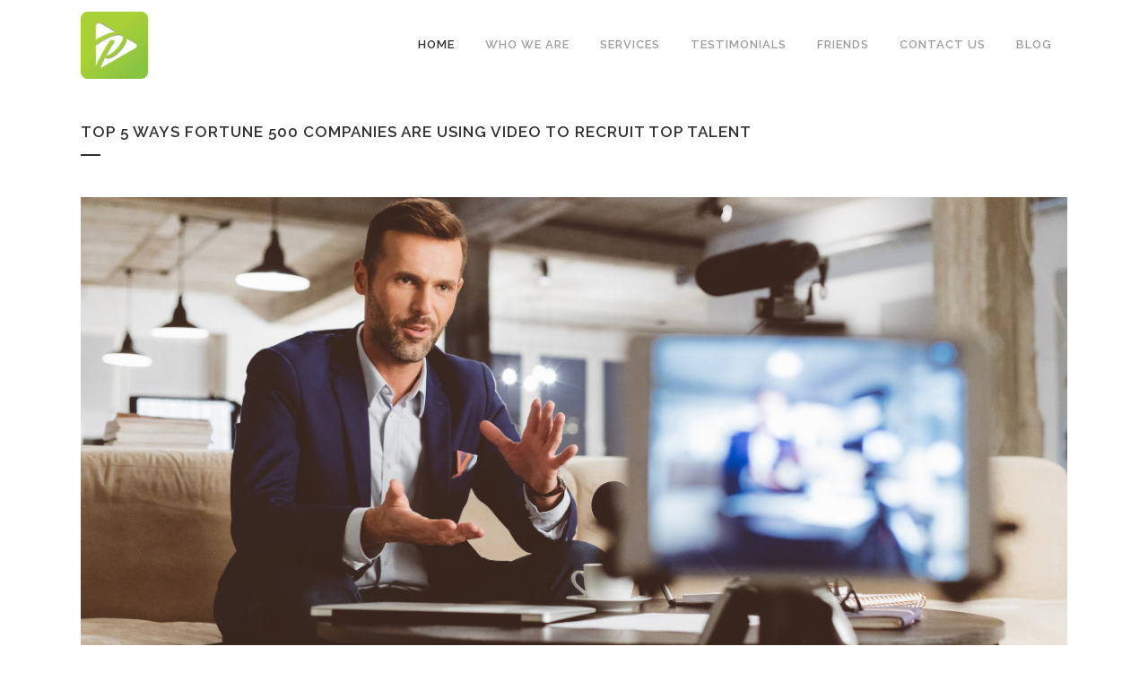

--- FILE ---
content_type: text/html; charset=UTF-8
request_url: https://producify.video/how-fortune-500-companies-are-using-video-to-recruit-top-talent/
body_size: 16013
content:
<!DOCTYPE html>
<html lang="en-US">
<head>
	<meta charset="UTF-8" />
	
	<title>Producify | How Fortune 500 Companies are Using Video to Recruit Top Talent</title>

	
							<meta name="description" content="Drawing in potential talent is vital to company success. One of the most effective ways to reach potential candidates is by utilizing recruitment videos. Here are the Top 5 recruiting video formats to attract talent.">
			
							<meta name="keywords" content="Video Recruit, Video Production, Video Marketing">
						<meta name="viewport" content="width=device-width,initial-scale=1,user-scalable=no">
		
	<link rel="profile" href="http://gmpg.org/xfn/11" />
	<link rel="pingback" href="https://producify.video/xmlrpc.php" />
	<link rel="shortcut icon" type="image/x-icon" href="https://producify.video/wp-content/uploads/2018/03/Producify_Icon_Gradient.png">
	<link rel="apple-touch-icon" href="https://producify.video/wp-content/uploads/2018/03/Producify_Icon_Gradient.png"/>
	<link href='//fonts.googleapis.com/css?family=Raleway:100,200,300,400,500,600,700,800,900,300italic,400italic,700italic|Raleway:100,200,300,400,500,600,700,800,900,300italic,400italic,700italic&subset=latin,latin-ext' rel='stylesheet' type='text/css'>
<script type="application/javascript">var QodeAjaxUrl = "https://producify.video/wp-admin/admin-ajax.php"</script><meta name='robots' content='max-image-preview:large' />
	<style>img:is([sizes="auto" i], [sizes^="auto," i]) { contain-intrinsic-size: 3000px 1500px }</style>
	
<!-- Google Tag Manager by PYS -->
    <script data-cfasync="false" data-pagespeed-no-defer>
	    window.dataLayerPYS = window.dataLayerPYS || [];
	</script>
<!-- End Google Tag Manager by PYS --><script type='application/javascript'  id='pys-version-script'>console.log('PixelYourSite Free version 11.1.5.2');</script>
<link rel='dns-prefetch' href='//js.hs-scripts.com' />
<link rel='dns-prefetch' href='//maps.googleapis.com' />
<link rel="alternate" type="application/rss+xml" title="Producify &raquo; Feed" href="https://producify.video/feed/" />
<link rel="alternate" type="application/rss+xml" title="Producify &raquo; Comments Feed" href="https://producify.video/comments/feed/" />
		<!-- This site uses the Google Analytics by ExactMetrics plugin v8.11.1 - Using Analytics tracking - https://www.exactmetrics.com/ -->
		<!-- Note: ExactMetrics is not currently configured on this site. The site owner needs to authenticate with Google Analytics in the ExactMetrics settings panel. -->
					<!-- No tracking code set -->
				<!-- / Google Analytics by ExactMetrics -->
		<script type="text/javascript">
/* <![CDATA[ */
window._wpemojiSettings = {"baseUrl":"https:\/\/s.w.org\/images\/core\/emoji\/16.0.1\/72x72\/","ext":".png","svgUrl":"https:\/\/s.w.org\/images\/core\/emoji\/16.0.1\/svg\/","svgExt":".svg","source":{"concatemoji":"https:\/\/producify.video\/wp-includes\/js\/wp-emoji-release.min.js?ver=6.8.3"}};
/*! This file is auto-generated */
!function(s,n){var o,i,e;function c(e){try{var t={supportTests:e,timestamp:(new Date).valueOf()};sessionStorage.setItem(o,JSON.stringify(t))}catch(e){}}function p(e,t,n){e.clearRect(0,0,e.canvas.width,e.canvas.height),e.fillText(t,0,0);var t=new Uint32Array(e.getImageData(0,0,e.canvas.width,e.canvas.height).data),a=(e.clearRect(0,0,e.canvas.width,e.canvas.height),e.fillText(n,0,0),new Uint32Array(e.getImageData(0,0,e.canvas.width,e.canvas.height).data));return t.every(function(e,t){return e===a[t]})}function u(e,t){e.clearRect(0,0,e.canvas.width,e.canvas.height),e.fillText(t,0,0);for(var n=e.getImageData(16,16,1,1),a=0;a<n.data.length;a++)if(0!==n.data[a])return!1;return!0}function f(e,t,n,a){switch(t){case"flag":return n(e,"\ud83c\udff3\ufe0f\u200d\u26a7\ufe0f","\ud83c\udff3\ufe0f\u200b\u26a7\ufe0f")?!1:!n(e,"\ud83c\udde8\ud83c\uddf6","\ud83c\udde8\u200b\ud83c\uddf6")&&!n(e,"\ud83c\udff4\udb40\udc67\udb40\udc62\udb40\udc65\udb40\udc6e\udb40\udc67\udb40\udc7f","\ud83c\udff4\u200b\udb40\udc67\u200b\udb40\udc62\u200b\udb40\udc65\u200b\udb40\udc6e\u200b\udb40\udc67\u200b\udb40\udc7f");case"emoji":return!a(e,"\ud83e\udedf")}return!1}function g(e,t,n,a){var r="undefined"!=typeof WorkerGlobalScope&&self instanceof WorkerGlobalScope?new OffscreenCanvas(300,150):s.createElement("canvas"),o=r.getContext("2d",{willReadFrequently:!0}),i=(o.textBaseline="top",o.font="600 32px Arial",{});return e.forEach(function(e){i[e]=t(o,e,n,a)}),i}function t(e){var t=s.createElement("script");t.src=e,t.defer=!0,s.head.appendChild(t)}"undefined"!=typeof Promise&&(o="wpEmojiSettingsSupports",i=["flag","emoji"],n.supports={everything:!0,everythingExceptFlag:!0},e=new Promise(function(e){s.addEventListener("DOMContentLoaded",e,{once:!0})}),new Promise(function(t){var n=function(){try{var e=JSON.parse(sessionStorage.getItem(o));if("object"==typeof e&&"number"==typeof e.timestamp&&(new Date).valueOf()<e.timestamp+604800&&"object"==typeof e.supportTests)return e.supportTests}catch(e){}return null}();if(!n){if("undefined"!=typeof Worker&&"undefined"!=typeof OffscreenCanvas&&"undefined"!=typeof URL&&URL.createObjectURL&&"undefined"!=typeof Blob)try{var e="postMessage("+g.toString()+"("+[JSON.stringify(i),f.toString(),p.toString(),u.toString()].join(",")+"));",a=new Blob([e],{type:"text/javascript"}),r=new Worker(URL.createObjectURL(a),{name:"wpTestEmojiSupports"});return void(r.onmessage=function(e){c(n=e.data),r.terminate(),t(n)})}catch(e){}c(n=g(i,f,p,u))}t(n)}).then(function(e){for(var t in e)n.supports[t]=e[t],n.supports.everything=n.supports.everything&&n.supports[t],"flag"!==t&&(n.supports.everythingExceptFlag=n.supports.everythingExceptFlag&&n.supports[t]);n.supports.everythingExceptFlag=n.supports.everythingExceptFlag&&!n.supports.flag,n.DOMReady=!1,n.readyCallback=function(){n.DOMReady=!0}}).then(function(){return e}).then(function(){var e;n.supports.everything||(n.readyCallback(),(e=n.source||{}).concatemoji?t(e.concatemoji):e.wpemoji&&e.twemoji&&(t(e.twemoji),t(e.wpemoji)))}))}((window,document),window._wpemojiSettings);
/* ]]> */
</script>
<style type="text/css" media="all">
.wpautoterms-footer{background-color:#ffffff;text-align:center;}
.wpautoterms-footer a{color:#000000;font-family:Arial, sans-serif;font-size:14px;}
.wpautoterms-footer .separator{color:#cccccc;font-family:Arial, sans-serif;font-size:14px;}</style>
<style id='wp-emoji-styles-inline-css' type='text/css'>

	img.wp-smiley, img.emoji {
		display: inline !important;
		border: none !important;
		box-shadow: none !important;
		height: 1em !important;
		width: 1em !important;
		margin: 0 0.07em !important;
		vertical-align: -0.1em !important;
		background: none !important;
		padding: 0 !important;
	}
</style>
<link rel='stylesheet' id='wp-block-library-css' href='https://producify.video/wp-includes/css/dist/block-library/style.min.css?ver=6.8.3' type='text/css' media='all' />
<style id='classic-theme-styles-inline-css' type='text/css'>
/*! This file is auto-generated */
.wp-block-button__link{color:#fff;background-color:#32373c;border-radius:9999px;box-shadow:none;text-decoration:none;padding:calc(.667em + 2px) calc(1.333em + 2px);font-size:1.125em}.wp-block-file__button{background:#32373c;color:#fff;text-decoration:none}
</style>
<style id='global-styles-inline-css' type='text/css'>
:root{--wp--preset--aspect-ratio--square: 1;--wp--preset--aspect-ratio--4-3: 4/3;--wp--preset--aspect-ratio--3-4: 3/4;--wp--preset--aspect-ratio--3-2: 3/2;--wp--preset--aspect-ratio--2-3: 2/3;--wp--preset--aspect-ratio--16-9: 16/9;--wp--preset--aspect-ratio--9-16: 9/16;--wp--preset--color--black: #000000;--wp--preset--color--cyan-bluish-gray: #abb8c3;--wp--preset--color--white: #ffffff;--wp--preset--color--pale-pink: #f78da7;--wp--preset--color--vivid-red: #cf2e2e;--wp--preset--color--luminous-vivid-orange: #ff6900;--wp--preset--color--luminous-vivid-amber: #fcb900;--wp--preset--color--light-green-cyan: #7bdcb5;--wp--preset--color--vivid-green-cyan: #00d084;--wp--preset--color--pale-cyan-blue: #8ed1fc;--wp--preset--color--vivid-cyan-blue: #0693e3;--wp--preset--color--vivid-purple: #9b51e0;--wp--preset--gradient--vivid-cyan-blue-to-vivid-purple: linear-gradient(135deg,rgba(6,147,227,1) 0%,rgb(155,81,224) 100%);--wp--preset--gradient--light-green-cyan-to-vivid-green-cyan: linear-gradient(135deg,rgb(122,220,180) 0%,rgb(0,208,130) 100%);--wp--preset--gradient--luminous-vivid-amber-to-luminous-vivid-orange: linear-gradient(135deg,rgba(252,185,0,1) 0%,rgba(255,105,0,1) 100%);--wp--preset--gradient--luminous-vivid-orange-to-vivid-red: linear-gradient(135deg,rgba(255,105,0,1) 0%,rgb(207,46,46) 100%);--wp--preset--gradient--very-light-gray-to-cyan-bluish-gray: linear-gradient(135deg,rgb(238,238,238) 0%,rgb(169,184,195) 100%);--wp--preset--gradient--cool-to-warm-spectrum: linear-gradient(135deg,rgb(74,234,220) 0%,rgb(151,120,209) 20%,rgb(207,42,186) 40%,rgb(238,44,130) 60%,rgb(251,105,98) 80%,rgb(254,248,76) 100%);--wp--preset--gradient--blush-light-purple: linear-gradient(135deg,rgb(255,206,236) 0%,rgb(152,150,240) 100%);--wp--preset--gradient--blush-bordeaux: linear-gradient(135deg,rgb(254,205,165) 0%,rgb(254,45,45) 50%,rgb(107,0,62) 100%);--wp--preset--gradient--luminous-dusk: linear-gradient(135deg,rgb(255,203,112) 0%,rgb(199,81,192) 50%,rgb(65,88,208) 100%);--wp--preset--gradient--pale-ocean: linear-gradient(135deg,rgb(255,245,203) 0%,rgb(182,227,212) 50%,rgb(51,167,181) 100%);--wp--preset--gradient--electric-grass: linear-gradient(135deg,rgb(202,248,128) 0%,rgb(113,206,126) 100%);--wp--preset--gradient--midnight: linear-gradient(135deg,rgb(2,3,129) 0%,rgb(40,116,252) 100%);--wp--preset--font-size--small: 13px;--wp--preset--font-size--medium: 20px;--wp--preset--font-size--large: 36px;--wp--preset--font-size--x-large: 42px;--wp--preset--spacing--20: 0.44rem;--wp--preset--spacing--30: 0.67rem;--wp--preset--spacing--40: 1rem;--wp--preset--spacing--50: 1.5rem;--wp--preset--spacing--60: 2.25rem;--wp--preset--spacing--70: 3.38rem;--wp--preset--spacing--80: 5.06rem;--wp--preset--shadow--natural: 6px 6px 9px rgba(0, 0, 0, 0.2);--wp--preset--shadow--deep: 12px 12px 50px rgba(0, 0, 0, 0.4);--wp--preset--shadow--sharp: 6px 6px 0px rgba(0, 0, 0, 0.2);--wp--preset--shadow--outlined: 6px 6px 0px -3px rgba(255, 255, 255, 1), 6px 6px rgba(0, 0, 0, 1);--wp--preset--shadow--crisp: 6px 6px 0px rgba(0, 0, 0, 1);}:where(.is-layout-flex){gap: 0.5em;}:where(.is-layout-grid){gap: 0.5em;}body .is-layout-flex{display: flex;}.is-layout-flex{flex-wrap: wrap;align-items: center;}.is-layout-flex > :is(*, div){margin: 0;}body .is-layout-grid{display: grid;}.is-layout-grid > :is(*, div){margin: 0;}:where(.wp-block-columns.is-layout-flex){gap: 2em;}:where(.wp-block-columns.is-layout-grid){gap: 2em;}:where(.wp-block-post-template.is-layout-flex){gap: 1.25em;}:where(.wp-block-post-template.is-layout-grid){gap: 1.25em;}.has-black-color{color: var(--wp--preset--color--black) !important;}.has-cyan-bluish-gray-color{color: var(--wp--preset--color--cyan-bluish-gray) !important;}.has-white-color{color: var(--wp--preset--color--white) !important;}.has-pale-pink-color{color: var(--wp--preset--color--pale-pink) !important;}.has-vivid-red-color{color: var(--wp--preset--color--vivid-red) !important;}.has-luminous-vivid-orange-color{color: var(--wp--preset--color--luminous-vivid-orange) !important;}.has-luminous-vivid-amber-color{color: var(--wp--preset--color--luminous-vivid-amber) !important;}.has-light-green-cyan-color{color: var(--wp--preset--color--light-green-cyan) !important;}.has-vivid-green-cyan-color{color: var(--wp--preset--color--vivid-green-cyan) !important;}.has-pale-cyan-blue-color{color: var(--wp--preset--color--pale-cyan-blue) !important;}.has-vivid-cyan-blue-color{color: var(--wp--preset--color--vivid-cyan-blue) !important;}.has-vivid-purple-color{color: var(--wp--preset--color--vivid-purple) !important;}.has-black-background-color{background-color: var(--wp--preset--color--black) !important;}.has-cyan-bluish-gray-background-color{background-color: var(--wp--preset--color--cyan-bluish-gray) !important;}.has-white-background-color{background-color: var(--wp--preset--color--white) !important;}.has-pale-pink-background-color{background-color: var(--wp--preset--color--pale-pink) !important;}.has-vivid-red-background-color{background-color: var(--wp--preset--color--vivid-red) !important;}.has-luminous-vivid-orange-background-color{background-color: var(--wp--preset--color--luminous-vivid-orange) !important;}.has-luminous-vivid-amber-background-color{background-color: var(--wp--preset--color--luminous-vivid-amber) !important;}.has-light-green-cyan-background-color{background-color: var(--wp--preset--color--light-green-cyan) !important;}.has-vivid-green-cyan-background-color{background-color: var(--wp--preset--color--vivid-green-cyan) !important;}.has-pale-cyan-blue-background-color{background-color: var(--wp--preset--color--pale-cyan-blue) !important;}.has-vivid-cyan-blue-background-color{background-color: var(--wp--preset--color--vivid-cyan-blue) !important;}.has-vivid-purple-background-color{background-color: var(--wp--preset--color--vivid-purple) !important;}.has-black-border-color{border-color: var(--wp--preset--color--black) !important;}.has-cyan-bluish-gray-border-color{border-color: var(--wp--preset--color--cyan-bluish-gray) !important;}.has-white-border-color{border-color: var(--wp--preset--color--white) !important;}.has-pale-pink-border-color{border-color: var(--wp--preset--color--pale-pink) !important;}.has-vivid-red-border-color{border-color: var(--wp--preset--color--vivid-red) !important;}.has-luminous-vivid-orange-border-color{border-color: var(--wp--preset--color--luminous-vivid-orange) !important;}.has-luminous-vivid-amber-border-color{border-color: var(--wp--preset--color--luminous-vivid-amber) !important;}.has-light-green-cyan-border-color{border-color: var(--wp--preset--color--light-green-cyan) !important;}.has-vivid-green-cyan-border-color{border-color: var(--wp--preset--color--vivid-green-cyan) !important;}.has-pale-cyan-blue-border-color{border-color: var(--wp--preset--color--pale-cyan-blue) !important;}.has-vivid-cyan-blue-border-color{border-color: var(--wp--preset--color--vivid-cyan-blue) !important;}.has-vivid-purple-border-color{border-color: var(--wp--preset--color--vivid-purple) !important;}.has-vivid-cyan-blue-to-vivid-purple-gradient-background{background: var(--wp--preset--gradient--vivid-cyan-blue-to-vivid-purple) !important;}.has-light-green-cyan-to-vivid-green-cyan-gradient-background{background: var(--wp--preset--gradient--light-green-cyan-to-vivid-green-cyan) !important;}.has-luminous-vivid-amber-to-luminous-vivid-orange-gradient-background{background: var(--wp--preset--gradient--luminous-vivid-amber-to-luminous-vivid-orange) !important;}.has-luminous-vivid-orange-to-vivid-red-gradient-background{background: var(--wp--preset--gradient--luminous-vivid-orange-to-vivid-red) !important;}.has-very-light-gray-to-cyan-bluish-gray-gradient-background{background: var(--wp--preset--gradient--very-light-gray-to-cyan-bluish-gray) !important;}.has-cool-to-warm-spectrum-gradient-background{background: var(--wp--preset--gradient--cool-to-warm-spectrum) !important;}.has-blush-light-purple-gradient-background{background: var(--wp--preset--gradient--blush-light-purple) !important;}.has-blush-bordeaux-gradient-background{background: var(--wp--preset--gradient--blush-bordeaux) !important;}.has-luminous-dusk-gradient-background{background: var(--wp--preset--gradient--luminous-dusk) !important;}.has-pale-ocean-gradient-background{background: var(--wp--preset--gradient--pale-ocean) !important;}.has-electric-grass-gradient-background{background: var(--wp--preset--gradient--electric-grass) !important;}.has-midnight-gradient-background{background: var(--wp--preset--gradient--midnight) !important;}.has-small-font-size{font-size: var(--wp--preset--font-size--small) !important;}.has-medium-font-size{font-size: var(--wp--preset--font-size--medium) !important;}.has-large-font-size{font-size: var(--wp--preset--font-size--large) !important;}.has-x-large-font-size{font-size: var(--wp--preset--font-size--x-large) !important;}
:where(.wp-block-post-template.is-layout-flex){gap: 1.25em;}:where(.wp-block-post-template.is-layout-grid){gap: 1.25em;}
:where(.wp-block-columns.is-layout-flex){gap: 2em;}:where(.wp-block-columns.is-layout-grid){gap: 2em;}
:root :where(.wp-block-pullquote){font-size: 1.5em;line-height: 1.6;}
</style>
<link rel='stylesheet' id='wpautoterms_css-css' href='https://producify.video/wp-content/plugins/auto-terms-of-service-and-privacy-policy/css/wpautoterms.css?ver=6.8.3' type='text/css' media='all' />
<link rel='stylesheet' id='contact-form-7-css' href='https://producify.video/wp-content/plugins/contact-form-7/includes/css/styles.css?ver=6.1.4' type='text/css' media='all' />
<link rel='stylesheet' id='fvp-frontend-css' href='https://producify.video/wp-content/plugins/featured-video-plus/styles/frontend.css?ver=2.3.3' type='text/css' media='all' />
<link rel='stylesheet' id='default_style-css' href='https://producify.video/wp-content/themes/bridge/style.css?ver=6.8.3' type='text/css' media='all' />
<link rel='stylesheet' id='qode_font_awesome-css' href='https://producify.video/wp-content/themes/bridge/css/font-awesome/css/font-awesome.min.css?ver=6.8.3' type='text/css' media='all' />
<link rel='stylesheet' id='qode_font_elegant-css' href='https://producify.video/wp-content/themes/bridge/css/elegant-icons/style.min.css?ver=6.8.3' type='text/css' media='all' />
<link rel='stylesheet' id='qode_linea_icons-css' href='https://producify.video/wp-content/themes/bridge/css/linea-icons/style.css?ver=6.8.3' type='text/css' media='all' />
<link rel='stylesheet' id='qode_dripicons-css' href='https://producify.video/wp-content/themes/bridge/css/dripicons/dripicons.css?ver=6.8.3' type='text/css' media='all' />
<link rel='stylesheet' id='stylesheet-css' href='https://producify.video/wp-content/themes/bridge/css/stylesheet.min.css?ver=6.8.3' type='text/css' media='all' />
<link rel='stylesheet' id='qode_print-css' href='https://producify.video/wp-content/themes/bridge/css/print.css?ver=6.8.3' type='text/css' media='all' />
<link rel='stylesheet' id='style_dynamic-css' href='https://producify.video/wp-content/themes/bridge/css/style_dynamic.css?ver=1664228505' type='text/css' media='all' />
<link rel='stylesheet' id='responsive-css' href='https://producify.video/wp-content/themes/bridge/css/responsive.min.css?ver=6.8.3' type='text/css' media='all' />
<link rel='stylesheet' id='style_dynamic_responsive-css' href='https://producify.video/wp-content/themes/bridge/css/style_dynamic_responsive.css?ver=1664228505' type='text/css' media='all' />
<link rel='stylesheet' id='js_composer_front-css' href='https://producify.video/wp-content/plugins/js_composer/assets/css/js_composer.min.css?ver=6.6.0' type='text/css' media='all' />
<link rel='stylesheet' id='custom_css-css' href='https://producify.video/wp-content/themes/bridge/css/custom_css.css?ver=1664228505' type='text/css' media='all' />
<link rel='stylesheet' id='ulp-css' href='https://producify.video/wp-content/plugins/layered-popups/css/style.min.css?ver=6.17' type='text/css' media='all' />
<link rel='stylesheet' id='ulp-link-buttons-css' href='https://producify.video/wp-content/plugins/layered-popups/css/link-buttons.min.css?ver=6.17' type='text/css' media='all' />
<link rel='stylesheet' id='animate.css-css' href='https://producify.video/wp-content/plugins/layered-popups/css/animate.min.css?ver=6.17' type='text/css' media='all' />
<script type="text/javascript" src="https://producify.video/wp-includes/js/jquery/jquery.min.js?ver=3.7.1" id="jquery-core-js"></script>
<script type="text/javascript" src="https://producify.video/wp-includes/js/jquery/jquery-migrate.min.js?ver=3.4.1" id="jquery-migrate-js"></script>
<script type="text/javascript" src="https://producify.video/wp-includes/js/dist/dom-ready.min.js?ver=f77871ff7694fffea381" id="wp-dom-ready-js"></script>
<script type="text/javascript" src="https://producify.video/wp-content/plugins/auto-terms-of-service-and-privacy-policy/js/base.js?ver=3.0.4" id="wpautoterms_base-js"></script>
<script type="text/javascript" src="https://producify.video/wp-content/plugins/featured-video-plus/js/jquery.fitvids.min.js?ver=master-2015-08" id="jquery.fitvids-js"></script>
<script type="text/javascript" id="fvp-frontend-js-extra">
/* <![CDATA[ */
var fvpdata = {"ajaxurl":"https:\/\/producify.video\/wp-admin\/admin-ajax.php","nonce":"4eb3a2ebab","fitvids":"1","dynamic":"","overlay":"","opacity":"0.75","color":"b","width":"640"};
/* ]]> */
</script>
<script type="text/javascript" src="https://producify.video/wp-content/plugins/featured-video-plus/js/frontend.min.js?ver=2.3.3" id="fvp-frontend-js"></script>
<script type="text/javascript" src="https://producify.video/wp-content/plugins/pixelyoursite/dist/scripts/jquery.bind-first-0.2.3.min.js?ver=0.2.3" id="jquery-bind-first-js"></script>
<script type="text/javascript" src="https://producify.video/wp-content/plugins/pixelyoursite/dist/scripts/js.cookie-2.1.3.min.js?ver=2.1.3" id="js-cookie-pys-js"></script>
<script type="text/javascript" src="https://producify.video/wp-content/plugins/pixelyoursite/dist/scripts/tld.min.js?ver=2.3.1" id="js-tld-js"></script>
<script type="text/javascript" id="pys-js-extra">
/* <![CDATA[ */
var pysOptions = {"staticEvents":{"facebook":{"init_event":[{"delay":0,"type":"static","ajaxFire":false,"name":"PageView","pixelIds":["1074744956017105"],"eventID":"152b022c-dc41-4bcc-8116-dcf7f1c46071","params":{"post_category":"Video Marketing and Production","page_title":"Top 5 Ways Fortune 500 Companies are Using Video to Recruit Top Talent","post_type":"post","post_id":16324,"plugin":"PixelYourSite","user_role":"guest","event_url":"producify.video\/how-fortune-500-companies-are-using-video-to-recruit-top-talent\/"},"e_id":"init_event","ids":[],"hasTimeWindow":false,"timeWindow":0,"woo_order":"","edd_order":""}]}},"dynamicEvents":[],"triggerEvents":[],"triggerEventTypes":[],"facebook":{"pixelIds":["1074744956017105"],"advancedMatching":[],"advancedMatchingEnabled":false,"removeMetadata":false,"wooVariableAsSimple":false,"serverApiEnabled":false,"wooCRSendFromServer":false,"send_external_id":null,"enabled_medical":false,"do_not_track_medical_param":["event_url","post_title","page_title","landing_page","content_name","categories","category_name","tags"],"meta_ldu":false},"ga":{"trackingIds":["UA-65232164-1"],"commentEventEnabled":true,"downloadEnabled":true,"formEventEnabled":true,"crossDomainEnabled":false,"crossDomainAcceptIncoming":false,"crossDomainDomains":[],"isDebugEnabled":[],"serverContainerUrls":{"UA-65232164-1":{"enable_server_container":"","server_container_url":"","transport_url":""}},"additionalConfig":{"UA-65232164-1":{"first_party_collection":true}},"disableAdvertisingFeatures":false,"disableAdvertisingPersonalization":false,"wooVariableAsSimple":true,"custom_page_view_event":false},"debug":"","siteUrl":"https:\/\/producify.video","ajaxUrl":"https:\/\/producify.video\/wp-admin\/admin-ajax.php","ajax_event":"0776791390","enable_remove_download_url_param":"1","cookie_duration":"7","last_visit_duration":"60","enable_success_send_form":"","ajaxForServerEvent":"1","ajaxForServerStaticEvent":"1","useSendBeacon":"1","send_external_id":"1","external_id_expire":"180","track_cookie_for_subdomains":"1","google_consent_mode":"1","gdpr":{"ajax_enabled":false,"all_disabled_by_api":false,"facebook_disabled_by_api":false,"analytics_disabled_by_api":false,"google_ads_disabled_by_api":false,"pinterest_disabled_by_api":false,"bing_disabled_by_api":false,"reddit_disabled_by_api":false,"externalID_disabled_by_api":false,"facebook_prior_consent_enabled":false,"analytics_prior_consent_enabled":true,"google_ads_prior_consent_enabled":null,"pinterest_prior_consent_enabled":true,"bing_prior_consent_enabled":true,"cookiebot_integration_enabled":false,"cookiebot_facebook_consent_category":"marketing","cookiebot_analytics_consent_category":"statistics","cookiebot_tiktok_consent_category":"marketing","cookiebot_google_ads_consent_category":"marketing","cookiebot_pinterest_consent_category":"marketing","cookiebot_bing_consent_category":"marketing","consent_magic_integration_enabled":false,"real_cookie_banner_integration_enabled":false,"cookie_notice_integration_enabled":false,"cookie_law_info_integration_enabled":false,"analytics_storage":{"enabled":true,"value":"granted","filter":false},"ad_storage":{"enabled":true,"value":"granted","filter":false},"ad_user_data":{"enabled":true,"value":"granted","filter":false},"ad_personalization":{"enabled":true,"value":"granted","filter":false}},"cookie":{"disabled_all_cookie":false,"disabled_start_session_cookie":false,"disabled_advanced_form_data_cookie":false,"disabled_landing_page_cookie":false,"disabled_first_visit_cookie":false,"disabled_trafficsource_cookie":false,"disabled_utmTerms_cookie":false,"disabled_utmId_cookie":false},"tracking_analytics":{"TrafficSource":"direct","TrafficLanding":"undefined","TrafficUtms":[],"TrafficUtmsId":[]},"GATags":{"ga_datalayer_type":"default","ga_datalayer_name":"dataLayerPYS"},"woo":{"enabled":false},"edd":{"enabled":false},"cache_bypass":"1768396519"};
/* ]]> */
</script>
<script type="text/javascript" src="https://producify.video/wp-content/plugins/pixelyoursite/dist/scripts/public.js?ver=11.1.5.2" id="pys-js"></script>
<link rel="https://api.w.org/" href="https://producify.video/wp-json/" /><link rel="alternate" title="JSON" type="application/json" href="https://producify.video/wp-json/wp/v2/posts/16324" /><link rel="EditURI" type="application/rsd+xml" title="RSD" href="https://producify.video/xmlrpc.php?rsd" />
<meta name="generator" content="WordPress 6.8.3" />
<link rel="canonical" href="https://producify.video/how-fortune-500-companies-are-using-video-to-recruit-top-talent/" />
<link rel='shortlink' href='https://producify.video/?p=16324' />
<link rel="alternate" title="oEmbed (JSON)" type="application/json+oembed" href="https://producify.video/wp-json/oembed/1.0/embed?url=https%3A%2F%2Fproducify.video%2Fhow-fortune-500-companies-are-using-video-to-recruit-top-talent%2F" />
<link rel="alternate" title="oEmbed (XML)" type="text/xml+oembed" href="https://producify.video/wp-json/oembed/1.0/embed?url=https%3A%2F%2Fproducify.video%2Fhow-fortune-500-companies-are-using-video-to-recruit-top-talent%2F&#038;format=xml" />
			<!-- DO NOT COPY THIS SNIPPET! Start of Page Analytics Tracking for HubSpot WordPress plugin v11.3.33-->
			<script class="hsq-set-content-id" data-content-id="blog-post">
				var _hsq = _hsq || [];
				_hsq.push(["setContentType", "blog-post"]);
			</script>
			<!-- DO NOT COPY THIS SNIPPET! End of Page Analytics Tracking for HubSpot WordPress plugin -->
			<script type="text/javascript">
(function(url){
	if(/(?:Chrome\/26\.0\.1410\.63 Safari\/537\.31|WordfenceTestMonBot)/.test(navigator.userAgent)){ return; }
	var addEvent = function(evt, handler) {
		if (window.addEventListener) {
			document.addEventListener(evt, handler, false);
		} else if (window.attachEvent) {
			document.attachEvent('on' + evt, handler);
		}
	};
	var removeEvent = function(evt, handler) {
		if (window.removeEventListener) {
			document.removeEventListener(evt, handler, false);
		} else if (window.detachEvent) {
			document.detachEvent('on' + evt, handler);
		}
	};
	var evts = 'contextmenu dblclick drag dragend dragenter dragleave dragover dragstart drop keydown keypress keyup mousedown mousemove mouseout mouseover mouseup mousewheel scroll'.split(' ');
	var logHuman = function() {
		if (window.wfLogHumanRan) { return; }
		window.wfLogHumanRan = true;
		var wfscr = document.createElement('script');
		wfscr.type = 'text/javascript';
		wfscr.async = true;
		wfscr.src = url + '&r=' + Math.random();
		(document.getElementsByTagName('head')[0]||document.getElementsByTagName('body')[0]).appendChild(wfscr);
		for (var i = 0; i < evts.length; i++) {
			removeEvent(evts[i], logHuman);
		}
	};
	for (var i = 0; i < evts.length; i++) {
		addEvent(evts[i], logHuman);
	}
})('//producify.video/?wordfence_lh=1&hid=7EE73EE4F3887B89B557A71327DD31C8');
</script><meta name="generator" content="Powered by WPBakery Page Builder - drag and drop page builder for WordPress."/>
<style></style>
		<script>
			var ulp_custom_handlers = {};
			var ulp_cookie_value = "ilovelencha";
			var ulp_recaptcha_enable = "off";
			var ulp_onload_popup = "yQrvzZUU2QjvbJnV*yQrvzZUU2QjvbJnV";
			var ulp_onload_mode = "none";
			var ulp_onload_period = "5";
			var ulp_onscroll_popup = "yQrvzZUU2QjvbJnV*yQrvzZUU2QjvbJnV";
			var ulp_onscroll_mode = "once-only";
			var ulp_onscroll_period = "5";
			var ulp_onexit_popup = "yQrvzZUU2QjvbJnV*yQrvzZUU2QjvbJnV";
			var ulp_onexit_mode = "none";
			var ulp_onexit_period = "5";
			var ulp_onidle_popup = "yQrvzZUU2QjvbJnV*yQrvzZUU2QjvbJnV";
			var ulp_onidle_mode = "none";
			var ulp_onidle_period = "5";
			var ulp_onabd_popup = "";
			var ulp_onabd_mode = "none";
			var ulp_onabd_period = "5";
			var ulp_onload_delay = "0";
			var ulp_onload_close_delay = "0";
			var ulp_onscroll_offset = "600";
			var ulp_onidle_delay = "30";
		</script>		<style type="text/css" id="wp-custom-css">
			.footer_logo{margin-bottom:20px;}
header.scrolled.dark:not(.header_style_on_scroll) .q_logo img.normal, header.scrolled.light:not(.header_style_on_scroll) .q_logo img.normal, header.scrolled:not(.header_style_on_scroll) .q_logo img.normal {
	opacity: 0;
}
header.scrolled .q_logo img.sticky{opacity:1}
header.scrolled{background-color:#fff;}
.carousel .video .video-overlay {
  
    opacity: 0.4;
       background-color: #000;
}
h4.q_slide_subtitle{
	margin-top:60px;
}
.dark.header_style_on_scroll nav.main_menu>ul>li.active>a, .dark.header_style_on_scroll nav.main_menu>ul>li:not(:first-child):before, .dark.header_style_on_scroll nav.main_menu>ul>li>a, .dark:not(.sticky):not(.scrolled) nav.main_menu>ul>li.active>a, .dark:not(.sticky):not(.scrolled) nav.main_menu>ul>li:not(:first-child):before, .dark:not(.sticky):not(.scrolled) nav.main_menu>ul>li>a{color:#fff}

@media only screen and (max-width:1000px){
.admin-bar header.fixed, .admin-bar header.sticky.sticky_animate {
	padding-top: 0 !important;
}
	header .q_logo img.mobile{opacity:0 !important;}
header.dark .q_logo img.normal{opacity:1; display:block !important;padding-left: 25%;}
.slider_content{top:15% !important;}
h4.q_slide_subtitle{
	margin-top:60px;
}
.header_bottom .container_inner{width:100%;}
}
@media only screen and (min-width:800px) and (max-width:1000px){
header.dark .q_logo img.normal{display:block !important;padding-left: 0%;}
}

@media only screen and (max-width:800px){
.carousel:not(.advanced_responsiveness) .carousel-inner .slider_content {
	display: inline-block;
	position: relative;
	top: 70px !important;
	left: 50% !important;
	transform: translateX(-50%);
	width:100% !important;
}
.slider_content_outer {
	width: calc( 100% - 60px ) !important;
	padding: 0 30px;
}

header.dark .q_logo img.normal{margin-left: -50%;}
}
@media only screen and (max-width:600px){
header.dark .q_logo img.normal{padding-left: 0;margin-left:0;}
.carousel:not(.advanced_responsiveness) .carousel-inner .slider_content {top:120px !important}
}

@media only screen and (min-width:1901px){
section.bg_image_contact_us, section.bg_image_what_said{background-size:cover !important;}
}

/* ####### */

.producify-services .qode-icwi-image-icon-holder .qode-icwi-icon-holder {
	   position: static;
	   transform: inherit;
}

.producify-services .qode-info-card-with-icon {
	position: relative;
}

.producify-services .qode-info-card-with-icon:after {
	content: '';
	background: #9aca3b;
	width: 22px;
	height: 2px;
  position: absolute;
  left: calc(50% - 11px);
  bottom: 26px;
}

/*****DEI Landing page****/

@media only screen and (max-width: 1024px){
	.dei_lp_form{
    width: 90% !important;
    margin-left: 3% !important;
    margin-top: 50px;
    background: #983694;
    padding: 20px;
    border-radius: 4px;
}
	.dei_lp_content_block{
    width: 26% !important;
    min-height: 300px !important;
    background: #983694;
    float: left;
    margin: .5%;
    border-radius: 4px;
    padding: 20px;
}
	.dei_lp_content_block_empty{
		display: none;
	}
	
	.lp_contact_btn{
    color: #fff;
    font-size: 20px;
    background: #983694;
    padding: 15px;
    width: 20% !important;
    margin-left: 40% !important;
    margin-top: 25px;
}
	.dei_lp_cont_video{
		margin-left: 25% !important;
	}
	.lp_testimonial{
		width: 90% !important;
	}
}

@media only screen and (max-width: 600px) {
	.dei_landing_mobile{
    padding: 75px 0px;
    width: 95% !important;
    margin-left: 2.5% !important;
}
	.dei_lp_form{
    width: 90% !important;
    margin-left: 2.5% !important;
    margin-top: 50px;
    background: #983694;
    padding: 20px;
    border-radius: 4px;
}
	.dei_lp_cont{
    width: 90%;
    margin-left: 1.5% !important;
    display: inline-block;
}
	
	.dei_lp_content_block{
		width: 100% !important;
	}
	.dei_lp_content_block_empty{
		display: none;
	}
	
	.lp_contact_btn{
    color: #fff;
    font-size: 20px;
    background: #983694;
    padding: 15px;
    width: 50% !important;
    margin-left: 22% !important;
    margin-top: 25px;
}
	.lp_testimonial{
		width: 100% !important;
	}
	.dei_lp_cont_video{
		margin-left: 8% !important;
	}
}

@media only screen and (max-width: 500px){
.dei_lp_cont_video {
    margin-left: 0% !important;
}
	.iframe_mobile{
		width: 460px;
	}
}
@media only screen and (max-width: 400px) {
	.dei_lp_form {
    width: 90% !important;
    margin-left: 0% !important;
    margin-top: 50px;
    background: #983694;
    padding: 20px;
    border-radius: 4px;
}
	.dei_lp_cont{
    width: 90%;
    margin-left: 0% !important;
    display: inline-block;
}
	.dei_lp_content_block {
    width: 99% !important;
}
	.iframe_mobile{
		width: 350px !important;
	}
	.dei_lp_cont_video{
		margin-left: 0% !important
	}
	.lp_contact_btn {
    color: #fff;
    font-size: 20px;
    background: #983694;
    padding: 15px;
    width: 50% !important;
    margin-left: 20% !important;
    margin-top: 25px;
}
	.lp_testimonial {
    width: 99% !important;
}
}
@media only screen and (max-width: 300px) {
.iframe_mobile {
    width: 250px !important;
}
}





		</style>
		<noscript><style> .wpb_animate_when_almost_visible { opacity: 1; }</style></noscript><meta name="format-detection" content="telephone=no">
</head>

<body class="wp-singular post-template-default single single-post postid-16324 single-format-standard wp-theme-bridge ajax_fade page_not_loaded  qode-theme-ver-13.0 qode-theme-bridge wpb-js-composer js-comp-ver-6.6.0 vc_responsive" itemscope itemtype="http://schema.org/WebPage"  data-q_id="#home">

					<div class="ajax_loader"><div class="ajax_loader_1"><div class="pulse"></div></div></div>
							<div class="wrapper">
	<div class="wrapper_inner">

			<!-- Google Analytics start -->
			<script>
			var _gaq = _gaq || [];
			_gaq.push(['_setAccount', 'UA-65232164-1']);
			_gaq.push(['_trackPageview']);

			(function() {
				var ga = document.createElement('script'); ga.type = 'text/javascript'; ga.async = true;
				ga.src = ('https:' == document.location.protocol ? 'https://ssl' : 'http://www') + '.google-analytics.com/ga.js';
				var s = document.getElementsByTagName('script')[0]; s.parentNode.insertBefore(ga, s);
			})();
		</script>
		<!-- Google Analytics end -->

	


<header class=" scroll_header_top_area  fixed scrolled_not_transparent page_header">
    <div class="header_inner clearfix">

		<div class="header_top_bottom_holder">
		<div class="header_bottom clearfix" style='' >
		    				<div class="container">
					<div class="container_inner clearfix">
                    			                					<div class="header_inner_left">
                        													<div class="mobile_menu_button">
                                <span>
                                    <i class="qode_icon_font_awesome fa fa-bars " ></i>                                </span>
                            </div>
												<div class="logo_wrapper">
                            							<div class="q_logo">
								<a itemprop="url" href="https://producify.video/">
									<img itemprop="image" class="normal" src="https://producify.video/wp-content/uploads/2018/03/Producify_Icon_Gradient-1.png" alt="Logo"/>
									<img itemprop="image" class="light" src="https://producify.video/wp-content/uploads/2018/03/Producify_Icon_Gradient-1.png" alt="Logo"/>
									<img itemprop="image" class="dark" src="https://producify.video/wp-content/uploads/2018/03/Producify_Icon_Gradient-1.png" alt="Logo"/>
									<img itemprop="image" class="sticky" src="https://producify.video/wp-content/uploads/2018/03/Producify_Tupe_Green-1.png" alt="Logo"/>
									<img itemprop="image" class="mobile" src="https://producify.video/wp-content/uploads/2018/03/Producify_Icon_Gradient-1.png" alt="Logo"/>
																	</a>
							</div>
                            						</div>
                                                					</div>
                    					                                                							<div class="header_inner_right">
                                <div class="side_menu_button_wrapper right">
																		                                    <div class="side_menu_button">
									
										                                                                                                                    </div>
                                </div>
							</div>
												
						
						<nav class="main_menu drop_down right">
						<ul id="menu-one_page_menu" class=""><li id="nav-menu-item-15470" class="menu-item menu-item-type-post_type menu-item-object-page menu-item-home anchor-item  narrow"><a href="https://producify.video/#home" class=""><i class="menu_icon blank fa"></i><span>Home</span><span class="plus"></span></a></li>
<li id="nav-menu-item-15474" class="menu-item menu-item-type-post_type menu-item-object-page menu-item-home anchor-item  narrow"><a href="https://producify.video/#who_we_are" class=""><i class="menu_icon blank fa"></i><span>Who we are</span><span class="plus"></span></a></li>
<li id="nav-menu-item-15471" class="menu-item menu-item-type-post_type menu-item-object-page menu-item-home anchor-item  narrow"><a href="https://producify.video/#services" class=""><i class="menu_icon blank fa"></i><span>Services</span><span class="plus"></span></a></li>
<li id="nav-menu-item-15575" class="menu-item menu-item-type-post_type menu-item-object-page menu-item-home anchor-item  narrow"><a href="https://producify.video/#testimonials" class=""><i class="menu_icon blank fa"></i><span>Testimonials</span><span class="plus"></span></a></li>
<li id="nav-menu-item-15577" class="menu-item menu-item-type-post_type menu-item-object-page menu-item-home anchor-item  narrow"><a href="https://producify.video/#our_friends" class=""><i class="menu_icon blank fa"></i><span>Friends</span><span class="plus"></span></a></li>
<li id="nav-menu-item-15576" class="menu-item menu-item-type-post_type menu-item-object-page menu-item-home anchor-item  narrow"><a href="https://producify.video/#contact_us" class=""><i class="menu_icon blank fa"></i><span>Contact Us</span><span class="plus"></span></a></li>
<li id="nav-menu-item-15792" class="menu-item menu-item-type-post_type menu-item-object-page current_page_parent  narrow"><a href="https://producify.video/blog/" class=""><i class="menu_icon blank fa"></i><span>Blog</span><span class="plus"></span></a></li>
</ul>						</nav>
						                        										<nav class="mobile_menu">
                        <ul id="menu-one_page_menu-1" class=""><li id="mobile-menu-item-15470" class="menu-item menu-item-type-post_type menu-item-object-page menu-item-home "><a href="https://producify.video/#home" class=""><span>Home</span></a><span class="mobile_arrow"><i class="fa fa-angle-right"></i><i class="fa fa-angle-down"></i></span></li>
<li id="mobile-menu-item-15474" class="menu-item menu-item-type-post_type menu-item-object-page menu-item-home "><a href="https://producify.video/#who_we_are" class=""><span>Who we are</span></a><span class="mobile_arrow"><i class="fa fa-angle-right"></i><i class="fa fa-angle-down"></i></span></li>
<li id="mobile-menu-item-15471" class="menu-item menu-item-type-post_type menu-item-object-page menu-item-home "><a href="https://producify.video/#services" class=""><span>Services</span></a><span class="mobile_arrow"><i class="fa fa-angle-right"></i><i class="fa fa-angle-down"></i></span></li>
<li id="mobile-menu-item-15575" class="menu-item menu-item-type-post_type menu-item-object-page menu-item-home "><a href="https://producify.video/#testimonials" class=""><span>Testimonials</span></a><span class="mobile_arrow"><i class="fa fa-angle-right"></i><i class="fa fa-angle-down"></i></span></li>
<li id="mobile-menu-item-15577" class="menu-item menu-item-type-post_type menu-item-object-page menu-item-home "><a href="https://producify.video/#our_friends" class=""><span>Friends</span></a><span class="mobile_arrow"><i class="fa fa-angle-right"></i><i class="fa fa-angle-down"></i></span></li>
<li id="mobile-menu-item-15576" class="menu-item menu-item-type-post_type menu-item-object-page menu-item-home "><a href="https://producify.video/#contact_us" class=""><span>Contact Us</span></a><span class="mobile_arrow"><i class="fa fa-angle-right"></i><i class="fa fa-angle-down"></i></span></li>
<li id="mobile-menu-item-15792" class="menu-item menu-item-type-post_type menu-item-object-page current_page_parent "><a href="https://producify.video/blog/" class=""><span>Blog</span></a><span class="mobile_arrow"><i class="fa fa-angle-right"></i><i class="fa fa-angle-down"></i></span></li>
</ul>					</nav>
			                    					</div>
				</div>
				</div>
	</div>
	</div>

</header>
		

    		<a id="back_to_top" href="#">
			<span class="fa-stack">
				<i class="qode_icon_font_awesome fa fa-arrow-up " ></i>			</span>
		</a>
	    	
    
		
	
    
<div class="content ">
							<div class="meta">

					
        <div class="seo_title">Producify | How Fortune 500 Companies are Using Video to Recruit Top Talent</div>

        


                            <div class="seo_description">Drawing in potential talent is vital to company success. One of the most effective ways to reach potential candidates is by utilizing recruitment videos. Here are the Top 5 recruiting video formats to attract talent.</div>
                                        <div class="seo_keywords">Video Recruit, Video Production, Video Marketing</div>
            
					<span id="qode_page_id">16324</span>
					<div class="body_classes">wp-singular,post-template-default,single,single-post,postid-16324,single-format-standard,wp-theme-bridge,ajax_fade,page_not_loaded,,qode-theme-ver-13.0,qode-theme-bridge,wpb-js-composer js-comp-ver-6.6.0,vc_responsive</div>
				</div>
						<div class="content_inner  ">
							<style type="text/css" id="stylesheet-inline-css-16324"></style>						<div class="title_outer title_without_animation"    data-height="220">
		<div class="title title_size_small  position_left " style="height:220px;">
			<div class="image not_responsive"></div>
										<div class="title_holder"  style="padding-top:100px;height:120px;">
					<div class="container">
						<div class="container_inner clearfix">
								<div class="title_subtitle_holder" >
                                                                																		<h1 ><span>Top 5 Ways Fortune 500 Companies are Using Video to Recruit Top Talent</span></h1>
																			<span class="separator small left"  ></span>
																	
																										                                                            </div>
						</div>
					</div>
				</div>
								</div>
			</div>
										<div class="container">
														<div class="container_inner default_template_holder" >
															<div class="blog_single blog_holder">
								<article id="post-16324" class="post-16324 post type-post status-publish format-standard has-post-thumbnail hentry category-video-marketing-and-production-2 tag-video-marketing tag-video-production">
			<div class="post_content_holder">
										<div class="post_image">
	                        <img width="1200" height="600" src="https://producify.video/wp-content/uploads/2021/01/4.png" class="attachment-full size-full wp-post-image" alt="" decoding="async" fetchpriority="high" srcset="https://producify.video/wp-content/uploads/2021/01/4.png 1200w, https://producify.video/wp-content/uploads/2021/01/4-300x150.png 300w, https://producify.video/wp-content/uploads/2021/01/4-1024x512.png 1024w, https://producify.video/wp-content/uploads/2021/01/4-768x384.png 768w, https://producify.video/wp-content/uploads/2021/01/4-1000x500.png 1000w, https://producify.video/wp-content/uploads/2021/01/4-700x350.png 700w" sizes="(max-width: 1200px) 100vw, 1200px" />						</div>
								<div class="post_text">
					<div class="post_text_inner">
						<h2 itemprop="name" class="entry_title"><span itemprop="dateCreated" class="date entry_date updated">28 Jan<meta itemprop="interactionCount" content="UserComments: 0"/></span> Top 5 Ways Fortune 500 Companies are Using Video to Recruit Top Talent</h2>
						<div class="post_info">
							<span class="time">Posted at 12:59h</span>
							in <a href="https://producify.video/category/video-marketing-and-production-2/" rel="category tag">Video Marketing and Production</a>							<span class="post_author">
								by								<a itemprop="author" class="post_author_link" href="https://producify.video/author/chammond34/">Christina Hammond</a>
							</span>
															<span class="dots"><i class="fa fa-square"></i></span><a itemprop="url" class="post_comments" href="https://producify.video/how-fortune-500-companies-are-using-video-to-recruit-top-talent/#respond" target="_self">0 Comments</a>
							                                        <span class="dots"><i class="fa fa-square"></i></span>
        <div class="blog_like">
            <a  href="#" class="qode-like" id="qode-like-16324" title="Like this">0<span>  Likes</span></a>        </div>
        						</div>
						<p class="p3">Drawing in potential talent is vital to company success. One of the most effective ways to reach potential candidates is by utilizing recruitment videos. There are a ton of ways to make videos, from creating a video yourself with an iPhone to filming employees virtually via Zoom. <span class="s1">In order to help you get started, we’ve collected some of the most popular video formats in our list below.</span></p>
<p class="p7"><b>Top 5 recruiting video formats to attract talent<br />
</b></p>
<p class="p5">Putting together the best recruitment video is about more than just reciting buzzwords, quoting your company slogan and brightly smiling employees who light up when the camera turns on. In order to showcase your best side, you want your story to be authentic, smart and direct with a dash of humor thrown in.</p>
<p class="p5">Take a look at the five types of recruiting videos we have listed below to see which one fits your vision.</p>
<p class="p5"><b>1. The Testimonial Reel </b></p>
<p class="p5">One of the most common of all types of recruitment videos are testimonial-style videos. It might be because they’re the easiest and most cost-efficient to make, or because potential talent really do want to hear from the employees that work there.</p>
<p class="p5">For this to work for you, interview your favorite “brand ambassadors” for your company and ask them to talk about their experience. Use the rule of threes when filming brand ambassadors. We recommend interviewing three individuals per video to help create a smoother flow.</p>
<p class="p5">If you want a video with a deeper impact, utilize one person per video. We’ve found that using two interviewees can cause the video to seem abrupt, and the interviewees can come across as competing against each other. You can edit later to get the best parts about working for your company.</p>
<p class="p5"><b>2. The Job Sneak Peek </b></p>
<p class="p5">Another option is the “behind the curtain” or job sneak peek video. For this style, you can interview the management team of several departments. Show the prospective employee who they would be working with directly — it helps to put a face with a name.</p>
<p class="p5">Another key perk is that it helps create relatability. Sometimes upper management can give off the impression of being unreachable. You can bridge that gap with videos.</p>
<p class="p5"><b>3. Diversity and Inclusion</b></p>
<p class="p5">Beyond the official company policy and statement about diversity and inclusion, find a few employees within the company who are willing to share their stories. Give an overview of employees discussing how their differences are embraced and encouraged.</p>
<p class="p5">This format is similar to a culture video, but more focused on specific employees with unique stories about themselves and how the company has supported their journey. These videos tend to be quite emotional due to the sensitivity of the subject matter.</p>
<p class="p5"><b><i>Don&#8217;t be afraid to take risks here! </i></b></p>
<p class="p5">More than ever, people want to feel like they belong. If your company has programs, mentorships, or groups to support minority groups, videos would be a great way to showcase these opportunities.</p>
<p class="p5"><b>4. A Day in the Life</b></p>
<p class="p5">Some call it “job previews,” some call it “a-day-in-the-life-of videos.” This video style provides a glimpse of what it is like working in a particular job.</p>
<p class="p5">Ask your subjects to talk about the goals, challenges, and perks of being in that role. For these videos, you can use a singular employee or multiple employees doing the same job. Most people don&#8217;t like surprises. These types of videos help clarify the daily tasks, the overall atmosphere, and the level of stress that these positions involve.</p>
<p class="p5">Think of this video as a great way to pre-qualify candidates. After watching the video, they should be able to decide if they should move forward and apply or know this isn&#8217;t the right fit.</p>
<p class="p5"><b>5. Company Culture</b></p>
<p class="p5">One of the most important pieces of information you can convey over video is your company’s culture. What matters to you? What are the most important aspects of why you’re here? Who are you serving?</p>
<p class="p5">Interview employees and ask them to discuss the culture of your company. For example, you can ask employees to recount where you focus volunteer hours or how you donated funds to causes the employee cares about.</p>
<p class="p5">Think of company culture as a mix of all four videos. These videos provide an overall glimpse of the company, who is part of the company, the diversity of the company, and typical tasks and/or requirements of the position.</p>
<p class="p5">There’s a lot you can say with the right recruitment videos.</p>
<h4>Get our latest advice on transforming your business with the power of video. Subscribe to our blog now&#8230;</h4>
<p><script charset="utf-8" type="text/javascript" src="//js.hsforms.net/forms/shell.js"></script><br />
<script>
  hbspt.forms.create({
	portalId: "1853118",
	formId: "db115f48-1fd0-42d4-a4be-028c25d91859"
});
</script></p>
					</div>
				</div>
			</div>
		
			<div class="single_tags clearfix">
            <div class="tags_text">
				<h5>Tags:</h5>
				<a href="https://producify.video/tag/video-marketing/" rel="tag">Video Marketing</a>, <a href="https://producify.video/tag/video-production/" rel="tag">Video Production</a>			</div>
		</div>
	    	</article>													<div class="comment_holder clearfix" id="comments">
<div class="comment_number"><div class="comment_number_inner"><h5>No Comments</h5></div></div>
<div class="comments">
		<!-- If comments are open, but there are no comments. -->

	 
		<!-- If comments are closed. -->
		<p>Sorry, the comment form is closed at this time.</p>

	</div></div>
 <div class="comment_pager">
	<p></p>
 </div>
 <div class="comment_form">
	</div>
						
								
							


						                        </div>

                    					</div>
                                 </div>
	


				<div class="content_bottom" >
					</div>
				
	</div>
</div>



	<footer class="uncover">
		<div class="footer_inner clearfix">
				<div class="footer_top_holder">
            			<div class="footer_top">
								<div class="container">
					<div class="container_inner">
										<div id="text-2" class="widget widget_text">			<div class="textwidget"><div style="text-align: center;"><img decoding="async" class="footer_logo" src="/wp-content/uploads/2018/03/Producify_Tupe_Green.png" alt="logo" width="300" /><br />
<strong>We are storytellers.<br />
Marketing and advertising innovators with backgrounds<br />
in tech, finance, medical, engineering, and law.</strong><br />
<span class='q_social_icon_holder circle_social' data-color=#ffffff data-hover-background-color=#993399 data-hover-border-color=#1abc9c data-hover-color=#ffffff><a itemprop='url' href='https://www.facebook.com/Producify/' target='_self'><span class='fa-stack fa-2x' style='background-color: rgba(255, 255, 255, 0.00);border-color: #ffffff;'><i class="qode_icon_font_awesome fa fa-facebook " style="color: #ffffff;" ></i></span></a></span><span class='q_social_icon_holder circle_social' data-color=#ffffff data-hover-background-color=#1abc9c data-hover-border-color=#1abc9c data-hover-color=#ffffff><a itemprop='url' href='https://twitter.com/Producifyit' target='_self'><span class='fa-stack fa-2x' style='background-color: rgba(255, 255, 255, 0.00);border-color: #ffffff;'><i class="qode_icon_font_awesome fa fa-twitter " style="color: #ffffff;" ></i></span></a></span><span class='q_social_icon_holder circle_social' data-color=#ffffff data-hover-background-color=#1abc9c data-hover-border-color=#1abc9c data-hover-color=#ffffff><a itemprop='url' href='https://www.instagram.com/producify' target='_self'><span class='fa-stack fa-2x' style='background-color: rgba(255, 255, 255, 0.00);border-color: #ffffff;'><i class="qode_icon_font_awesome fa fa-instagram " style="color: #ffffff;" ></i></span></a></span><span class='q_social_icon_holder circle_social' data-color=#ffffff data-hover-background-color=#1abc9c data-hover-border-color=#1abc9c data-hover-color=#ffffff><a itemprop='url' href='https://www.youtube.com/channel/UCc7cKOASKF2vem_iZwaiQPQ' target='_self'><span class='fa-stack fa-2x' style='background-color: rgba(255, 255, 255, 0.00);border-color: #ffffff;'><i class="qode_icon_font_awesome fa fa-youtube " style="color: #ffffff;" ></i></span></a></span><span class='q_social_icon_holder circle_social' data-color=#ffffff data-hover-background-color=#1abc9c data-hover-border-color=#1abc9c data-hover-color=#ffffff><a itemprop='url' href='https://vimeo.com/producify' target='_self'><span class='fa-stack fa-2x' style='background-color: rgba(255, 255, 255, 0.00);border-color: #ffffff;'><i class="qode_icon_font_awesome fa fa-vimeo-square " style="color: #ffffff;" ></i></span></a></span><br />
<div class="separator  transparent center  " style="margin-top: 27px;margin-bottom: 2px;"></div>
<br />
Copyright© 2018-2020 Producify</div>
</div>
		</div>									</div>
				</div>
							</div>
					</div>
						</div>
	</footer>
		
</div>
</div>
<script type="text/javascript">
    jQuery(document).ready(function () {
        jQuery('#qode-home-slider .slider_content_outer .q_slide_title').before('<img src="//producify.video/wp-content/uploads/2018/03/Producify_Tupe_Green-1.png" width="400" />');
    });
</script>
<script type="speculationrules">
{"prefetch":[{"source":"document","where":{"and":[{"href_matches":"\/*"},{"not":{"href_matches":["\/wp-*.php","\/wp-admin\/*","\/wp-content\/uploads\/*","\/wp-content\/*","\/wp-content\/plugins\/*","\/wp-content\/themes\/bridge\/*","\/*\\?(.+)"]}},{"not":{"selector_matches":"a[rel~=\"nofollow\"]"}},{"not":{"selector_matches":".no-prefetch, .no-prefetch a"}}]},"eagerness":"conservative"}]}
</script>
<script type="text/html" id="wpb-modifications"></script><noscript><img height="1" width="1" style="display: none;" src="https://www.facebook.com/tr?id=1074744956017105&ev=PageView&noscript=1&cd%5Bpost_category%5D=Video+Marketing+and+Production&cd%5Bpage_title%5D=Top+5+Ways+Fortune+500+Companies+are+Using+Video+to+Recruit+Top+Talent&cd%5Bpost_type%5D=post&cd%5Bpost_id%5D=16324&cd%5Bplugin%5D=PixelYourSite&cd%5Buser_role%5D=guest&cd%5Bevent_url%5D=producify.video%2Fhow-fortune-500-companies-are-using-video-to-recruit-top-talent%2F" alt=""></noscript>
<script type="text/javascript" src="https://producify.video/wp-includes/js/dist/hooks.min.js?ver=4d63a3d491d11ffd8ac6" id="wp-hooks-js"></script>
<script type="text/javascript" src="https://producify.video/wp-includes/js/dist/i18n.min.js?ver=5e580eb46a90c2b997e6" id="wp-i18n-js"></script>
<script type="text/javascript" id="wp-i18n-js-after">
/* <![CDATA[ */
wp.i18n.setLocaleData( { 'text direction\u0004ltr': [ 'ltr' ] } );
/* ]]> */
</script>
<script type="text/javascript" src="https://producify.video/wp-content/plugins/contact-form-7/includes/swv/js/index.js?ver=6.1.4" id="swv-js"></script>
<script type="text/javascript" id="contact-form-7-js-before">
/* <![CDATA[ */
var wpcf7 = {
    "api": {
        "root": "https:\/\/producify.video\/wp-json\/",
        "namespace": "contact-form-7\/v1"
    },
    "cached": 1
};
/* ]]> */
</script>
<script type="text/javascript" src="https://producify.video/wp-content/plugins/contact-form-7/includes/js/index.js?ver=6.1.4" id="contact-form-7-js"></script>
<script type="text/javascript" id="leadin-script-loader-js-js-extra">
/* <![CDATA[ */
var leadin_wordpress = {"userRole":"visitor","pageType":"post","leadinPluginVersion":"11.3.33"};
/* ]]> */
</script>
<script type="text/javascript" src="https://js.hs-scripts.com/1853118.js?integration=WordPress&amp;ver=11.3.33" id="leadin-script-loader-js-js"></script>
<script type="text/javascript" id="qode-like-js-extra">
/* <![CDATA[ */
var qodeLike = {"ajaxurl":"https:\/\/producify.video\/wp-admin\/admin-ajax.php"};
/* ]]> */
</script>
<script type="text/javascript" src="https://producify.video/wp-content/themes/bridge/js/plugins/qode-like.min.js?ver=6.8.3" id="qode-like-js"></script>
<script type="text/javascript" src="https://producify.video/wp-includes/js/jquery/ui/core.min.js?ver=1.13.3" id="jquery-ui-core-js"></script>
<script type="text/javascript" src="https://producify.video/wp-includes/js/jquery/ui/accordion.min.js?ver=1.13.3" id="jquery-ui-accordion-js"></script>
<script type="text/javascript" src="https://producify.video/wp-includes/js/jquery/ui/menu.min.js?ver=1.13.3" id="jquery-ui-menu-js"></script>
<script type="text/javascript" src="https://producify.video/wp-includes/js/dist/a11y.min.js?ver=3156534cc54473497e14" id="wp-a11y-js"></script>
<script type="text/javascript" src="https://producify.video/wp-includes/js/jquery/ui/autocomplete.min.js?ver=1.13.3" id="jquery-ui-autocomplete-js"></script>
<script type="text/javascript" src="https://producify.video/wp-includes/js/jquery/ui/controlgroup.min.js?ver=1.13.3" id="jquery-ui-controlgroup-js"></script>
<script type="text/javascript" src="https://producify.video/wp-includes/js/jquery/ui/checkboxradio.min.js?ver=1.13.3" id="jquery-ui-checkboxradio-js"></script>
<script type="text/javascript" src="https://producify.video/wp-includes/js/jquery/ui/button.min.js?ver=1.13.3" id="jquery-ui-button-js"></script>
<script type="text/javascript" src="https://producify.video/wp-includes/js/jquery/ui/datepicker.min.js?ver=1.13.3" id="jquery-ui-datepicker-js"></script>
<script type="text/javascript" id="jquery-ui-datepicker-js-after">
/* <![CDATA[ */
jQuery(function(jQuery){jQuery.datepicker.setDefaults({"closeText":"Close","currentText":"Today","monthNames":["January","February","March","April","May","June","July","August","September","October","November","December"],"monthNamesShort":["Jan","Feb","Mar","Apr","May","Jun","Jul","Aug","Sep","Oct","Nov","Dec"],"nextText":"Next","prevText":"Previous","dayNames":["Sunday","Monday","Tuesday","Wednesday","Thursday","Friday","Saturday"],"dayNamesShort":["Sun","Mon","Tue","Wed","Thu","Fri","Sat"],"dayNamesMin":["S","M","T","W","T","F","S"],"dateFormat":"MM d, yy","firstDay":1,"isRTL":false});});
/* ]]> */
</script>
<script type="text/javascript" src="https://producify.video/wp-includes/js/jquery/ui/mouse.min.js?ver=1.13.3" id="jquery-ui-mouse-js"></script>
<script type="text/javascript" src="https://producify.video/wp-includes/js/jquery/ui/resizable.min.js?ver=1.13.3" id="jquery-ui-resizable-js"></script>
<script type="text/javascript" src="https://producify.video/wp-includes/js/jquery/ui/draggable.min.js?ver=1.13.3" id="jquery-ui-draggable-js"></script>
<script type="text/javascript" src="https://producify.video/wp-includes/js/jquery/ui/dialog.min.js?ver=1.13.3" id="jquery-ui-dialog-js"></script>
<script type="text/javascript" src="https://producify.video/wp-includes/js/jquery/ui/droppable.min.js?ver=1.13.3" id="jquery-ui-droppable-js"></script>
<script type="text/javascript" src="https://producify.video/wp-includes/js/jquery/ui/progressbar.min.js?ver=1.13.3" id="jquery-ui-progressbar-js"></script>
<script type="text/javascript" src="https://producify.video/wp-includes/js/jquery/ui/selectable.min.js?ver=1.13.3" id="jquery-ui-selectable-js"></script>
<script type="text/javascript" src="https://producify.video/wp-includes/js/jquery/ui/sortable.min.js?ver=1.13.3" id="jquery-ui-sortable-js"></script>
<script type="text/javascript" src="https://producify.video/wp-includes/js/jquery/ui/slider.min.js?ver=1.13.3" id="jquery-ui-slider-js"></script>
<script type="text/javascript" src="https://producify.video/wp-includes/js/jquery/ui/spinner.min.js?ver=1.13.3" id="jquery-ui-spinner-js"></script>
<script type="text/javascript" src="https://producify.video/wp-includes/js/jquery/ui/tooltip.min.js?ver=1.13.3" id="jquery-ui-tooltip-js"></script>
<script type="text/javascript" src="https://producify.video/wp-includes/js/jquery/ui/tabs.min.js?ver=1.13.3" id="jquery-ui-tabs-js"></script>
<script type="text/javascript" src="https://producify.video/wp-includes/js/jquery/ui/effect.min.js?ver=1.13.3" id="jquery-effects-core-js"></script>
<script type="text/javascript" src="https://producify.video/wp-includes/js/jquery/ui/effect-blind.min.js?ver=1.13.3" id="jquery-effects-blind-js"></script>
<script type="text/javascript" src="https://producify.video/wp-includes/js/jquery/ui/effect-bounce.min.js?ver=1.13.3" id="jquery-effects-bounce-js"></script>
<script type="text/javascript" src="https://producify.video/wp-includes/js/jquery/ui/effect-clip.min.js?ver=1.13.3" id="jquery-effects-clip-js"></script>
<script type="text/javascript" src="https://producify.video/wp-includes/js/jquery/ui/effect-drop.min.js?ver=1.13.3" id="jquery-effects-drop-js"></script>
<script type="text/javascript" src="https://producify.video/wp-includes/js/jquery/ui/effect-explode.min.js?ver=1.13.3" id="jquery-effects-explode-js"></script>
<script type="text/javascript" src="https://producify.video/wp-includes/js/jquery/ui/effect-fade.min.js?ver=1.13.3" id="jquery-effects-fade-js"></script>
<script type="text/javascript" src="https://producify.video/wp-includes/js/jquery/ui/effect-fold.min.js?ver=1.13.3" id="jquery-effects-fold-js"></script>
<script type="text/javascript" src="https://producify.video/wp-includes/js/jquery/ui/effect-highlight.min.js?ver=1.13.3" id="jquery-effects-highlight-js"></script>
<script type="text/javascript" src="https://producify.video/wp-includes/js/jquery/ui/effect-pulsate.min.js?ver=1.13.3" id="jquery-effects-pulsate-js"></script>
<script type="text/javascript" src="https://producify.video/wp-includes/js/jquery/ui/effect-size.min.js?ver=1.13.3" id="jquery-effects-size-js"></script>
<script type="text/javascript" src="https://producify.video/wp-includes/js/jquery/ui/effect-scale.min.js?ver=1.13.3" id="jquery-effects-scale-js"></script>
<script type="text/javascript" src="https://producify.video/wp-includes/js/jquery/ui/effect-shake.min.js?ver=1.13.3" id="jquery-effects-shake-js"></script>
<script type="text/javascript" src="https://producify.video/wp-includes/js/jquery/ui/effect-slide.min.js?ver=1.13.3" id="jquery-effects-slide-js"></script>
<script type="text/javascript" src="https://producify.video/wp-includes/js/jquery/ui/effect-transfer.min.js?ver=1.13.3" id="jquery-effects-transfer-js"></script>
<script type="text/javascript" src="https://producify.video/wp-content/themes/bridge/js/plugins.js?ver=6.8.3" id="plugins-js"></script>
<script type="text/javascript" src="https://producify.video/wp-content/themes/bridge/js/plugins/jquery.carouFredSel-6.2.1.min.js?ver=6.8.3" id="carouFredSel-js"></script>
<script type="text/javascript" src="https://producify.video/wp-content/themes/bridge/js/plugins/lemmon-slider.min.js?ver=6.8.3" id="lemmonSlider-js"></script>
<script type="text/javascript" src="https://producify.video/wp-content/themes/bridge/js/plugins/jquery.fullPage.min.js?ver=6.8.3" id="one_page_scroll-js"></script>
<script type="text/javascript" src="https://producify.video/wp-content/themes/bridge/js/plugins/jquery.mousewheel.min.js?ver=6.8.3" id="mousewheel-js"></script>
<script type="text/javascript" src="https://producify.video/wp-content/themes/bridge/js/plugins/jquery.touchSwipe.min.js?ver=6.8.3" id="touchSwipe-js"></script>
<script type="text/javascript" src="https://producify.video/wp-content/plugins/js_composer/assets/lib/bower/isotope/dist/isotope.pkgd.min.js?ver=6.6.0" id="isotope-js"></script>
<script type="text/javascript" src="https://producify.video/wp-content/themes/bridge/js/plugins/packery-mode.pkgd.min.js?ver=6.8.3" id="packery-js"></script>
<script type="text/javascript" src="https://producify.video/wp-content/themes/bridge/js/plugins/jquery.stretch.js?ver=6.8.3" id="stretch-js"></script>
<script type="text/javascript" src="https://producify.video/wp-content/themes/bridge/js/plugins/imagesloaded.js?ver=6.8.3" id="imagesLoaded-js"></script>
<script type="text/javascript" src="https://producify.video/wp-content/themes/bridge/js/plugins/TweenLite.min.js?ver=6.8.3" id="TweenLite-js"></script>
<script type="text/javascript" src="https://producify.video/wp-content/themes/bridge/js/plugins/ScrollToPlugin.min.js?ver=6.8.3" id="ScrollToPlugin-js"></script>
<script type="text/javascript" src="https://producify.video/wp-content/themes/bridge/js/plugins/smoothPageScroll.min.js?ver=6.8.3" id="smoothPageScroll-js"></script>
<script type="text/javascript" src="https://maps.googleapis.com/maps/api/js?ver=6.8.3" id="google_map_api-js"></script>
<script type="text/javascript" id="default_dynamic-js-extra">
/* <![CDATA[ */
var no_ajax_obj = {"no_ajax_pages":["","https:\/\/producify.video\/wp-login.php?action=logout&_wpnonce=fdcd2ff113"]};
/* ]]> */
</script>
<script type="text/javascript" src="https://producify.video/wp-content/themes/bridge/js/default_dynamic.js?ver=1664228505" id="default_dynamic-js"></script>
<script type="text/javascript" id="default-js-extra">
/* <![CDATA[ */
var QodeAdminAjax = {"ajaxurl":"https:\/\/producify.video\/wp-admin\/admin-ajax.php"};
/* ]]> */
</script>
<script type="text/javascript" src="https://producify.video/wp-content/themes/bridge/js/default.min.js?ver=6.8.3" id="default-js"></script>
<script type="text/javascript" src="https://producify.video/wp-content/themes/bridge/js/custom_js.js?ver=1664228505" id="custom_js-js"></script>
<script type="text/javascript" src="https://producify.video/wp-includes/js/comment-reply.min.js?ver=6.8.3" id="comment-reply-js" async="async" data-wp-strategy="async"></script>
<script type="text/javascript" src="https://producify.video/wp-content/themes/bridge/js/ajax.min.js?ver=6.8.3" id="ajax-js"></script>
<script type="text/javascript" src="https://producify.video/wp-content/plugins/js_composer/assets/js/dist/js_composer_front.min.js?ver=6.6.0" id="wpb_composer_front_js-js"></script>
<script type="text/javascript" src="https://producify.video/wp-content/plugins/layered-popups/js/script.min.js?ver=6.17" id="ulp-js"></script>

		<script>
			var ulp_ajax_url = "https://producify.video/wp-admin/admin-ajax.php";
			var ulp_css3_enable = "on";
			var ulp_ga_tracking = "off";
			var ulp_km_tracking = "off";
			var ulp_onexit_limits = "off";
			var ulp_no_preload = "off";
			var ulp_campaigns = {"none":[""]};
			var ulp_overlays = {"none":["", "", "", "", ""]};
			if (typeof ulp_inline_open == "function" && typeof ulp_init == "function") { 
				ulp_prepare_ids(); ulp_inline_open(false); ulp_init(); jQuery(document).ready(function() {ulp_ready();});
			} else {
				jQuery(document).ready(function(){ulp_prepare_ids(); ulp_inline_open(false); ulp_init(); ulp_ready();});
			}
		</script></body>
</html>	

--- FILE ---
content_type: text/html; charset=utf-8
request_url: https://www.google.com/recaptcha/enterprise/anchor?ar=1&k=6LdGZJsoAAAAAIwMJHRwqiAHA6A_6ZP6bTYpbgSX&co=aHR0cHM6Ly9wcm9kdWNpZnkudmlkZW86NDQz&hl=en&v=PoyoqOPhxBO7pBk68S4YbpHZ&size=invisible&badge=inline&anchor-ms=20000&execute-ms=30000&cb=9gthhgbipav
body_size: 48523
content:
<!DOCTYPE HTML><html dir="ltr" lang="en"><head><meta http-equiv="Content-Type" content="text/html; charset=UTF-8">
<meta http-equiv="X-UA-Compatible" content="IE=edge">
<title>reCAPTCHA</title>
<style type="text/css">
/* cyrillic-ext */
@font-face {
  font-family: 'Roboto';
  font-style: normal;
  font-weight: 400;
  font-stretch: 100%;
  src: url(//fonts.gstatic.com/s/roboto/v48/KFO7CnqEu92Fr1ME7kSn66aGLdTylUAMa3GUBHMdazTgWw.woff2) format('woff2');
  unicode-range: U+0460-052F, U+1C80-1C8A, U+20B4, U+2DE0-2DFF, U+A640-A69F, U+FE2E-FE2F;
}
/* cyrillic */
@font-face {
  font-family: 'Roboto';
  font-style: normal;
  font-weight: 400;
  font-stretch: 100%;
  src: url(//fonts.gstatic.com/s/roboto/v48/KFO7CnqEu92Fr1ME7kSn66aGLdTylUAMa3iUBHMdazTgWw.woff2) format('woff2');
  unicode-range: U+0301, U+0400-045F, U+0490-0491, U+04B0-04B1, U+2116;
}
/* greek-ext */
@font-face {
  font-family: 'Roboto';
  font-style: normal;
  font-weight: 400;
  font-stretch: 100%;
  src: url(//fonts.gstatic.com/s/roboto/v48/KFO7CnqEu92Fr1ME7kSn66aGLdTylUAMa3CUBHMdazTgWw.woff2) format('woff2');
  unicode-range: U+1F00-1FFF;
}
/* greek */
@font-face {
  font-family: 'Roboto';
  font-style: normal;
  font-weight: 400;
  font-stretch: 100%;
  src: url(//fonts.gstatic.com/s/roboto/v48/KFO7CnqEu92Fr1ME7kSn66aGLdTylUAMa3-UBHMdazTgWw.woff2) format('woff2');
  unicode-range: U+0370-0377, U+037A-037F, U+0384-038A, U+038C, U+038E-03A1, U+03A3-03FF;
}
/* math */
@font-face {
  font-family: 'Roboto';
  font-style: normal;
  font-weight: 400;
  font-stretch: 100%;
  src: url(//fonts.gstatic.com/s/roboto/v48/KFO7CnqEu92Fr1ME7kSn66aGLdTylUAMawCUBHMdazTgWw.woff2) format('woff2');
  unicode-range: U+0302-0303, U+0305, U+0307-0308, U+0310, U+0312, U+0315, U+031A, U+0326-0327, U+032C, U+032F-0330, U+0332-0333, U+0338, U+033A, U+0346, U+034D, U+0391-03A1, U+03A3-03A9, U+03B1-03C9, U+03D1, U+03D5-03D6, U+03F0-03F1, U+03F4-03F5, U+2016-2017, U+2034-2038, U+203C, U+2040, U+2043, U+2047, U+2050, U+2057, U+205F, U+2070-2071, U+2074-208E, U+2090-209C, U+20D0-20DC, U+20E1, U+20E5-20EF, U+2100-2112, U+2114-2115, U+2117-2121, U+2123-214F, U+2190, U+2192, U+2194-21AE, U+21B0-21E5, U+21F1-21F2, U+21F4-2211, U+2213-2214, U+2216-22FF, U+2308-230B, U+2310, U+2319, U+231C-2321, U+2336-237A, U+237C, U+2395, U+239B-23B7, U+23D0, U+23DC-23E1, U+2474-2475, U+25AF, U+25B3, U+25B7, U+25BD, U+25C1, U+25CA, U+25CC, U+25FB, U+266D-266F, U+27C0-27FF, U+2900-2AFF, U+2B0E-2B11, U+2B30-2B4C, U+2BFE, U+3030, U+FF5B, U+FF5D, U+1D400-1D7FF, U+1EE00-1EEFF;
}
/* symbols */
@font-face {
  font-family: 'Roboto';
  font-style: normal;
  font-weight: 400;
  font-stretch: 100%;
  src: url(//fonts.gstatic.com/s/roboto/v48/KFO7CnqEu92Fr1ME7kSn66aGLdTylUAMaxKUBHMdazTgWw.woff2) format('woff2');
  unicode-range: U+0001-000C, U+000E-001F, U+007F-009F, U+20DD-20E0, U+20E2-20E4, U+2150-218F, U+2190, U+2192, U+2194-2199, U+21AF, U+21E6-21F0, U+21F3, U+2218-2219, U+2299, U+22C4-22C6, U+2300-243F, U+2440-244A, U+2460-24FF, U+25A0-27BF, U+2800-28FF, U+2921-2922, U+2981, U+29BF, U+29EB, U+2B00-2BFF, U+4DC0-4DFF, U+FFF9-FFFB, U+10140-1018E, U+10190-1019C, U+101A0, U+101D0-101FD, U+102E0-102FB, U+10E60-10E7E, U+1D2C0-1D2D3, U+1D2E0-1D37F, U+1F000-1F0FF, U+1F100-1F1AD, U+1F1E6-1F1FF, U+1F30D-1F30F, U+1F315, U+1F31C, U+1F31E, U+1F320-1F32C, U+1F336, U+1F378, U+1F37D, U+1F382, U+1F393-1F39F, U+1F3A7-1F3A8, U+1F3AC-1F3AF, U+1F3C2, U+1F3C4-1F3C6, U+1F3CA-1F3CE, U+1F3D4-1F3E0, U+1F3ED, U+1F3F1-1F3F3, U+1F3F5-1F3F7, U+1F408, U+1F415, U+1F41F, U+1F426, U+1F43F, U+1F441-1F442, U+1F444, U+1F446-1F449, U+1F44C-1F44E, U+1F453, U+1F46A, U+1F47D, U+1F4A3, U+1F4B0, U+1F4B3, U+1F4B9, U+1F4BB, U+1F4BF, U+1F4C8-1F4CB, U+1F4D6, U+1F4DA, U+1F4DF, U+1F4E3-1F4E6, U+1F4EA-1F4ED, U+1F4F7, U+1F4F9-1F4FB, U+1F4FD-1F4FE, U+1F503, U+1F507-1F50B, U+1F50D, U+1F512-1F513, U+1F53E-1F54A, U+1F54F-1F5FA, U+1F610, U+1F650-1F67F, U+1F687, U+1F68D, U+1F691, U+1F694, U+1F698, U+1F6AD, U+1F6B2, U+1F6B9-1F6BA, U+1F6BC, U+1F6C6-1F6CF, U+1F6D3-1F6D7, U+1F6E0-1F6EA, U+1F6F0-1F6F3, U+1F6F7-1F6FC, U+1F700-1F7FF, U+1F800-1F80B, U+1F810-1F847, U+1F850-1F859, U+1F860-1F887, U+1F890-1F8AD, U+1F8B0-1F8BB, U+1F8C0-1F8C1, U+1F900-1F90B, U+1F93B, U+1F946, U+1F984, U+1F996, U+1F9E9, U+1FA00-1FA6F, U+1FA70-1FA7C, U+1FA80-1FA89, U+1FA8F-1FAC6, U+1FACE-1FADC, U+1FADF-1FAE9, U+1FAF0-1FAF8, U+1FB00-1FBFF;
}
/* vietnamese */
@font-face {
  font-family: 'Roboto';
  font-style: normal;
  font-weight: 400;
  font-stretch: 100%;
  src: url(//fonts.gstatic.com/s/roboto/v48/KFO7CnqEu92Fr1ME7kSn66aGLdTylUAMa3OUBHMdazTgWw.woff2) format('woff2');
  unicode-range: U+0102-0103, U+0110-0111, U+0128-0129, U+0168-0169, U+01A0-01A1, U+01AF-01B0, U+0300-0301, U+0303-0304, U+0308-0309, U+0323, U+0329, U+1EA0-1EF9, U+20AB;
}
/* latin-ext */
@font-face {
  font-family: 'Roboto';
  font-style: normal;
  font-weight: 400;
  font-stretch: 100%;
  src: url(//fonts.gstatic.com/s/roboto/v48/KFO7CnqEu92Fr1ME7kSn66aGLdTylUAMa3KUBHMdazTgWw.woff2) format('woff2');
  unicode-range: U+0100-02BA, U+02BD-02C5, U+02C7-02CC, U+02CE-02D7, U+02DD-02FF, U+0304, U+0308, U+0329, U+1D00-1DBF, U+1E00-1E9F, U+1EF2-1EFF, U+2020, U+20A0-20AB, U+20AD-20C0, U+2113, U+2C60-2C7F, U+A720-A7FF;
}
/* latin */
@font-face {
  font-family: 'Roboto';
  font-style: normal;
  font-weight: 400;
  font-stretch: 100%;
  src: url(//fonts.gstatic.com/s/roboto/v48/KFO7CnqEu92Fr1ME7kSn66aGLdTylUAMa3yUBHMdazQ.woff2) format('woff2');
  unicode-range: U+0000-00FF, U+0131, U+0152-0153, U+02BB-02BC, U+02C6, U+02DA, U+02DC, U+0304, U+0308, U+0329, U+2000-206F, U+20AC, U+2122, U+2191, U+2193, U+2212, U+2215, U+FEFF, U+FFFD;
}
/* cyrillic-ext */
@font-face {
  font-family: 'Roboto';
  font-style: normal;
  font-weight: 500;
  font-stretch: 100%;
  src: url(//fonts.gstatic.com/s/roboto/v48/KFO7CnqEu92Fr1ME7kSn66aGLdTylUAMa3GUBHMdazTgWw.woff2) format('woff2');
  unicode-range: U+0460-052F, U+1C80-1C8A, U+20B4, U+2DE0-2DFF, U+A640-A69F, U+FE2E-FE2F;
}
/* cyrillic */
@font-face {
  font-family: 'Roboto';
  font-style: normal;
  font-weight: 500;
  font-stretch: 100%;
  src: url(//fonts.gstatic.com/s/roboto/v48/KFO7CnqEu92Fr1ME7kSn66aGLdTylUAMa3iUBHMdazTgWw.woff2) format('woff2');
  unicode-range: U+0301, U+0400-045F, U+0490-0491, U+04B0-04B1, U+2116;
}
/* greek-ext */
@font-face {
  font-family: 'Roboto';
  font-style: normal;
  font-weight: 500;
  font-stretch: 100%;
  src: url(//fonts.gstatic.com/s/roboto/v48/KFO7CnqEu92Fr1ME7kSn66aGLdTylUAMa3CUBHMdazTgWw.woff2) format('woff2');
  unicode-range: U+1F00-1FFF;
}
/* greek */
@font-face {
  font-family: 'Roboto';
  font-style: normal;
  font-weight: 500;
  font-stretch: 100%;
  src: url(//fonts.gstatic.com/s/roboto/v48/KFO7CnqEu92Fr1ME7kSn66aGLdTylUAMa3-UBHMdazTgWw.woff2) format('woff2');
  unicode-range: U+0370-0377, U+037A-037F, U+0384-038A, U+038C, U+038E-03A1, U+03A3-03FF;
}
/* math */
@font-face {
  font-family: 'Roboto';
  font-style: normal;
  font-weight: 500;
  font-stretch: 100%;
  src: url(//fonts.gstatic.com/s/roboto/v48/KFO7CnqEu92Fr1ME7kSn66aGLdTylUAMawCUBHMdazTgWw.woff2) format('woff2');
  unicode-range: U+0302-0303, U+0305, U+0307-0308, U+0310, U+0312, U+0315, U+031A, U+0326-0327, U+032C, U+032F-0330, U+0332-0333, U+0338, U+033A, U+0346, U+034D, U+0391-03A1, U+03A3-03A9, U+03B1-03C9, U+03D1, U+03D5-03D6, U+03F0-03F1, U+03F4-03F5, U+2016-2017, U+2034-2038, U+203C, U+2040, U+2043, U+2047, U+2050, U+2057, U+205F, U+2070-2071, U+2074-208E, U+2090-209C, U+20D0-20DC, U+20E1, U+20E5-20EF, U+2100-2112, U+2114-2115, U+2117-2121, U+2123-214F, U+2190, U+2192, U+2194-21AE, U+21B0-21E5, U+21F1-21F2, U+21F4-2211, U+2213-2214, U+2216-22FF, U+2308-230B, U+2310, U+2319, U+231C-2321, U+2336-237A, U+237C, U+2395, U+239B-23B7, U+23D0, U+23DC-23E1, U+2474-2475, U+25AF, U+25B3, U+25B7, U+25BD, U+25C1, U+25CA, U+25CC, U+25FB, U+266D-266F, U+27C0-27FF, U+2900-2AFF, U+2B0E-2B11, U+2B30-2B4C, U+2BFE, U+3030, U+FF5B, U+FF5D, U+1D400-1D7FF, U+1EE00-1EEFF;
}
/* symbols */
@font-face {
  font-family: 'Roboto';
  font-style: normal;
  font-weight: 500;
  font-stretch: 100%;
  src: url(//fonts.gstatic.com/s/roboto/v48/KFO7CnqEu92Fr1ME7kSn66aGLdTylUAMaxKUBHMdazTgWw.woff2) format('woff2');
  unicode-range: U+0001-000C, U+000E-001F, U+007F-009F, U+20DD-20E0, U+20E2-20E4, U+2150-218F, U+2190, U+2192, U+2194-2199, U+21AF, U+21E6-21F0, U+21F3, U+2218-2219, U+2299, U+22C4-22C6, U+2300-243F, U+2440-244A, U+2460-24FF, U+25A0-27BF, U+2800-28FF, U+2921-2922, U+2981, U+29BF, U+29EB, U+2B00-2BFF, U+4DC0-4DFF, U+FFF9-FFFB, U+10140-1018E, U+10190-1019C, U+101A0, U+101D0-101FD, U+102E0-102FB, U+10E60-10E7E, U+1D2C0-1D2D3, U+1D2E0-1D37F, U+1F000-1F0FF, U+1F100-1F1AD, U+1F1E6-1F1FF, U+1F30D-1F30F, U+1F315, U+1F31C, U+1F31E, U+1F320-1F32C, U+1F336, U+1F378, U+1F37D, U+1F382, U+1F393-1F39F, U+1F3A7-1F3A8, U+1F3AC-1F3AF, U+1F3C2, U+1F3C4-1F3C6, U+1F3CA-1F3CE, U+1F3D4-1F3E0, U+1F3ED, U+1F3F1-1F3F3, U+1F3F5-1F3F7, U+1F408, U+1F415, U+1F41F, U+1F426, U+1F43F, U+1F441-1F442, U+1F444, U+1F446-1F449, U+1F44C-1F44E, U+1F453, U+1F46A, U+1F47D, U+1F4A3, U+1F4B0, U+1F4B3, U+1F4B9, U+1F4BB, U+1F4BF, U+1F4C8-1F4CB, U+1F4D6, U+1F4DA, U+1F4DF, U+1F4E3-1F4E6, U+1F4EA-1F4ED, U+1F4F7, U+1F4F9-1F4FB, U+1F4FD-1F4FE, U+1F503, U+1F507-1F50B, U+1F50D, U+1F512-1F513, U+1F53E-1F54A, U+1F54F-1F5FA, U+1F610, U+1F650-1F67F, U+1F687, U+1F68D, U+1F691, U+1F694, U+1F698, U+1F6AD, U+1F6B2, U+1F6B9-1F6BA, U+1F6BC, U+1F6C6-1F6CF, U+1F6D3-1F6D7, U+1F6E0-1F6EA, U+1F6F0-1F6F3, U+1F6F7-1F6FC, U+1F700-1F7FF, U+1F800-1F80B, U+1F810-1F847, U+1F850-1F859, U+1F860-1F887, U+1F890-1F8AD, U+1F8B0-1F8BB, U+1F8C0-1F8C1, U+1F900-1F90B, U+1F93B, U+1F946, U+1F984, U+1F996, U+1F9E9, U+1FA00-1FA6F, U+1FA70-1FA7C, U+1FA80-1FA89, U+1FA8F-1FAC6, U+1FACE-1FADC, U+1FADF-1FAE9, U+1FAF0-1FAF8, U+1FB00-1FBFF;
}
/* vietnamese */
@font-face {
  font-family: 'Roboto';
  font-style: normal;
  font-weight: 500;
  font-stretch: 100%;
  src: url(//fonts.gstatic.com/s/roboto/v48/KFO7CnqEu92Fr1ME7kSn66aGLdTylUAMa3OUBHMdazTgWw.woff2) format('woff2');
  unicode-range: U+0102-0103, U+0110-0111, U+0128-0129, U+0168-0169, U+01A0-01A1, U+01AF-01B0, U+0300-0301, U+0303-0304, U+0308-0309, U+0323, U+0329, U+1EA0-1EF9, U+20AB;
}
/* latin-ext */
@font-face {
  font-family: 'Roboto';
  font-style: normal;
  font-weight: 500;
  font-stretch: 100%;
  src: url(//fonts.gstatic.com/s/roboto/v48/KFO7CnqEu92Fr1ME7kSn66aGLdTylUAMa3KUBHMdazTgWw.woff2) format('woff2');
  unicode-range: U+0100-02BA, U+02BD-02C5, U+02C7-02CC, U+02CE-02D7, U+02DD-02FF, U+0304, U+0308, U+0329, U+1D00-1DBF, U+1E00-1E9F, U+1EF2-1EFF, U+2020, U+20A0-20AB, U+20AD-20C0, U+2113, U+2C60-2C7F, U+A720-A7FF;
}
/* latin */
@font-face {
  font-family: 'Roboto';
  font-style: normal;
  font-weight: 500;
  font-stretch: 100%;
  src: url(//fonts.gstatic.com/s/roboto/v48/KFO7CnqEu92Fr1ME7kSn66aGLdTylUAMa3yUBHMdazQ.woff2) format('woff2');
  unicode-range: U+0000-00FF, U+0131, U+0152-0153, U+02BB-02BC, U+02C6, U+02DA, U+02DC, U+0304, U+0308, U+0329, U+2000-206F, U+20AC, U+2122, U+2191, U+2193, U+2212, U+2215, U+FEFF, U+FFFD;
}
/* cyrillic-ext */
@font-face {
  font-family: 'Roboto';
  font-style: normal;
  font-weight: 900;
  font-stretch: 100%;
  src: url(//fonts.gstatic.com/s/roboto/v48/KFO7CnqEu92Fr1ME7kSn66aGLdTylUAMa3GUBHMdazTgWw.woff2) format('woff2');
  unicode-range: U+0460-052F, U+1C80-1C8A, U+20B4, U+2DE0-2DFF, U+A640-A69F, U+FE2E-FE2F;
}
/* cyrillic */
@font-face {
  font-family: 'Roboto';
  font-style: normal;
  font-weight: 900;
  font-stretch: 100%;
  src: url(//fonts.gstatic.com/s/roboto/v48/KFO7CnqEu92Fr1ME7kSn66aGLdTylUAMa3iUBHMdazTgWw.woff2) format('woff2');
  unicode-range: U+0301, U+0400-045F, U+0490-0491, U+04B0-04B1, U+2116;
}
/* greek-ext */
@font-face {
  font-family: 'Roboto';
  font-style: normal;
  font-weight: 900;
  font-stretch: 100%;
  src: url(//fonts.gstatic.com/s/roboto/v48/KFO7CnqEu92Fr1ME7kSn66aGLdTylUAMa3CUBHMdazTgWw.woff2) format('woff2');
  unicode-range: U+1F00-1FFF;
}
/* greek */
@font-face {
  font-family: 'Roboto';
  font-style: normal;
  font-weight: 900;
  font-stretch: 100%;
  src: url(//fonts.gstatic.com/s/roboto/v48/KFO7CnqEu92Fr1ME7kSn66aGLdTylUAMa3-UBHMdazTgWw.woff2) format('woff2');
  unicode-range: U+0370-0377, U+037A-037F, U+0384-038A, U+038C, U+038E-03A1, U+03A3-03FF;
}
/* math */
@font-face {
  font-family: 'Roboto';
  font-style: normal;
  font-weight: 900;
  font-stretch: 100%;
  src: url(//fonts.gstatic.com/s/roboto/v48/KFO7CnqEu92Fr1ME7kSn66aGLdTylUAMawCUBHMdazTgWw.woff2) format('woff2');
  unicode-range: U+0302-0303, U+0305, U+0307-0308, U+0310, U+0312, U+0315, U+031A, U+0326-0327, U+032C, U+032F-0330, U+0332-0333, U+0338, U+033A, U+0346, U+034D, U+0391-03A1, U+03A3-03A9, U+03B1-03C9, U+03D1, U+03D5-03D6, U+03F0-03F1, U+03F4-03F5, U+2016-2017, U+2034-2038, U+203C, U+2040, U+2043, U+2047, U+2050, U+2057, U+205F, U+2070-2071, U+2074-208E, U+2090-209C, U+20D0-20DC, U+20E1, U+20E5-20EF, U+2100-2112, U+2114-2115, U+2117-2121, U+2123-214F, U+2190, U+2192, U+2194-21AE, U+21B0-21E5, U+21F1-21F2, U+21F4-2211, U+2213-2214, U+2216-22FF, U+2308-230B, U+2310, U+2319, U+231C-2321, U+2336-237A, U+237C, U+2395, U+239B-23B7, U+23D0, U+23DC-23E1, U+2474-2475, U+25AF, U+25B3, U+25B7, U+25BD, U+25C1, U+25CA, U+25CC, U+25FB, U+266D-266F, U+27C0-27FF, U+2900-2AFF, U+2B0E-2B11, U+2B30-2B4C, U+2BFE, U+3030, U+FF5B, U+FF5D, U+1D400-1D7FF, U+1EE00-1EEFF;
}
/* symbols */
@font-face {
  font-family: 'Roboto';
  font-style: normal;
  font-weight: 900;
  font-stretch: 100%;
  src: url(//fonts.gstatic.com/s/roboto/v48/KFO7CnqEu92Fr1ME7kSn66aGLdTylUAMaxKUBHMdazTgWw.woff2) format('woff2');
  unicode-range: U+0001-000C, U+000E-001F, U+007F-009F, U+20DD-20E0, U+20E2-20E4, U+2150-218F, U+2190, U+2192, U+2194-2199, U+21AF, U+21E6-21F0, U+21F3, U+2218-2219, U+2299, U+22C4-22C6, U+2300-243F, U+2440-244A, U+2460-24FF, U+25A0-27BF, U+2800-28FF, U+2921-2922, U+2981, U+29BF, U+29EB, U+2B00-2BFF, U+4DC0-4DFF, U+FFF9-FFFB, U+10140-1018E, U+10190-1019C, U+101A0, U+101D0-101FD, U+102E0-102FB, U+10E60-10E7E, U+1D2C0-1D2D3, U+1D2E0-1D37F, U+1F000-1F0FF, U+1F100-1F1AD, U+1F1E6-1F1FF, U+1F30D-1F30F, U+1F315, U+1F31C, U+1F31E, U+1F320-1F32C, U+1F336, U+1F378, U+1F37D, U+1F382, U+1F393-1F39F, U+1F3A7-1F3A8, U+1F3AC-1F3AF, U+1F3C2, U+1F3C4-1F3C6, U+1F3CA-1F3CE, U+1F3D4-1F3E0, U+1F3ED, U+1F3F1-1F3F3, U+1F3F5-1F3F7, U+1F408, U+1F415, U+1F41F, U+1F426, U+1F43F, U+1F441-1F442, U+1F444, U+1F446-1F449, U+1F44C-1F44E, U+1F453, U+1F46A, U+1F47D, U+1F4A3, U+1F4B0, U+1F4B3, U+1F4B9, U+1F4BB, U+1F4BF, U+1F4C8-1F4CB, U+1F4D6, U+1F4DA, U+1F4DF, U+1F4E3-1F4E6, U+1F4EA-1F4ED, U+1F4F7, U+1F4F9-1F4FB, U+1F4FD-1F4FE, U+1F503, U+1F507-1F50B, U+1F50D, U+1F512-1F513, U+1F53E-1F54A, U+1F54F-1F5FA, U+1F610, U+1F650-1F67F, U+1F687, U+1F68D, U+1F691, U+1F694, U+1F698, U+1F6AD, U+1F6B2, U+1F6B9-1F6BA, U+1F6BC, U+1F6C6-1F6CF, U+1F6D3-1F6D7, U+1F6E0-1F6EA, U+1F6F0-1F6F3, U+1F6F7-1F6FC, U+1F700-1F7FF, U+1F800-1F80B, U+1F810-1F847, U+1F850-1F859, U+1F860-1F887, U+1F890-1F8AD, U+1F8B0-1F8BB, U+1F8C0-1F8C1, U+1F900-1F90B, U+1F93B, U+1F946, U+1F984, U+1F996, U+1F9E9, U+1FA00-1FA6F, U+1FA70-1FA7C, U+1FA80-1FA89, U+1FA8F-1FAC6, U+1FACE-1FADC, U+1FADF-1FAE9, U+1FAF0-1FAF8, U+1FB00-1FBFF;
}
/* vietnamese */
@font-face {
  font-family: 'Roboto';
  font-style: normal;
  font-weight: 900;
  font-stretch: 100%;
  src: url(//fonts.gstatic.com/s/roboto/v48/KFO7CnqEu92Fr1ME7kSn66aGLdTylUAMa3OUBHMdazTgWw.woff2) format('woff2');
  unicode-range: U+0102-0103, U+0110-0111, U+0128-0129, U+0168-0169, U+01A0-01A1, U+01AF-01B0, U+0300-0301, U+0303-0304, U+0308-0309, U+0323, U+0329, U+1EA0-1EF9, U+20AB;
}
/* latin-ext */
@font-face {
  font-family: 'Roboto';
  font-style: normal;
  font-weight: 900;
  font-stretch: 100%;
  src: url(//fonts.gstatic.com/s/roboto/v48/KFO7CnqEu92Fr1ME7kSn66aGLdTylUAMa3KUBHMdazTgWw.woff2) format('woff2');
  unicode-range: U+0100-02BA, U+02BD-02C5, U+02C7-02CC, U+02CE-02D7, U+02DD-02FF, U+0304, U+0308, U+0329, U+1D00-1DBF, U+1E00-1E9F, U+1EF2-1EFF, U+2020, U+20A0-20AB, U+20AD-20C0, U+2113, U+2C60-2C7F, U+A720-A7FF;
}
/* latin */
@font-face {
  font-family: 'Roboto';
  font-style: normal;
  font-weight: 900;
  font-stretch: 100%;
  src: url(//fonts.gstatic.com/s/roboto/v48/KFO7CnqEu92Fr1ME7kSn66aGLdTylUAMa3yUBHMdazQ.woff2) format('woff2');
  unicode-range: U+0000-00FF, U+0131, U+0152-0153, U+02BB-02BC, U+02C6, U+02DA, U+02DC, U+0304, U+0308, U+0329, U+2000-206F, U+20AC, U+2122, U+2191, U+2193, U+2212, U+2215, U+FEFF, U+FFFD;
}

</style>
<link rel="stylesheet" type="text/css" href="https://www.gstatic.com/recaptcha/releases/PoyoqOPhxBO7pBk68S4YbpHZ/styles__ltr.css">
<script nonce="-H8E5Euldorvxf-6Cuwxtw" type="text/javascript">window['__recaptcha_api'] = 'https://www.google.com/recaptcha/enterprise/';</script>
<script type="text/javascript" src="https://www.gstatic.com/recaptcha/releases/PoyoqOPhxBO7pBk68S4YbpHZ/recaptcha__en.js" nonce="-H8E5Euldorvxf-6Cuwxtw">
      
    </script></head>
<body><div id="rc-anchor-alert" class="rc-anchor-alert">This reCAPTCHA is for testing purposes only. Please report to the site admin if you are seeing this.</div>
<input type="hidden" id="recaptcha-token" value="[base64]">
<script type="text/javascript" nonce="-H8E5Euldorvxf-6Cuwxtw">
      recaptcha.anchor.Main.init("[\x22ainput\x22,[\x22bgdata\x22,\x22\x22,\[base64]/[base64]/[base64]/[base64]/[base64]/[base64]/[base64]/[base64]/[base64]/[base64]\\u003d\x22,\[base64]\x22,\x22w7k4w6UpfcOAD3rDiXTCisOCwoxqf8KsS3kUw5HCo8O0w4VNw4vDk8K4WcOmKAtfwodHP31twqptwrTCrQXDjyPCrMKcwrnDssKkXCzDjMK5Qn9Ew4LCniYDwoAFXiNgw7LDgMOHw43DucKncsK4wqDCmcO3bsOfTcOgOMO7wqosQMOfLMKfNcOaA2/CgGbCkWbCnsO8IxfCmMKFZV/DkMORCsKDecKaBMO0wq/DkivDqMOfwrMKHMKtZMOBF0wcZsOow6PCpsKgw7AlwoPDqTfCp8OXICfDvMKqZ1NGwqLDmcKIwqgKwoTCkgPCuMOOw691wpvCrcKsCsKjw48xSXoVBVbDusK1FcK9worCoHjDuMKawr/[base64]/[base64]/[base64]/CgAQww7PDtEZIecO9esOiwq7CuUd6woDDkS4fGlfCjwQOwpoIw7DDggxLwo4fDBLCn8O+wo7CkU/[base64]/DlG0Jw6Upw5PCmVpGfnvCgsO7w5FEN8Oww4LDknHCl8OcwrTDosOeVcO5w7bCpxwzwqQbX8Kyw6PDp8OwHWYywpPDm3zCgcOOGh3DisOTwqrDicOzwp/DgBnCmsKnw4TCh04tGVU8QD9hV8O3O01AMQR4CR3Cvy7CnEN1w4rDsiI6JsOfw5QOw6PCsDHCh1LCusKJwrM4MGd/F8O0SgLDncOYWTvCgMO+wpVFw60ZEsOowo9tWMOwcnRJQsOUw4bDpTJow7PCqBbDunTCqnPDmMOAwr57w4nDo1/DoSl0w44iwobDosORwqgMNFvDlsKfRWFxTCITwrBtY27CtcO/B8KiBHhVwrFiwqB1ZcKXTcO3w4rDjMKbw4TDkSA6bcKHGXvCv2NXDBIYwolqWT8je8KpHmlvTl5jXm10WSwJO8ONGjN/[base64]/CvHhHwrYFw7wcwrLCth8nfH3DmcONwqQ+wpLDlMKHw6JME3twwojDlMONwpvDncKLwo4pasKxw4jDr8KnRcOTOcOgID9pD8Ovw6LCt1YuwpXDsnwzw6V5w6DDhhF1R8KsL8K/R8ODRMOUw4AFEsOEMi/[base64]/[base64]/cj8qwrICGh3DvWYuFWx4w7nCj8Kzw6dMw6/Dr8KgXDDCt3/CucKITMKuw5/ClE7CocOdPsO1H8Ouf3pdw6ABHcONLMOva8OswqnDmBzDr8Obw6IxIcKqFWrDvk5/wogKGMODbHt1asO5w7d/dA7DunDDiUHDtATDj1cdwrEww7vDkUPCpyUTw7FXw5XCqiXDgsOJV0PCoEzCk8OVwpTDvcKNHUfDgsK9w4sPwrfDicKMwo7DoBpwFzxfw6UXw6J1BVbCugkWw5fCr8O2MREHGsK5wrXCr34HwoxBQsONwrYfQ2jCnFfDgMOCYMKIT1ImPMKJwogHwq/CtyU3KlAYXSBYwozDgXgnwp8RwqlYeGrDvsOWwpnCgjACbsOvOcO8wrMqAyJlwqBJRsKJZ8K1dysVEC/[base64]/b8ODwoDDoF7Ds8KaJBYCCy/CjxJrw7MUIMKHw4LDg2p9wpYWw6TDt0TCnwvChW7DsMObwoVAEcO4B8KxwrotwoXDuR3CtcKLw73Dg8KBO8KTXsOsBRwPwqXCnAPCiDHDnXx/[base64]/RCPCtMKRwoV5w4rDl8Ovw6zChT7CtHXDj8K5bAzDq1rDrX96wqPCvMOGwqYUw6nCk8KBOcKdwqXCmcKswrJ6aMKHw4fDnBbDskLDqw/DtDbDksONTcK1wqrDhsOPwqPDs8ODw63Dh3LCu8OkFcOPVjrCv8OyMsOGw5ldJHBUEsObVsKqaCwmVlnDpMK2w4nCocOSwqlyw4BGFDvDmD3DsnfDssOvwqjDgUtTw5tGURw5w7vCsTnDoAs9J2rDjkZzw6/DsFjCpsKwwpbCsWjCmsOHwrp/w6orw6tcwrrDg8KQw57Chz1pCy52TQEjwpnDjsKmwp/[base64]/ChGBaJMKfwo7DtmzDsFcHw73DosO0HAfDpMOgX8OxfnNhVmzDhT9FwqMJwoHDlRzDlDcnwqPDqsK3Y8KAEcKEw7bDmMOgwrlxCsKQLsKCCknCh1zDrWgyNgXCr8OAwrg5e0h6wrrDoW09JXnCmVUCEsKUWE5/w7DChynCiAIMw4pNwpsMMzLDpsKdKXMDJWZ5w6TDikB3w47Dr8OlVzfCi8ORw6jDuXzCl3jCr8Kvw6fCgsKyw5o+VMOXwqzCslXCu1zCiH/CliN8wo41w6zDlUnDshw9C8KxYMK0wqpHw7B0NCfCuAl5wrBTBsKUBD1Bw4EFw7FMw4tDw5bDhMOSw6vDucKLw6AMwo1xw4TDocKCdhjClsOxGcOnw6xNYcOTSA9rw6VGw7jDlMKvdBA7woxvw57Csndmw4ZHABVVCMKZJirDhcOBwrjDoD/CnT0kB0MsF8KwdsOUwoPDnx1eb33CtsOcEsOvfEtrDiZWw7LCk1EOH28ew4/DqMOaw6oPwqfDo3EzRB4Ewq3DliwUwpHDp8OOwpYkw4U2IlTCs8OSU8Oiw6A/[base64]/DosKfDDVWwoRRwpvDnHd+wrnCvcOOw6g4w6QWwqTCpcKDfzTDsErDmsOawoEuw48nXcKHwp/[base64]/[base64]/CmcK/wofDncKrw4gLbcKqw5lqd8KgOMO+UMOtwrHDscKqcFbCljkPCko+w4QDQcOsBxZlScKfwovCkcO3w6F2Y8KLwoTClxUUw4bCpcOdw5LCusKiwplRwqHCnBDDkE7Ci8K6wqLDo8OVwovCsMKKwqzDisOCGD0XMcOSw5Bewq41ekTCjH/Cp8KBwpfDhcOpH8Kywp7Cj8OzGUoNbwEsFsKRTMOdwpzDrVnCiwMnw43CjMK/w7zDpTrDt33DpQLDqFjCpX8Hw5gpwqNJw75owoPCnRdMw45cw7/CsMOPCsK8w7QPNMKBw4bDnEHCp3lERXBQJ8OgS1bChsOjw6JNWDPCq8KmLMOWDDZuwq1/RnF4BRhowrJnUzkmw58swoBReMKQwo5hf8OZw6zCsU9xFsKYwpjCscKCVsOPb8KnRXLCocO/wpoWw5kEwqpzZ8K3w4gkw7/DvsKFCMKAbF/CsMKJw4/DtsOfacOUH8KGw58MwqxBTVwxw4vDi8OFw4HCojbDh8O6w4p7w4nDlTTCgx5TIsOKwrTDnQJQKDPCpV03K8KMIMK4W8KRFlXCpzZRwq/CkMOFGk7Culs2ecKwL8KYwqc/[base64]/[base64]/w7FEw5MNw7g0CsOYwo3Chn8sYsKMcEnDgWTDqsO/fBvCtmRxEB59HsOTLg0nwr0BwpbDk19Kw4vDscKiw4bCrG0fTMKhwqrDuMO4wpt/wqwhIGEYbQ3CsEPDvnLDrlbCocOHLMKmwpXCrjfDvFFew5spJsKYD37CjMKKw4fClcKqDsKTXB93w6tlwow8wr9YwpwBfMOdIisCGClQTcOWCXjCjMKBw7cZwpnDjQB/[base64]/CvcObdsK1A0nDicKLUmDCtVVMAg1AVsKVw7XDs8KXwrDCuBMjL8OtB1rCkSsgwo9wwp3CvMKdEgdcIsKbJMOWUxLDqxXDgcOwA1IqZHkbwofDjE7DoGvCq1LDlMOVJMOnKcKdwo/[base64]/Cq03CtF/DvsOGKcKIw6EMw6jDqjE5w6pYw6DDsDsCw7bDiFXDkMOVwqfDq8KqdMKgW0Bdw7rDoCF9EMKRwrcNwr5Yw6dSMBMKcMK0w6dkMy1/w59Kw6XDrEsYI8OGeg0KFG7Cp07Dom13wogiw6rDmMODfMObfFgDf8OEFsK/wosfwps8F1nDt3pPL8KlEz3CqWHDj8ORwpoNesKtd8OPwrtiwrFSwrXDkh0Bwos+wpVNEMO9KXk+w67CnsKdMzPDlMOzw4tVwq1YwocVbWXCimnDpyrClA5/PVgmZMKOd8K3w7oKcAPDjsKNwrPCtcKeNg3DiG3Ch8OzN8OgPAvDmcKtw4IRwrsLwpXDnXYnwp3CiQ/Cn8KSwqZwOBR/w5BqwqbCkMOWeDTCiDjClsOvMsOad3YJwq/[base64]/CgcOpwrLCmsOzHWPDlMOkw4Qrw4/DlVjDtTEywqXDlXAjwqHCs8OnXsKzwo3DssOBBAowwoLCjVU/LsKCw4k/QsO8w781d1EoD8OlU8K8SknDpisqwp1Lw4XDl8OKw7EnQMKnw4/[base64]/CoBXCisKZecKpQcKswogRw61DQWVdw5nCgHrCksKAAMOSw41Qw5teU8OiwqJ5w77Dtg5ALDoHR2Rsw5ZjYMKSw7Jrw7vDhsOVw6wLw7DCp2XClcOEwqTClh/DvDRgw64UdibDikobwrTDmBbDkkzCvcOrwrjDisKZLMKxwopzwrQKc0NZSlluw69pwr7Dp13DnsK8wqrCssOgwqLDrsK3TVNSKTQ4O2ZgXlPDsMK0w5oJw4NbY8OkW8OLwoTCqsOYG8KgwqrDi11THcOGAX/[base64]/CiMOCGsKfCRHCpcKML8KOwrbDu8O1w5wew4fDh8O3w7txDzVhwrTDnMOgYSjDtMO7WMOywr8vVcK2eGVsSzDDqMKOTsKzwpHCnsOxWFnCkwXCkW/[base64]/HsONwqTCj8OIwpIPD8Kiw5ljw5fCm2fCssOrw6nCh8K7wpZIbsOfQMKpw7HCrwPDncKzw7ImCBZTe1jChMO+bn4pEsOCdVfCm8OJwpDDph5Pw7nCn0XCsn/CrBdtBMKJwrPDoTBww5bClnMZwozCnGbClMKRfnk7worCv8Klw53DhgbCnMOgHcOjTywINhNOSMOAwofClEFAbQnDq8OcwrLDssK6ecKpw69ZKRHCiMOSRSdAw6/[base64]/Dk8KywrjCjsO9w7bCrsOldcOuOcKWasONe8Okwo9cUMKMdA8Gwq7DlmfDuMKMZsOsw4w7dMOREMO/w5R8w50jwonCrcKyQgbDhyTClAAkwoHCuHDCnMOQRcOGwp0RTcKqJRJmwoEoVMKaViUWX2ROwrPCt8KTw6jDnnA0A8KdwrAREkvDq0MuWsOea8KAwrBawp1gw7FHwoTDm8K+JsOSccKQwqDDpG/Dllcmwp/CgsK0HcOgecOkEcOPE8OEbsKwW8OdOQ1HccOfCj12LHE5woJkFcO/worDpMOcwrDDg0LCnj7CrcO0YcKlPkUxw5kQLR5MHMKWwqQDMsOiw7fCj8K/NncmBsONwpHCkhEswrvCnVrCsgYSw7I1TCQowp7DiGpaTmDCmBpWw4fDtgHCtn0Iw5JoLcOWw4DCuD7DjMKLw681wrHCqxdswoBVB8OEccKOAsKvQ33Dqi8YDFwWF8OHHgo2w67CkmfDvcK+w5DCl8KvWBcHw5dbw4l1U1Auw6/[base64]/[base64]/CsVc9YsKjw5TCrnEPOkDCnRxzHsOTXcO9USjDk8Olwp8PCcK2LjRuw449w5LDrsOpAzfDoE7Dg8KPHWkNw7/Cl8K9w77CucObwpbCuVcHwrfCozvCpcOaG2R7SCYWworChMOqw4bCncKTw48sUjBWf34lwpDCvnDDrlLChsO+w57DpMKzC1TDhmrClMOkw6/[base64]/[base64]/wqxNTMKDasOlwpfDu005MwUUSXLDtXXCilDDjsOowqvDgsK4G8KcRXVlwprDmg4mH8O4w4rCqkluCXbCphJQwrhtBsKZLx7DpsOeJsKRaDV6QA8fPMOoDyLCksOvwrc6EGMhw4DCpExnwr/DqcOZVzgXbgRhw4x1wpjCu8Oow6HCsSHCrsOqM8OgwpPCtSPDmHDDqBtubsO0YDfDhsKxZMO0wolTw6TCtDjCiMK8w4Nmw7xpwoHCgWNyasK/HC0BwrhTw4U8wr7CtEoIc8KYw65vwrvDnsOlw7HDjzANI17Dq8KtwosJw4HCiiVnd8OyLMKTw54Zw5IOZhbDjcO5wrHDvRhpw5vDmGARw63Dq2c/wqTDoW1UwpFrGBnCn33Dn8K4wqLCg8KywrR6w4PDg8KIDEPCoMKjKcOkwr4/w6wNw6XClUYTwrYmwqLDiwJ0w5jDlsKuwqxoRADDkiMtw5jCshrDoHrCnMKMPMK9SsO6wojDoMKLwqHCrMKoGsKiwq/CrsK5w5Jpw5l1NTEGFzRpA8OuUAHDh8O5YMK6w6N+CElYwrJULMORRcKTI8OAwos1wqFfPMOuwq1DHsKbw7sKwo9pW8KHbsO9JMOADGgjwp/DsCfDvsKcw6jCmMKJa8KdEWAOEg4uan4MwrYDHCLDrcO+w4RQKR8kwqs1exrDsMOnw43CunfDusO+V8OeGcK2w403WMOMXwcTb106TjrDsQnDjsKAXsKkw43Cl8KNTinCisO7RFnDnsOCdnwgHMOrecOvw6fCpjTDgMK0w4/DgcOMwq3Dm3cYIjswwq8AJyvDvcK+w5tqw4Ykw4lHwqbDrMKgCQwiw7t7wqzCq2HDn8O1G8OBN8OXwpbDrcK/a18bwownd3A/LMKqw4TCnyLDk8KOwosKVsKsBT8Iw4zDnnDDqDXDrE7DksO+wpRFVsOlwoDCmsKpSMKqwokew7DDo37Di8OOTcKawq0cwoV4XX8Awr/CosKFa2hZw6Vjw5vDuydfwqsPSzcswql9w5PDscOkZEo3ZVPDlcKYwroyAcKowrPCoMO8NMOnJ8O/MMKqYRbCg8KNw4nDksOpN0kMU3nDi25lwozCo1PCtMO5NsOIV8OiSXdxJMK+wrbDhcOxw7RPF8ObecK5WsOnL8KVwr1AwroMw7XCo2QwwqjDolRywrXCjBFlw7LDjXd5a0JrNMKuwqBOOcKSCcOBUMO0O8O/[base64]/CmSvDlcObEGAkX8KYKD9GWwtnTB7DrBxNw7rCjjcRDMKVMMOlw6jCu2jClk8TwogzS8ONCRFwwrZbJFnDksKww79pwpBfcFvDs3opccKRw71xAsOAF0fCs8K+wqLDqSXDhsOKw4NSw6JLXcOmaMKxw6/DtcK0fzHCgsOLwpPCscOnHh3CgXDDkSpZwrIfwq/[base64]/CpXQ3FMO6HsO5wpDCk2ghw7TCm8Kjw7tTOwTDoUpyGxrDuAsiwoDDkCLCg2jClARIwqAIwr3CuCVyGkcsVcO2MjYmaMOywpUowroxw5FTwpwFTSnDgwVGFMOCc8KWw6DCl8OIw47Cn3clc8OSwq4pSsO/D1omcg5lwp9Bw5AjwqrDlMO0ZcOBwobDucKhcDsWeXbDgMO5w48Nw7NLw6DDuBvCnsOSw5Z2w6fDoj/[base64]/DqQ/DlTtVwplHHUtPaHbDljPCu8O/WxLDqsKNw4IWYcOCw73DgsOuw63DncOiwovCpzHDhFfCvcK7QQTCncKYSyfDksKKw73DsV3CmsKqOCTDqcKMPsKEw5fClSHDk1t8w5M4cHjClMO/[base64]/[base64]/[base64]/Dm8K9LsOTE8KTGnHCgcOOCyxDw7F9esKUIMObwpTDmn83b1zDlT0Ow6NQwpUtSgoRGcKydcKmwpUIwqYEwotUN8KvwpRlw7tCccKXF8K3wpIrw4/[base64]/Cu8OVwpnCjVgIwr9WwrDCrMOXBcKwNMO3UC8YFnkeL8KDwo5awqlYaE4cdsOmFWMmJRfDgQNdUMK1LC4iW8KjEUPDhXjCsn4jw5BAw77ClcKnw5l/wrvDixMENwFJwp7CpMOWw47DtkLDhQvDgsO3wo9nw6/ChR9tw7fDvxjDncKUwoHDimwgwrITw5FBw7rDpH/DvETDkXvDksKXd0/DqMKjwpjDiFsowpQhIcKowppsGsKIRsO5w7PChcOiBwTDhMK6w5liw55hw7bCjAEBX1HDscOQw5vCvRB3b8OrwojCj8K1Sj/DmMOLw5JQasOew7IlEcOuw70aOMOiVzjCtMKQOMOGTXTDl2tqwoswW1/CtcK6woHDqMOcwozDscOnSl82wp/DlcKrwo1pZ3vDmsOLWUzDnMOAVE/DhMOHw5ELYcOgSsKFwpBlbXXDisO3w4PDtS/Ci8Kywo3CvG7DmMK7wrULe3dBA3QowonDucOLXi/[base64]/DmVbDrlTDjMOTCcOIZMO3wrbCucKzwpLCoykVw4FHw7M0R08cwqXDvsKzEmAIecO8wqlYWcKUwq3Crg/[base64]/[base64]/[base64]/Cm8OyDHrDsMK3wqPDlsKpMMKnD08mH8Klw6fDnAI6Hn0rwrTCu8O9J8Otb2tdW8KvwqTCmMKhwoxEw7TDgsOMMAPChBtLWzJ+SsOKwrkuwprCv3HCt8KRDcOHJcK1Z1hjw5h6dzpzUX5bw4Msw7zDisO9GMK/wo3CimPCoMOaJsO+w65Gwostw700IkJWOwPDvhcxXsKqwqIPcSLCjsKwTH9rwq5nU8OGT8OhZTx5w7YZL8KBw5DCgMK+KgjCncKFV0Exw5V3fyt/AcK7wrDChRdkMsKNwqvCusKHwrXDkDPCp8OdwobDhMOzdcOBwqHDkMOiJMKGwoTDr8O9w4UhR8OtwqpNw4XCiG5+wpsqw74/wrMVRw3Csx1Vw5wQcsKcc8OAYsOWw4VVF8KedMKzw4DCgcOlZMKCw7fClUorVgXCrG7CgTrChMKYwoN2wpUxwoMDAMKyw6hmw4NIK2DCoMOSwprCncOGwrfDlMOpwqvDqi7Cr8O2w5FOw4Yyw6vDsGLCvTnCkgQ4cMK8w6xFw6/[base64]/DvsKVw6HCkw3CkMKkw79IwoHDqlV3JEFPZgpuw4Jiw5/ChBvCtxfDt09gw5xiK088NQDDqMOnNsOvwrw1KgVYSRbDmMKHX3o6YmEhP8OnVsKMPHJXWQzCs8KbU8KkEUZ6egJNci0GwpHCjS5ZL8KRwrPCswfCqhB8w6NXwq8IPhEfwqLCqAPCnQrDtsKIw7t7w6ccVsOYw7EMwp/CscKyME/DlMOTa8K6K8KZw4DDvMOlw6fDnjjDoR8gIz7DkgtUBF/CucOSw4gcwq3DkcKbw5TDigIcwpQwMHjDjyI6wr/DhznDj1xTwprDsVXDtCzCqMKawrMrLcOdL8Kbw7rDtMKwdnxAw7LDssOwJDsca8KdRSzDsy0Rw7DDoXxbYMOaw71VEi3Di2low4vDpcKWwrwpwotnwqHDlcO/[base64]/CrgXCk8K2wpBLw6RaDBLCqARIwqjCssKLOsKsw7phw6R6VsOfY14Ew4nCoQDDmcKdw64dSU8NWRjDpyPCi3YKw63DgATCjcKUT0HCjMKxUmTChMK5DlRsw6jDuMOPwo7DmMO6I2A4SsKfw7ZDNE90woQjOcOIdsK/w6VHIMKsKAd9Z8O7fsK2w6fCpcO7w6EicsK4CjzCosOdOzLCgsKww7jCrErChMOYCFNFPsOxw7/Dj1sJw5nCsMOieMOjw7RwPcKDbXHCjcKCwrvCgSfCuBYTwrcSR3tJwoLCqS06w4Rsw5PCisKvwq3Dk8KiEm4WwrdzwqJ8XcKmemHDmw/ClQkEwqzCtMOGHMK4UVV1wq9zwo/CiTkuSDksJ3dTwr/Cp8KgGMORwrLCvcOSIBkFEDUDOCzDphHDoMO1dGvCqMK/FMK7VMOmw58Cw7kXwo3CuHZtOsOiwp4pTcKDw43CrcORDMONdQ/DvsKMd1XCg8OqS8KJw5DDhHzCuMOzw7LDsBTCtS7CrV/DgxQ1w6lXw4AgEsOdwrwAAQUlwq3Dkx/DjMOFecKTFXbDoMKBwq3CuH9dwpYlZMO/w50Pw5h9DMO6QcOfwqtrfTAECMKCw7xVScOBw5LCrMO6UcKkC8KKw4DCsER1Z1FWw4VpVF/[base64]/[base64]/ChAcJwpnCoMOCFQ9DBsOpQgTCgzrClMKnd8OAPEzDm0/ChcKmXsKvwqp0woTCoMKTcE/CsMOQQ2BrwoNpQD3Cr1XDmwrDh2LCsGpww4MNw7lvw6JFw4Qhw5jDkMOWQ8KIV8KOwp/DncOnwopqPsOECxrCusKCw5DCr8KkwoQPM0DCq3DCj8OLDQsQw4fDmcKoEU/CkkrDoRVLw47CvMKyWQpoaXI0wpoBw5zCsB4ywqRBMsOiwrkhw40zw4rCrBBiw71gwr7DpUlRP8KSJsOAFVfDhX9pacOgwrd/w4DChChKwpVVwqU+cMKcw6dxwqPDhcKtwrI+QWrCu3rCqMO/[base64]/AcOnw5vDmQfDk8OyO8O+w4lpw7kBw6JMwoRcb1HClm4vw5sVQ8O/w6xdMsKdTMOEADFqw7jDnAjCgnXCp37Dj0TCq0/DmEIAej7CjH/CtlJiXsOMw5kLwrZWwq4Hwqd2w5lLQsOwBgbDsnciAcK5w5V1ZBYAw7EEOsKtwolgw4zDscK9w7hGE8OjwpksLcKFwq/Cv8KKw4vCkhRow4bCrgA9GMOacMKuXcKUw5RBwrM5w4xxVXnDv8OWDkDCsMKpMQxlw4fDiDQleDfCtcOkw6ofw6gyEBVoWMOLwqnCikXDq8OqU8KnW8KzFMO/TVDCrMOXw7XDsHJww4fDicK8wrDDohlMwrbCisKBwrt4w4J/w7rDi0kAFVXCn8OFYsOuw7QAw4bDmAHDsUhBw6Ytwp3CoDvCnw9ZCcK7P2jDgcONJCXDn1s0D8OfwrvDt8KWZcKxNE9ow797DsKkw5zCo8KPw7nCm8KKWh4/wpHCoyh1E8KMw4/CgiUiFyzDn8KWwo4LwpHDoFpkJcK8wrzCvxvCtE5AwqLDuMOhw4LCt8Odw6RkXsOceVg3XMOFSkpoNRtfw4jDqyZ7wqlJwp96wpTDhAh6wojCoCgwwoFwwoNPWxnDg8KjwpNLw79KOwEdw7V/w4bDn8KmOSRZE3PDgUPCkcK2wrnDkxcLw4UCw7nDvzbDnsKwwozCl2dsw5hww5kyacKiwrfDqiPDvGcpalE9wrnCjiLCgTPCkVUqwp/[base64]/[base64]/[base64]/CjFTDgsO8EA3CuEjDoxt5JcO0wqXDrWEIwoTDjMK/I3F+w7nDrMOjVMKLI3HCiw3CiDI1wopdPAXCgcOpw7oUUFHDpTDDlcOCF1zDgMKQBh5wJcKRDiY7wr/DnsO1HH42w6ZZdggsw7wYHwTDssKnwp8yZsOOwofCqMKDUS3Cj8Osw43DnR3DvMOfw7M7w4lUCWzCiMOxD8O/WyjCgcOBC1rCuMOWwrZVDSEYw6oGFWlTasOcw7xdwrrCjsKdw4toDmXCoXALwpZaw7o1w5NDw4oUw5bCrsOYwpoOX8KmCCLDjsKZwoJpw4PDqmjDh8O/[base64]/CjX42wp5Uw50Pwr9Sw6UdwobDsxF4fcOdw7TDqy1LwqjCiy/DscKresO+w7/Dk8KdwqfDusOLw6rDtDjCt1Q/[base64]/DpMKXFz5Qw5E7w5NDwr7DrsKVUnobGMKVw7fCiyXCpxrCpsKNw5jCtXxXEgZwwqI+wqbDu0LDpm7DtQlGwobCv1LCsXTDmBXCocOBw7Y5w61wDm3DpMKLwqgcw6QDMMKsw4TDhcK1wrPDvg56wpfCsMOkeMKBwoTDt8OFwqtZw5DCncOvw4RDwrjDqMOyw7FVwp/DqEEdwrLCpMKyw6tgw5omw4kaIcOHWwnDnFLDi8K0woo7wqXDrMOrdF7CocKawp3CnFJAG8K7w45VwpTCiMKjUcKfBCTClw7DvwfDjU90A8KWXSjCgMKjwqE1woEETMKcwrTCqRHDlcOkJmvCgnwgIsK6d8KhDmHCjz/Cl3LDnFVIW8KSwrTDtRMTC35MCTxgDTZww4JHXzzChgLCqMKCwqzCuT8YdQXCvkQAAWbCpcOqw6k4b8K+V3oPwoFIcSl8w4XDicOnwrjCpAABwr93XA0uwoR5wp/[base64]/aMKZw5PCr39Hw6dPOMKABsK/[base64]/GF44JGTCo8OKOkJhZRoKezZXw5XCrMOVOgrCqMOKIGnChnxBwrYYwrHCjcKcw79UJcO7wrspfhXCjsKGwpJQCyPDrUJiw6rCt8O7w4TCqRXDsCbDmsKZwrpHw5l+b0Vuw67ChwPCiMKdwqBXw6HClcOdasOMwrdhwoxNwpLDsUjDh8OlbH/CiMO+w6bDmcOQecKCw6dkwponbw4TOxF0FTjCln1bwqV9w5vCisK5wpzDpsKhMcKzwqhTb8O9R8Ojw7vDg3I3FUfCuH7DlB/DoMOgw4TCncOHwot/wpULPyLCrz3CoGTDgwvDj8KawoYuOMK8w5BoPMKAa8O2CMOUw7fChMKSw7lCwoRDw5DDrx0Rw6R8wrzDpyIjc8O1ecO3w4XDv8O8ASQjwqHDqghtQktiBC/DqMOra8KkbHNuVMO1fsKkwqDDjcKEw4PDnMK/Vk/CrsOiZMOCw5rDs8OxfXnDlUcRw5nDl8KvaRrCnMKuwqrCgXTChcOOK8OtF8OYR8KAwoXCo8OUJMOWwqhMw4h+CcOFw4hkwocvT1duwrhRw63DusKLwqhpwqjCscOLw6F1w4TDvz/DosOzwpTDoUQEesKCw5rDg19aw6xYasORw5ddAcKgIQBbw5MWScOZCTosw5oRwrtGw7BHdR4CIRjDrMKOATzCiE40w43DpcOOw7fDk13Cr0XCi8KXwp4/wpjDkTZiLMOCwqw7wpzCik/DsiDCmMKxw4/CrRDCh8OswobDo3TDgcORwrDCjMKvw6PDtUZxTcO0w4QIw5HCoMOYfEHCv8ONcFzCrx7DgTRxwrHDoDzDqHbDl8KyMUfDjMK/[base64]/[base64]/CmcO7eG7DtmHCoMKJVcODBHoHSMOAw7ZKSsKadA7Dg8O9FMK/w7Fow6c9HnHDncOcbMKYEkfCvcK4wogww68CwpDCg8Obw7ElVH1sasKRw4Uhb8Orw44fwqpvwrR8fsK9QnnCnMO8HMKdWMOkYBLCvsO+wqPCnsOaWXdBw5nDkBAtHiTCjlbDvSEhw4PDlRLCoAYGYHnCkGdkwrPDmMOBw77DsyI0w4/[base64]/ChMONw7MWLsKXOcK4w4/DqsK7AsOnw7fCjVd3K8OCUmYQcsK0wqxaT23DtsOxwoEPf35Cw7JGQcOew5VZS8Kvw7rDgX8kOkIyw5RgwpgOKzQTdsOnI8K+eyzCmMOGwoPCjhtlAMKPC1QywqvCmcKUHMO+JcKCwp80w7HChwMAw7RkSFLCv2cEw690LWDCrsKiWnR/O1DDl8ObFX/CvzrDohZXXRNIwpjDu3zCnFVTwqzDuxA2woxewq41BcOew4NpC27DuMKDw6cjWwExOsOaw4PDqCEpaiPCkD7Cg8OHwodfwqPDuhPDpcKWRsOvwo/[base64]/Dm8OKTihjI8KUHMOQwr5KNsO2w4PCszLCkiXCmTbCi2xEwppMTgBrwqbCiMKXd1jDg8OUw6bCmUBKwo92w5XDnVLCkMKWA8OCwqTDo8OYw73CnVXDo8Oyw7tBI1bDt8KvwrXDlC9Bw5wUL0bDi3pkVMO9w6TDtnFkwrt6dlnDlcKZU1sjXlA5wo7Cn8O/fB3DqxF1w64ow6vDisKec8KMJMKyw5l4w5MRKcKjwrzCn8KkaTTDkUvDsz1wwo3CgD1USsOnbz5IH2BNwonCmcKkP2R+cT3CjMK1wqN9w5HCsMOjQMOxZMKtw4/DiC5UNQnDpT9JwrhuwpjCjcONegsiwrrCo3gyw5XCicOjTMOtN8KpBxx3wqrCkCzCm3fDoVovacOpw6ZsT3IdwrEOPRjCpDIHKcKMwqzCsAdMw4PCgQrCjsOHwrLDgDTDvMKrHsKYw4TCoWnDrsOHworCtGDCnCVSwro5wp8yEF/Cp8OZw4HCpcOqdsOyBzLCjsO0OyU4w7gfXxPDu1rCg0k/OcOIT0TDjXLCvcOTwpPCusOdVVI4wq7Dn8KKwoMdwrsSwqrDrDjCs8O/w5Njw70+w7dqwrIoNsKyF0jDmMOBwqzDocKaIcKDw7jDhFYMbcO9QnDDuyBbV8KbIMOsw7ZFfHFUwowxwqzCusOMe1LDrsK2J8O6CMOmw5vCmCJsQMKuwrdsTS3CpD/CqivDs8KYwoNiLmHDvMKCwozDqDptc8ODwrPDvsK4WUvDqcKewrA1NkRXw4NLw47DqcOQH8OIw7PDm8KHw4MHwrZnwrkLw5bDqcKXRcODVnnDiMKJQGd+A3jCsnthTzrDt8KuYsO4w789w5Vrwo9ow43DsMOKw756w5rCjsKfw794w4fDocOYwo8DO8OUK8O/XMOCFWNTNhvClMO1c8K6w4vDuMOrw6vCs2ozwo3Ct2A8DVrDs13Ch1TCnMO3Xw/ChsK5PCMmw5HCqcKCwphtUsKlwrgMwpwdwoQyNHt0ccKiw6t1wo7CqwDDo8KcK1PCrHfDn8OAwphlZBU3PQTClcOLKcKBMsK+T8OKw7g3wpvDqMKzH8KUwrUbT8OpHi3DuH1Hw7/Cg8O1w6dQw4PDusK+w6QjJMKLOsKWTMKDLcOoNiDDhRl+w71GwrzDpyBxwr/CvMKnwq7Cq0sPS8OawoQzZHwEw4dIw7JQHMKnZ8OSw5fDqFk8eMKGB07ClAJEw6FGHHHCs8KHw6URwoXCgsOGG30BwodmVyYowqlAM8ORwqpmdcOWwqjCmkNpwrnDrcO1w6gmSAh4McKZdCx7wrNFGMKzw6/CmMKmw5M8woXDp3c3wroNw4ZbYEkAAMOQVUrDuzLDgcOCw4MrwoJ0w7luYigiGcK1fD7CkcKiT8OdNkNfYS3Dnl12wrfDi3t3X8KKw5JPwrhPw58UwqpCdWReGMOdZMOsw4NYwophw6zCr8KfF8KLwq5MLEsIZsKswo1hJlEhdjxpwpPDi8O9DMK0McOLEm/CjzrCg8KbCMKnN0Fnwq/DtsOsXsOfwpspbMKgLXHCrsOfw5fChSPCmRRYw4fCp8KJw6gCT3twP8KyfA3Cnj3CtkEDwr3DjMOsw5rDnxvDvgh9fgdFbMOSwqoFPMO8w75Dwrp4M8KlwonDhMOiw7cyw4zCnDRUBg/Cm8O1w4JFY8Kqw7rDlMOQw5PCmBMRwpNlRQ4mQmhQw4t1wpk2w7VYJ8KLCsOnw6DDpUVHI8OBw57DlMO/GHpWw4DConHDrVLDuEHCusKQSDFDIsKMUcOtw4hYwqbCiWrDlMODw7rClMOiwokOfFkaW8OMRAXCssOjMwh2w7wBwqvDqMKEw7nCk8OYw4LCogkqwrLCpcKfwo8Hwo/DhQZ4wqTCvMKlw5JUwp4QCsK1MMOJw7DDjhp6XCVAwrTDmMK3wrfDqkzCq1/DkXfChmfCiUvDsggNw6UWcgDDtsKAw47CgcO9wrlET27CisK4w4zCpnRRBMORw4XDuy4DwrtmLw8fwqI3e2PDolxuw6wUBA9mw5zDgGovwpRaE8KXVz3DvmHCvcOow7/[base64]/[base64]/w47CoAbDvMKhUjV/w53ClhbClsOXwp7DiwHCjBwVUUTCm3tvB8K5wq3DkE7Dg8OhQxbCrCIQAGR/[base64]\\u003d\\u003d\x22],null,[\x22conf\x22,null,\x226LdGZJsoAAAAAIwMJHRwqiAHA6A_6ZP6bTYpbgSX\x22,0,null,null,null,1,[21,125,63,73,95,87,41,43,42,83,102,105,109,121],[1017145,333],0,null,null,null,null,0,null,0,null,700,1,null,0,\x22CvkBEg8I8ajhFRgAOgZUOU5CNWISDwjmjuIVGAA6BlFCb29IYxIPCPeI5jcYADoGb2lsZURkEg8I8M3jFRgBOgZmSVZJaGISDwjiyqA3GAE6BmdMTkNIYxIPCN6/tzcYADoGZWF6dTZkEg8I2NKBMhgAOgZBcTc3dmYSDgi45ZQyGAE6BVFCT0QwEg8I0tuVNxgAOgZmZmFXQWUSDwiV2JQyGAE6BlBxNjBuZBIPCMXziDcYADoGYVhvaWFjEg8IjcqGMhgBOgZPd040dGYSDgiK/Yg3GAA6BU1mSUk0GhwIAxIYHRHwl+M3Dv++pQYZp4oJGYQKGZzijAIZ\x22,0,0,null,null,1,null,0,0,null,null,null,0],\x22https://producify.video:443\x22,null,[3,1,3],null,null,null,1,3600,[\x22https://www.google.com/intl/en/policies/privacy/\x22,\x22https://www.google.com/intl/en/policies/terms/\x22],\x22Fwd7rYQGAOYLvdFlYa11OUJ76WZKCEjQ47PFgONX80Y\\u003d\x22,1,0,null,1,1768403377627,0,0,[39,243],null,[186,191],\x22RC-aOlskqH6w7sYLQ\x22,null,null,null,null,null,\x220dAFcWeA4bs-3_uZAuMpY5La1uQmFpPu9ZNAn0kt_gRpxKNNeUMwfTk8iE_ZlF-4d73XjiDUbR6NtbNLwuFndx4dwxVOjDehm_MA\x22,1768486177619]");
    </script></body></html>

--- FILE ---
content_type: text/html; charset=utf-8
request_url: https://www.google.com/recaptcha/enterprise/anchor?ar=1&k=6LdGZJsoAAAAAIwMJHRwqiAHA6A_6ZP6bTYpbgSX&co=aHR0cHM6Ly9wcm9kdWNpZnkudmlkZW86NDQz&hl=en&v=PoyoqOPhxBO7pBk68S4YbpHZ&size=invisible&badge=inline&anchor-ms=20000&execute-ms=30000&cb=9gthhgbipav
body_size: 48595
content:
<!DOCTYPE HTML><html dir="ltr" lang="en"><head><meta http-equiv="Content-Type" content="text/html; charset=UTF-8">
<meta http-equiv="X-UA-Compatible" content="IE=edge">
<title>reCAPTCHA</title>
<style type="text/css">
/* cyrillic-ext */
@font-face {
  font-family: 'Roboto';
  font-style: normal;
  font-weight: 400;
  font-stretch: 100%;
  src: url(//fonts.gstatic.com/s/roboto/v48/KFO7CnqEu92Fr1ME7kSn66aGLdTylUAMa3GUBHMdazTgWw.woff2) format('woff2');
  unicode-range: U+0460-052F, U+1C80-1C8A, U+20B4, U+2DE0-2DFF, U+A640-A69F, U+FE2E-FE2F;
}
/* cyrillic */
@font-face {
  font-family: 'Roboto';
  font-style: normal;
  font-weight: 400;
  font-stretch: 100%;
  src: url(//fonts.gstatic.com/s/roboto/v48/KFO7CnqEu92Fr1ME7kSn66aGLdTylUAMa3iUBHMdazTgWw.woff2) format('woff2');
  unicode-range: U+0301, U+0400-045F, U+0490-0491, U+04B0-04B1, U+2116;
}
/* greek-ext */
@font-face {
  font-family: 'Roboto';
  font-style: normal;
  font-weight: 400;
  font-stretch: 100%;
  src: url(//fonts.gstatic.com/s/roboto/v48/KFO7CnqEu92Fr1ME7kSn66aGLdTylUAMa3CUBHMdazTgWw.woff2) format('woff2');
  unicode-range: U+1F00-1FFF;
}
/* greek */
@font-face {
  font-family: 'Roboto';
  font-style: normal;
  font-weight: 400;
  font-stretch: 100%;
  src: url(//fonts.gstatic.com/s/roboto/v48/KFO7CnqEu92Fr1ME7kSn66aGLdTylUAMa3-UBHMdazTgWw.woff2) format('woff2');
  unicode-range: U+0370-0377, U+037A-037F, U+0384-038A, U+038C, U+038E-03A1, U+03A3-03FF;
}
/* math */
@font-face {
  font-family: 'Roboto';
  font-style: normal;
  font-weight: 400;
  font-stretch: 100%;
  src: url(//fonts.gstatic.com/s/roboto/v48/KFO7CnqEu92Fr1ME7kSn66aGLdTylUAMawCUBHMdazTgWw.woff2) format('woff2');
  unicode-range: U+0302-0303, U+0305, U+0307-0308, U+0310, U+0312, U+0315, U+031A, U+0326-0327, U+032C, U+032F-0330, U+0332-0333, U+0338, U+033A, U+0346, U+034D, U+0391-03A1, U+03A3-03A9, U+03B1-03C9, U+03D1, U+03D5-03D6, U+03F0-03F1, U+03F4-03F5, U+2016-2017, U+2034-2038, U+203C, U+2040, U+2043, U+2047, U+2050, U+2057, U+205F, U+2070-2071, U+2074-208E, U+2090-209C, U+20D0-20DC, U+20E1, U+20E5-20EF, U+2100-2112, U+2114-2115, U+2117-2121, U+2123-214F, U+2190, U+2192, U+2194-21AE, U+21B0-21E5, U+21F1-21F2, U+21F4-2211, U+2213-2214, U+2216-22FF, U+2308-230B, U+2310, U+2319, U+231C-2321, U+2336-237A, U+237C, U+2395, U+239B-23B7, U+23D0, U+23DC-23E1, U+2474-2475, U+25AF, U+25B3, U+25B7, U+25BD, U+25C1, U+25CA, U+25CC, U+25FB, U+266D-266F, U+27C0-27FF, U+2900-2AFF, U+2B0E-2B11, U+2B30-2B4C, U+2BFE, U+3030, U+FF5B, U+FF5D, U+1D400-1D7FF, U+1EE00-1EEFF;
}
/* symbols */
@font-face {
  font-family: 'Roboto';
  font-style: normal;
  font-weight: 400;
  font-stretch: 100%;
  src: url(//fonts.gstatic.com/s/roboto/v48/KFO7CnqEu92Fr1ME7kSn66aGLdTylUAMaxKUBHMdazTgWw.woff2) format('woff2');
  unicode-range: U+0001-000C, U+000E-001F, U+007F-009F, U+20DD-20E0, U+20E2-20E4, U+2150-218F, U+2190, U+2192, U+2194-2199, U+21AF, U+21E6-21F0, U+21F3, U+2218-2219, U+2299, U+22C4-22C6, U+2300-243F, U+2440-244A, U+2460-24FF, U+25A0-27BF, U+2800-28FF, U+2921-2922, U+2981, U+29BF, U+29EB, U+2B00-2BFF, U+4DC0-4DFF, U+FFF9-FFFB, U+10140-1018E, U+10190-1019C, U+101A0, U+101D0-101FD, U+102E0-102FB, U+10E60-10E7E, U+1D2C0-1D2D3, U+1D2E0-1D37F, U+1F000-1F0FF, U+1F100-1F1AD, U+1F1E6-1F1FF, U+1F30D-1F30F, U+1F315, U+1F31C, U+1F31E, U+1F320-1F32C, U+1F336, U+1F378, U+1F37D, U+1F382, U+1F393-1F39F, U+1F3A7-1F3A8, U+1F3AC-1F3AF, U+1F3C2, U+1F3C4-1F3C6, U+1F3CA-1F3CE, U+1F3D4-1F3E0, U+1F3ED, U+1F3F1-1F3F3, U+1F3F5-1F3F7, U+1F408, U+1F415, U+1F41F, U+1F426, U+1F43F, U+1F441-1F442, U+1F444, U+1F446-1F449, U+1F44C-1F44E, U+1F453, U+1F46A, U+1F47D, U+1F4A3, U+1F4B0, U+1F4B3, U+1F4B9, U+1F4BB, U+1F4BF, U+1F4C8-1F4CB, U+1F4D6, U+1F4DA, U+1F4DF, U+1F4E3-1F4E6, U+1F4EA-1F4ED, U+1F4F7, U+1F4F9-1F4FB, U+1F4FD-1F4FE, U+1F503, U+1F507-1F50B, U+1F50D, U+1F512-1F513, U+1F53E-1F54A, U+1F54F-1F5FA, U+1F610, U+1F650-1F67F, U+1F687, U+1F68D, U+1F691, U+1F694, U+1F698, U+1F6AD, U+1F6B2, U+1F6B9-1F6BA, U+1F6BC, U+1F6C6-1F6CF, U+1F6D3-1F6D7, U+1F6E0-1F6EA, U+1F6F0-1F6F3, U+1F6F7-1F6FC, U+1F700-1F7FF, U+1F800-1F80B, U+1F810-1F847, U+1F850-1F859, U+1F860-1F887, U+1F890-1F8AD, U+1F8B0-1F8BB, U+1F8C0-1F8C1, U+1F900-1F90B, U+1F93B, U+1F946, U+1F984, U+1F996, U+1F9E9, U+1FA00-1FA6F, U+1FA70-1FA7C, U+1FA80-1FA89, U+1FA8F-1FAC6, U+1FACE-1FADC, U+1FADF-1FAE9, U+1FAF0-1FAF8, U+1FB00-1FBFF;
}
/* vietnamese */
@font-face {
  font-family: 'Roboto';
  font-style: normal;
  font-weight: 400;
  font-stretch: 100%;
  src: url(//fonts.gstatic.com/s/roboto/v48/KFO7CnqEu92Fr1ME7kSn66aGLdTylUAMa3OUBHMdazTgWw.woff2) format('woff2');
  unicode-range: U+0102-0103, U+0110-0111, U+0128-0129, U+0168-0169, U+01A0-01A1, U+01AF-01B0, U+0300-0301, U+0303-0304, U+0308-0309, U+0323, U+0329, U+1EA0-1EF9, U+20AB;
}
/* latin-ext */
@font-face {
  font-family: 'Roboto';
  font-style: normal;
  font-weight: 400;
  font-stretch: 100%;
  src: url(//fonts.gstatic.com/s/roboto/v48/KFO7CnqEu92Fr1ME7kSn66aGLdTylUAMa3KUBHMdazTgWw.woff2) format('woff2');
  unicode-range: U+0100-02BA, U+02BD-02C5, U+02C7-02CC, U+02CE-02D7, U+02DD-02FF, U+0304, U+0308, U+0329, U+1D00-1DBF, U+1E00-1E9F, U+1EF2-1EFF, U+2020, U+20A0-20AB, U+20AD-20C0, U+2113, U+2C60-2C7F, U+A720-A7FF;
}
/* latin */
@font-face {
  font-family: 'Roboto';
  font-style: normal;
  font-weight: 400;
  font-stretch: 100%;
  src: url(//fonts.gstatic.com/s/roboto/v48/KFO7CnqEu92Fr1ME7kSn66aGLdTylUAMa3yUBHMdazQ.woff2) format('woff2');
  unicode-range: U+0000-00FF, U+0131, U+0152-0153, U+02BB-02BC, U+02C6, U+02DA, U+02DC, U+0304, U+0308, U+0329, U+2000-206F, U+20AC, U+2122, U+2191, U+2193, U+2212, U+2215, U+FEFF, U+FFFD;
}
/* cyrillic-ext */
@font-face {
  font-family: 'Roboto';
  font-style: normal;
  font-weight: 500;
  font-stretch: 100%;
  src: url(//fonts.gstatic.com/s/roboto/v48/KFO7CnqEu92Fr1ME7kSn66aGLdTylUAMa3GUBHMdazTgWw.woff2) format('woff2');
  unicode-range: U+0460-052F, U+1C80-1C8A, U+20B4, U+2DE0-2DFF, U+A640-A69F, U+FE2E-FE2F;
}
/* cyrillic */
@font-face {
  font-family: 'Roboto';
  font-style: normal;
  font-weight: 500;
  font-stretch: 100%;
  src: url(//fonts.gstatic.com/s/roboto/v48/KFO7CnqEu92Fr1ME7kSn66aGLdTylUAMa3iUBHMdazTgWw.woff2) format('woff2');
  unicode-range: U+0301, U+0400-045F, U+0490-0491, U+04B0-04B1, U+2116;
}
/* greek-ext */
@font-face {
  font-family: 'Roboto';
  font-style: normal;
  font-weight: 500;
  font-stretch: 100%;
  src: url(//fonts.gstatic.com/s/roboto/v48/KFO7CnqEu92Fr1ME7kSn66aGLdTylUAMa3CUBHMdazTgWw.woff2) format('woff2');
  unicode-range: U+1F00-1FFF;
}
/* greek */
@font-face {
  font-family: 'Roboto';
  font-style: normal;
  font-weight: 500;
  font-stretch: 100%;
  src: url(//fonts.gstatic.com/s/roboto/v48/KFO7CnqEu92Fr1ME7kSn66aGLdTylUAMa3-UBHMdazTgWw.woff2) format('woff2');
  unicode-range: U+0370-0377, U+037A-037F, U+0384-038A, U+038C, U+038E-03A1, U+03A3-03FF;
}
/* math */
@font-face {
  font-family: 'Roboto';
  font-style: normal;
  font-weight: 500;
  font-stretch: 100%;
  src: url(//fonts.gstatic.com/s/roboto/v48/KFO7CnqEu92Fr1ME7kSn66aGLdTylUAMawCUBHMdazTgWw.woff2) format('woff2');
  unicode-range: U+0302-0303, U+0305, U+0307-0308, U+0310, U+0312, U+0315, U+031A, U+0326-0327, U+032C, U+032F-0330, U+0332-0333, U+0338, U+033A, U+0346, U+034D, U+0391-03A1, U+03A3-03A9, U+03B1-03C9, U+03D1, U+03D5-03D6, U+03F0-03F1, U+03F4-03F5, U+2016-2017, U+2034-2038, U+203C, U+2040, U+2043, U+2047, U+2050, U+2057, U+205F, U+2070-2071, U+2074-208E, U+2090-209C, U+20D0-20DC, U+20E1, U+20E5-20EF, U+2100-2112, U+2114-2115, U+2117-2121, U+2123-214F, U+2190, U+2192, U+2194-21AE, U+21B0-21E5, U+21F1-21F2, U+21F4-2211, U+2213-2214, U+2216-22FF, U+2308-230B, U+2310, U+2319, U+231C-2321, U+2336-237A, U+237C, U+2395, U+239B-23B7, U+23D0, U+23DC-23E1, U+2474-2475, U+25AF, U+25B3, U+25B7, U+25BD, U+25C1, U+25CA, U+25CC, U+25FB, U+266D-266F, U+27C0-27FF, U+2900-2AFF, U+2B0E-2B11, U+2B30-2B4C, U+2BFE, U+3030, U+FF5B, U+FF5D, U+1D400-1D7FF, U+1EE00-1EEFF;
}
/* symbols */
@font-face {
  font-family: 'Roboto';
  font-style: normal;
  font-weight: 500;
  font-stretch: 100%;
  src: url(//fonts.gstatic.com/s/roboto/v48/KFO7CnqEu92Fr1ME7kSn66aGLdTylUAMaxKUBHMdazTgWw.woff2) format('woff2');
  unicode-range: U+0001-000C, U+000E-001F, U+007F-009F, U+20DD-20E0, U+20E2-20E4, U+2150-218F, U+2190, U+2192, U+2194-2199, U+21AF, U+21E6-21F0, U+21F3, U+2218-2219, U+2299, U+22C4-22C6, U+2300-243F, U+2440-244A, U+2460-24FF, U+25A0-27BF, U+2800-28FF, U+2921-2922, U+2981, U+29BF, U+29EB, U+2B00-2BFF, U+4DC0-4DFF, U+FFF9-FFFB, U+10140-1018E, U+10190-1019C, U+101A0, U+101D0-101FD, U+102E0-102FB, U+10E60-10E7E, U+1D2C0-1D2D3, U+1D2E0-1D37F, U+1F000-1F0FF, U+1F100-1F1AD, U+1F1E6-1F1FF, U+1F30D-1F30F, U+1F315, U+1F31C, U+1F31E, U+1F320-1F32C, U+1F336, U+1F378, U+1F37D, U+1F382, U+1F393-1F39F, U+1F3A7-1F3A8, U+1F3AC-1F3AF, U+1F3C2, U+1F3C4-1F3C6, U+1F3CA-1F3CE, U+1F3D4-1F3E0, U+1F3ED, U+1F3F1-1F3F3, U+1F3F5-1F3F7, U+1F408, U+1F415, U+1F41F, U+1F426, U+1F43F, U+1F441-1F442, U+1F444, U+1F446-1F449, U+1F44C-1F44E, U+1F453, U+1F46A, U+1F47D, U+1F4A3, U+1F4B0, U+1F4B3, U+1F4B9, U+1F4BB, U+1F4BF, U+1F4C8-1F4CB, U+1F4D6, U+1F4DA, U+1F4DF, U+1F4E3-1F4E6, U+1F4EA-1F4ED, U+1F4F7, U+1F4F9-1F4FB, U+1F4FD-1F4FE, U+1F503, U+1F507-1F50B, U+1F50D, U+1F512-1F513, U+1F53E-1F54A, U+1F54F-1F5FA, U+1F610, U+1F650-1F67F, U+1F687, U+1F68D, U+1F691, U+1F694, U+1F698, U+1F6AD, U+1F6B2, U+1F6B9-1F6BA, U+1F6BC, U+1F6C6-1F6CF, U+1F6D3-1F6D7, U+1F6E0-1F6EA, U+1F6F0-1F6F3, U+1F6F7-1F6FC, U+1F700-1F7FF, U+1F800-1F80B, U+1F810-1F847, U+1F850-1F859, U+1F860-1F887, U+1F890-1F8AD, U+1F8B0-1F8BB, U+1F8C0-1F8C1, U+1F900-1F90B, U+1F93B, U+1F946, U+1F984, U+1F996, U+1F9E9, U+1FA00-1FA6F, U+1FA70-1FA7C, U+1FA80-1FA89, U+1FA8F-1FAC6, U+1FACE-1FADC, U+1FADF-1FAE9, U+1FAF0-1FAF8, U+1FB00-1FBFF;
}
/* vietnamese */
@font-face {
  font-family: 'Roboto';
  font-style: normal;
  font-weight: 500;
  font-stretch: 100%;
  src: url(//fonts.gstatic.com/s/roboto/v48/KFO7CnqEu92Fr1ME7kSn66aGLdTylUAMa3OUBHMdazTgWw.woff2) format('woff2');
  unicode-range: U+0102-0103, U+0110-0111, U+0128-0129, U+0168-0169, U+01A0-01A1, U+01AF-01B0, U+0300-0301, U+0303-0304, U+0308-0309, U+0323, U+0329, U+1EA0-1EF9, U+20AB;
}
/* latin-ext */
@font-face {
  font-family: 'Roboto';
  font-style: normal;
  font-weight: 500;
  font-stretch: 100%;
  src: url(//fonts.gstatic.com/s/roboto/v48/KFO7CnqEu92Fr1ME7kSn66aGLdTylUAMa3KUBHMdazTgWw.woff2) format('woff2');
  unicode-range: U+0100-02BA, U+02BD-02C5, U+02C7-02CC, U+02CE-02D7, U+02DD-02FF, U+0304, U+0308, U+0329, U+1D00-1DBF, U+1E00-1E9F, U+1EF2-1EFF, U+2020, U+20A0-20AB, U+20AD-20C0, U+2113, U+2C60-2C7F, U+A720-A7FF;
}
/* latin */
@font-face {
  font-family: 'Roboto';
  font-style: normal;
  font-weight: 500;
  font-stretch: 100%;
  src: url(//fonts.gstatic.com/s/roboto/v48/KFO7CnqEu92Fr1ME7kSn66aGLdTylUAMa3yUBHMdazQ.woff2) format('woff2');
  unicode-range: U+0000-00FF, U+0131, U+0152-0153, U+02BB-02BC, U+02C6, U+02DA, U+02DC, U+0304, U+0308, U+0329, U+2000-206F, U+20AC, U+2122, U+2191, U+2193, U+2212, U+2215, U+FEFF, U+FFFD;
}
/* cyrillic-ext */
@font-face {
  font-family: 'Roboto';
  font-style: normal;
  font-weight: 900;
  font-stretch: 100%;
  src: url(//fonts.gstatic.com/s/roboto/v48/KFO7CnqEu92Fr1ME7kSn66aGLdTylUAMa3GUBHMdazTgWw.woff2) format('woff2');
  unicode-range: U+0460-052F, U+1C80-1C8A, U+20B4, U+2DE0-2DFF, U+A640-A69F, U+FE2E-FE2F;
}
/* cyrillic */
@font-face {
  font-family: 'Roboto';
  font-style: normal;
  font-weight: 900;
  font-stretch: 100%;
  src: url(//fonts.gstatic.com/s/roboto/v48/KFO7CnqEu92Fr1ME7kSn66aGLdTylUAMa3iUBHMdazTgWw.woff2) format('woff2');
  unicode-range: U+0301, U+0400-045F, U+0490-0491, U+04B0-04B1, U+2116;
}
/* greek-ext */
@font-face {
  font-family: 'Roboto';
  font-style: normal;
  font-weight: 900;
  font-stretch: 100%;
  src: url(//fonts.gstatic.com/s/roboto/v48/KFO7CnqEu92Fr1ME7kSn66aGLdTylUAMa3CUBHMdazTgWw.woff2) format('woff2');
  unicode-range: U+1F00-1FFF;
}
/* greek */
@font-face {
  font-family: 'Roboto';
  font-style: normal;
  font-weight: 900;
  font-stretch: 100%;
  src: url(//fonts.gstatic.com/s/roboto/v48/KFO7CnqEu92Fr1ME7kSn66aGLdTylUAMa3-UBHMdazTgWw.woff2) format('woff2');
  unicode-range: U+0370-0377, U+037A-037F, U+0384-038A, U+038C, U+038E-03A1, U+03A3-03FF;
}
/* math */
@font-face {
  font-family: 'Roboto';
  font-style: normal;
  font-weight: 900;
  font-stretch: 100%;
  src: url(//fonts.gstatic.com/s/roboto/v48/KFO7CnqEu92Fr1ME7kSn66aGLdTylUAMawCUBHMdazTgWw.woff2) format('woff2');
  unicode-range: U+0302-0303, U+0305, U+0307-0308, U+0310, U+0312, U+0315, U+031A, U+0326-0327, U+032C, U+032F-0330, U+0332-0333, U+0338, U+033A, U+0346, U+034D, U+0391-03A1, U+03A3-03A9, U+03B1-03C9, U+03D1, U+03D5-03D6, U+03F0-03F1, U+03F4-03F5, U+2016-2017, U+2034-2038, U+203C, U+2040, U+2043, U+2047, U+2050, U+2057, U+205F, U+2070-2071, U+2074-208E, U+2090-209C, U+20D0-20DC, U+20E1, U+20E5-20EF, U+2100-2112, U+2114-2115, U+2117-2121, U+2123-214F, U+2190, U+2192, U+2194-21AE, U+21B0-21E5, U+21F1-21F2, U+21F4-2211, U+2213-2214, U+2216-22FF, U+2308-230B, U+2310, U+2319, U+231C-2321, U+2336-237A, U+237C, U+2395, U+239B-23B7, U+23D0, U+23DC-23E1, U+2474-2475, U+25AF, U+25B3, U+25B7, U+25BD, U+25C1, U+25CA, U+25CC, U+25FB, U+266D-266F, U+27C0-27FF, U+2900-2AFF, U+2B0E-2B11, U+2B30-2B4C, U+2BFE, U+3030, U+FF5B, U+FF5D, U+1D400-1D7FF, U+1EE00-1EEFF;
}
/* symbols */
@font-face {
  font-family: 'Roboto';
  font-style: normal;
  font-weight: 900;
  font-stretch: 100%;
  src: url(//fonts.gstatic.com/s/roboto/v48/KFO7CnqEu92Fr1ME7kSn66aGLdTylUAMaxKUBHMdazTgWw.woff2) format('woff2');
  unicode-range: U+0001-000C, U+000E-001F, U+007F-009F, U+20DD-20E0, U+20E2-20E4, U+2150-218F, U+2190, U+2192, U+2194-2199, U+21AF, U+21E6-21F0, U+21F3, U+2218-2219, U+2299, U+22C4-22C6, U+2300-243F, U+2440-244A, U+2460-24FF, U+25A0-27BF, U+2800-28FF, U+2921-2922, U+2981, U+29BF, U+29EB, U+2B00-2BFF, U+4DC0-4DFF, U+FFF9-FFFB, U+10140-1018E, U+10190-1019C, U+101A0, U+101D0-101FD, U+102E0-102FB, U+10E60-10E7E, U+1D2C0-1D2D3, U+1D2E0-1D37F, U+1F000-1F0FF, U+1F100-1F1AD, U+1F1E6-1F1FF, U+1F30D-1F30F, U+1F315, U+1F31C, U+1F31E, U+1F320-1F32C, U+1F336, U+1F378, U+1F37D, U+1F382, U+1F393-1F39F, U+1F3A7-1F3A8, U+1F3AC-1F3AF, U+1F3C2, U+1F3C4-1F3C6, U+1F3CA-1F3CE, U+1F3D4-1F3E0, U+1F3ED, U+1F3F1-1F3F3, U+1F3F5-1F3F7, U+1F408, U+1F415, U+1F41F, U+1F426, U+1F43F, U+1F441-1F442, U+1F444, U+1F446-1F449, U+1F44C-1F44E, U+1F453, U+1F46A, U+1F47D, U+1F4A3, U+1F4B0, U+1F4B3, U+1F4B9, U+1F4BB, U+1F4BF, U+1F4C8-1F4CB, U+1F4D6, U+1F4DA, U+1F4DF, U+1F4E3-1F4E6, U+1F4EA-1F4ED, U+1F4F7, U+1F4F9-1F4FB, U+1F4FD-1F4FE, U+1F503, U+1F507-1F50B, U+1F50D, U+1F512-1F513, U+1F53E-1F54A, U+1F54F-1F5FA, U+1F610, U+1F650-1F67F, U+1F687, U+1F68D, U+1F691, U+1F694, U+1F698, U+1F6AD, U+1F6B2, U+1F6B9-1F6BA, U+1F6BC, U+1F6C6-1F6CF, U+1F6D3-1F6D7, U+1F6E0-1F6EA, U+1F6F0-1F6F3, U+1F6F7-1F6FC, U+1F700-1F7FF, U+1F800-1F80B, U+1F810-1F847, U+1F850-1F859, U+1F860-1F887, U+1F890-1F8AD, U+1F8B0-1F8BB, U+1F8C0-1F8C1, U+1F900-1F90B, U+1F93B, U+1F946, U+1F984, U+1F996, U+1F9E9, U+1FA00-1FA6F, U+1FA70-1FA7C, U+1FA80-1FA89, U+1FA8F-1FAC6, U+1FACE-1FADC, U+1FADF-1FAE9, U+1FAF0-1FAF8, U+1FB00-1FBFF;
}
/* vietnamese */
@font-face {
  font-family: 'Roboto';
  font-style: normal;
  font-weight: 900;
  font-stretch: 100%;
  src: url(//fonts.gstatic.com/s/roboto/v48/KFO7CnqEu92Fr1ME7kSn66aGLdTylUAMa3OUBHMdazTgWw.woff2) format('woff2');
  unicode-range: U+0102-0103, U+0110-0111, U+0128-0129, U+0168-0169, U+01A0-01A1, U+01AF-01B0, U+0300-0301, U+0303-0304, U+0308-0309, U+0323, U+0329, U+1EA0-1EF9, U+20AB;
}
/* latin-ext */
@font-face {
  font-family: 'Roboto';
  font-style: normal;
  font-weight: 900;
  font-stretch: 100%;
  src: url(//fonts.gstatic.com/s/roboto/v48/KFO7CnqEu92Fr1ME7kSn66aGLdTylUAMa3KUBHMdazTgWw.woff2) format('woff2');
  unicode-range: U+0100-02BA, U+02BD-02C5, U+02C7-02CC, U+02CE-02D7, U+02DD-02FF, U+0304, U+0308, U+0329, U+1D00-1DBF, U+1E00-1E9F, U+1EF2-1EFF, U+2020, U+20A0-20AB, U+20AD-20C0, U+2113, U+2C60-2C7F, U+A720-A7FF;
}
/* latin */
@font-face {
  font-family: 'Roboto';
  font-style: normal;
  font-weight: 900;
  font-stretch: 100%;
  src: url(//fonts.gstatic.com/s/roboto/v48/KFO7CnqEu92Fr1ME7kSn66aGLdTylUAMa3yUBHMdazQ.woff2) format('woff2');
  unicode-range: U+0000-00FF, U+0131, U+0152-0153, U+02BB-02BC, U+02C6, U+02DA, U+02DC, U+0304, U+0308, U+0329, U+2000-206F, U+20AC, U+2122, U+2191, U+2193, U+2212, U+2215, U+FEFF, U+FFFD;
}

</style>
<link rel="stylesheet" type="text/css" href="https://www.gstatic.com/recaptcha/releases/PoyoqOPhxBO7pBk68S4YbpHZ/styles__ltr.css">
<script nonce="afRhoKdOpT0Ewr1Opxqfog" type="text/javascript">window['__recaptcha_api'] = 'https://www.google.com/recaptcha/enterprise/';</script>
<script type="text/javascript" src="https://www.gstatic.com/recaptcha/releases/PoyoqOPhxBO7pBk68S4YbpHZ/recaptcha__en.js" nonce="afRhoKdOpT0Ewr1Opxqfog">
      
    </script></head>
<body><div id="rc-anchor-alert" class="rc-anchor-alert">This reCAPTCHA is for testing purposes only. Please report to the site admin if you are seeing this.</div>
<input type="hidden" id="recaptcha-token" value="[base64]">
<script type="text/javascript" nonce="afRhoKdOpT0Ewr1Opxqfog">
      recaptcha.anchor.Main.init("[\x22ainput\x22,[\x22bgdata\x22,\x22\x22,\[base64]/[base64]/[base64]/[base64]/[base64]/[base64]/[base64]/[base64]/[base64]/[base64]\\u003d\x22,\[base64]\\u003d\x22,\x22Fl06wrtpw4MmDcOIwqx+w6XDth9dYVrCnsK7w5UswoEaKjkgw5HDosK1FsKjWh/CuMOFw5jCpMKWw7vDiMKIwp3CvS7DksKvwoUtwqrCmcKjB3XCqDtdSMKiworDvcO3wq4cw45bUMOlw7RZIcOmSsOCwo3DvjsCwo7Dm8OSZcKzwptlJ3cKwppiw43Cs8O7woXCgQjCusOAbgTDjMOSwo/DrEokw4hNwr1dbsKLw5MHwpDCvwoTezlPwrTDnFjCslo8woIgwqzDlcKDBcKVwq0Tw7ZKWcOxw65awpQow47DrmrCj8KAw75ZCChRw753ESTDp37DhG5zNg1Cw7xTE1VIwpM3K8OqbsKDwqbDnnfDvcKTwq/Dg8KawptCbiPCjWx3wqciB8OGwovCh0pjC1zCrcKmM8OUAhQhw6LCo0/[base64]/w74cwo3Dvl3DrghFIMO5w6nCosOxIEvDksK2XDnDiMOnUyjCg8OHWVnCl18qPMKNRMObwpHCtcK4woTCuljDmcKZwo1tccOlwodTwqnCinXCvgXDncKfESLCoArCtMOjMELDkMOUw6nCqmduPsO4RTXDlsKCfcOTZMK8w7IkwoF+wq/Cu8KhworCusKuwposwq3CvcOpwr/DlFPDpFdXKDpCSw5Gw4RqN8O7wq9ewqbDl3QpJ2jCg2Aaw6UXwq9nw7TDlQ3Ch28Ww6bCsXsywqfDnTrDn1ptwrdWw5w4w7AdQljCp8KlRMO2wobCucONwoJLwqV/[base64]/[base64]/wrMNw7V2w6gow5ZxRXnCoF8MPsOtw4HDtsOKSMKPfijDuXdqw7EKwoXCqsOlNE9WwoPChMKLCVrDqcK/wrnCk0bDs8KnwqcSH8Kew4NsfCHDvMKRwoDDuQTCvTLDv8OjLF3Cp8O6c3bDuMKNw5N/wofDhDFuwojCgWjDiAfDr8O4w4TDpUcOw5zDgcK/wofDkmjCjMKtw4PDnsOmKMKdCzsjLMOzcGBjHHcNw6V5w6TDmBPCrUzCiMOIGR3DvDzCqMOvIMKYwrnCpcOZw6EWw5nDqGDCuXtrV1Epw4nDvCjDvMOLw6/CnMKjWsOUw50zFAh8wqs2Ox55XiZdNMOYAjnDo8K/[base64]/[base64]/[base64]/IUrDmkBMR8OlKjLCqcKXAcKNRlPDtmHDlsOFXTUlw49xwpLDmgjCqBjCqTLCs8OowqLCg8K2BcOww4VrCMO1w6E1wrlEXMOHKQPCrQ4ZwrjDqMK/[base64]/CtDRBw6vDvcOCw7LDpsKowofCmcKzb8KXQcOxw4Zif8KqwpgPP8O6worCu8OxZcKawr8WKcOpwoxlw4XDl8KWG8OWW1/CsQZwZsK6w6ZOwqguw7oCw7RQwq/[base64]/Du8OawpgSwoo6MsK3CMKuZXnCpFDCjB0pw5hdRFXCpMKKw4zCh8OCwqbCj8Oow4IpwrU8wo7CosKQwpTCvsOuwrkGw5jCggvCrUNWw7zDhMKlw5PDvcORworChcKAL13Dj8KHZWpVLsKmNsO/BTHCpsOWw4Rdw4/[base64]/w6Y6bFk9woktOcO2asK2GMKCwokxwrETw7/[base64]/wrDDiU5+U8K4w7rCicOwJ8O9wp0gK8OXB8KQZHJtw7wHBcO6w7vDkwrCqMOgRiURQC8aw73CtxZTwqDDkxJNUcKUwqB9DMOpw67DlHHDu8KOwrLDqHg2Kg/[base64]/IGd8w4AROCYowqZ+dcKyfMKiUTnDrkvDisKOw67DmVvDosO1ZgVxLjbCusKRw4vDhsK+bsOiJ8Oqw47CpxvDqMKcJG3CnsKiHcOVwojDhMKXZCzCnm/[base64]/fMOawq/[base64]/F1LCvkTCmcOpw4vCpcOMw6hjw6vDnEbCoR3CrDfClcOgw7/[base64]/CtEvChXoqYwAiwrl5Pi9uw7LCucOSwoVgw7giw4fCkMKgwoMew6kkwrPDtQvCvBTCkMKmworCuSbCiHXCg8KGwo0nw5xPwpt2HsOywr/DlhILXcKXw64QRcOgI8K1b8KpbglQMMKqVcOcalI9Q3ZPwp1gw67DpE0UTcKOLlkJwpRKHVXCjRXDhsKvwqcwwpDCrsKpwqfDm1DDu0gVwrkpJcOZw4JOw5/DtMODGcOaw6vDoGFZw5MlacKEw7cAdV0lw6LDvsKiXMODw5w4QyHCm8K5e8K0w4nCqcOmw7V7V8O/wq7CsMKCfsK0QArDhcOxwrDCgQ3DkxbCtMKzwqLCvMO4WsOUwojDm8OOc2PCk0LDgjfDm8OawrFBwpPDtxcnw55/[base64]/Dm8KYwpbCjB/[base64]/Dkh4HHsK1w7bDksOhw77CtXUzw6Aww7Mqw5xFw6DCjDnDhm1Rw5XDnCDCisOwf08vw4Naw5UowqURBsKTwrIoL8KuwqnCmcOxZ8Klb3BCw6/Cl8KTJSVvHlPCm8Kpw7TCrjvDixHCq8KkYxPDmcKUwqvCswQHKsO4wpA+XWoIfsOnwr/DqhLDrX8QwoRPRMOcTTkQwqrDvcONFiU9QC/[base64]/DjGwwTgE7B8Orw683w7DCvAMPBlJaL8OGwoZhEGZnTwlKw696wrB2ImRRIMK4w6Vow740Z2s/DGhVcRHClcOxbFoVwrnDs8OzA8KoUwTDmyzChS83RCzDp8K+XMK/[base64]/[base64]/ayoGLhrCgcKZPVpMw6FXXUdGw7s8YjFTDsKxw6/CtlModsOpc8OAc8Kkw7B+w6zDuQ59w6jDqsOeT8KTBsKcL8Oiwr0AazXChyPCosKfRcOZHT/Dm0MEAjxdwrY+w7bDsMKXw554CsO2wo4gw63CvDljwrHDlhLDtcOoH1hlwqRFD0VRw4vCjX7Dm8KlJ8KUShQnYMOxw6fCnQbCiMKhf8KTwqbClGLDuBIIPcK1LkzClcK0wpsywpPDo3PDpgl5w59bbS3DrMK/JMO8wp3DqgRNWBEgGMKfRsOvcTPCs8KQQMKQw6R7ccK/[base64]/w5/DtCkLw5bDjsKMwo8LwrRbS8KdwqoBGMK6w5sww5XDhMOuaMKSw5fDtMOKXcK7LMKEVcONOxXDrRPCgjlBw6fDojJHLknCo8OSDsOAw4prw64vdsO9w73DksK4eDPCiihhw6rDrDnDhX4lwqtDw5vCl3oIVi4Tw7fDokNpwrzDlMK3w5IXwrYAw4/Cm8KUaSQiF1bDhXRUBcOyDsOHR37CusOERFRYw53Ds8O9w6jDmFfCgcKBHxorw5J0w4LCk1rDkMOFw7DCoMO5wpbCucKuwpdONsKMJFo8woUBCyYyw4gUwrDCuMKYw4BhEMKOXMO2LsK4I2LCpUnDuR0Cw5TCkMOPeS8QZ2HChwYEIQXCssK6T0/DkgXDhlHCkm8Fw4xCTjLDkcODWMKFwpDCnsK7w5jCq2kNJMK2axTDg8KbwqzCugHChDzCiMOcIcOpeMKaw5x1wp/Csh9KGHBjw6d1w49lPHUjTkB3wpEkw7lWw43DnWkGA0DCscKow6Vxwowfw73DjMKRwrzDmMONFMKKXjlYw4JbwokCw7cnw7Mnwr/Cgh3CuFbDiMOHw4hga1Viwo3CicKlK8OHBnQXw6pBGi1RZcO5TSEYfcO4KMOtw57DtMOZAUDDj8O5HihKYSVPw67Cu2vDvFLCuwE9ZcKCBTLCrWY6W8K2CMKVBsOyw7DCgsK4CW4Ew6zCtcO0woomASAOV2fCkmF+w7bCqMOcAFrCrSZaG0/CpkrDjMKIYl9YHwvDs1h9wq8Pwp7CvsKewqfDpWvCvsK9NMOAwqfDiBJ7w6zCm1rDngMISm3CojswwqVFPMOZwrJzw41wwqh+w4Ikwq0VNcKvwr1Jw7HDpTZgCjDChcOFdcOGB8Kcw4UJJsKoZyfDuQYtw6jDjmjDux15w7Rsw6UUXzwJU1/[base64]/woYGZcKdw5NWS0HCrS9AFcOVdMO1DsO4fcOhcU3DgX/DkVjDolXDri7DssOAw5puwqR9wqbChsKBw6fCpFdGw7kRDsK5wpPDksKrwqPDnA4nTsK+WsKSw4MYIyfDr8ODwopVO8KMV8KtFkrDjMKrw4BNOm0Sah3CiBPDpsKBHybCpgFFw4rCoRDDqjvDiMKfN0rDrkDCrMOHSE5Dwp4kw50EPMOLfXlbw6/CpFzCp8KFNVrCqFXCuGsCwrfDl2/ClsO9woXDvj5qYsKAfcKsw5xSTMKMw50dbsKQwoHDpCJ+bwEuBUrDrg1lwpBAOXIeaDc4w5YNwp/CtxphC8OrRjrDgQTCvEXCsMKmT8Klw6J1BiZAwpoLQH4GVcOwe1wowp7DhTV+wpRPVsKNLQ8pC8Kcw6fClsKdwqHDmMOde8KIwrEHQsK+wo/DucOxw4vCgUYTBivDoF45w4XCk2XDiQYZwphqHsOBwrzDnMOiw6vClsO0KSzDmT4VwrrDs8O8O8ODwqojw6zDt1PCnyLDg0XDkHJLSMOZEi/[base64]/Ct8OnNVbCv8KKwr7DpGPDjHzCvsOASQM9Z8KZw5ZAw4/DrULDhMOHDsKpYQ3DuXXCn8KVB8OdNms3w79ZUsOtwoodKcOhBCZ+wrPDjsOUwpRsw7UjL2jCvUsMwrjCncKowq7DpcObwpxgHiLDqsKFKHYpwqrDj8KADBwXNcKbwqDCgRPDr8OWW28ew63Cv8KlZcOLTU/DncOaw6HDmsKPw5rDpHx7w4BZQjJ9w4hUFmskBC3DscO0eHvCokLDnlDDq8OFHkLCvsKgMWrCkXDCmkxHLMOVwpzCmG/[base64]/w48edFzCrQxLw5rDvH/[base64]/[base64]/wpYLanfDisOOw4F2woUxc8OWA8KKTynCiUhpEsK/w6nCjjFFUsOnPsOcw6oTaMO0wrlMOnoWwp0cNUrCk8O+w7FvZDDDmF1SCh/DvXQnIsOHwoHClRM4w5nDusKCw4dKKsORw6TCqcOCG8Oqw4HDsRDDvTQhW8K8wrs/w4Z3KMKBw40SfsK+w6DCmGpyQCbDrH8+YUxbw4HCiUTCncKTw6DDuX9TOcKZZA7Cl3bDnwjDjR/DoxbDkcKRw7HDng9xwq0UIMOZwoHCoGrCn8OHc8OGwr/DoiQibkfDjcOHw6rCh0gKbm3DucKScsKhw71vwrTDv8KgWnPCp2HDuDvCi8OuwrLDpnZLDcO5EMO3XMKow5V2w4HCpzLDo8K4w7AOIsOyPsKLbsOOV8K4w7QBw5FWwrJdacOOwpvDmMKJw7tYwoXDgcObw5oMwqAAwrl6w6nDu18Sw6UHw6XDssOOw4XCuyjCoF7CoQ/DrhTDisOIwonDusKgwrhkcg0UA05ubzDCqxfDpsO4w4PDisKZBcKHw7F3KxHCpkowYyXDg0xqDMO7P8KNPjHCtFzDjg3Cv1rDnx7ChsO/MmJXw5HDocOtZU/DtcKDZ8O5w5dxwpLDucOnwr/CjMOgw67DgcO5MsKUenfDksKIVycPw5fCnD/Dk8KTVcKawoRqw5PCsMOuw5t/wp/Dk2Y/BMOrw6RJE3M3c3UxSy0BXsO3wpx+ZT/CvkrDtzFjO0vCgcKhw59jeyt3wpE+GUt/HFZ7w758wostwoBew6bCowXDjRLClznCnhXDimBaST03cVXCuDRYQcOFwq/DgT/CnMKhbcKoCcOfw6HCtsKxPsKPw4hewrDDiHPCgcKkdRwcKyZmwrMSJF4bw6Baw6ZhOMKlTsKdwo0cSlTCuRDDqmzChcOLw5N2YRVew5PDisKaMcOjFsKXwo3CvsKYREgIMy/CvGPCh8K/[base64]/w4rCm8OlJBNPQFV8JkxkN0DDpnUlDMO9C8KowpTCrMK9PwZxd8K+KgAFKMK3w63Dm3pSw5RXJwzCoEktbXPDmcKJw4/DmMKIXgHCnmgBNRTCtSXDssK8Pg3Cng0Xw77CiMKywpfCvTHDiXQ/wpnClcO5wqFmw4bCoMO7O8OqUMKaw4rCvcOsOxRgJWzCgMO4JcOCwpYjCsKsAG/DtsO/GsKADg7DhnXCjsOfw7TDhz/[base64]/w5sJwp3DhQhOwo05wrMYM1rDsGl0PEp0w67Dm8OdOsKCK3/DmMO2wrRew57DvcOoLsKPwrJVw6Q1GmwPwpAOSXDDuBHDpRbDiFbCtwvDhUxMw4LCigfDgMO3wovCtAvCrcOZSFtDw6J0wpIWworCm8KoTjBBw4Evwo4CWMKqd8OPa8ORBmZQQMKUHGjDnsOHZ8O3QhNUw4zDssOXw7TCoMKRNmBfw4EoJULDtl/DucOOL8KvwqDDgWrDosOJw7JIw44XwqdAwrVJw67ClxF4w54Nej5/woDDkMKYw7/Cp8KPw4LDgcKIw7wgXmsuRMOWw6gbbxREGDEGP3LCj8OxwrgbCMOow4c/cMOHQBXClUPDs8K3wr/[base64]/NSADwrRHwqPCocKWw53DgMOlw6xue8KPwpcCwqvDpsKDw4J/[base64]/CtEh2wonCtyMwGl3DusO2w4kCw5RnHxrCkmBlwrPCsWQZL37CncOow5PDmitXQMKsw6M1w6fCm8Kjwr/DssOyP8KIwrZFLMKvWMKWS8OmPXoIwpLCucKpPcKzX0QcBMOWRwTDp8O8wog4fTjDigrCnjjCpcO4w5TDtwHDoR3CrsOJwoc5w5l3woAVwpbCksKiwq/[base64]/[base64]/Dh0MxwrHCvRbCn0nCvhQ8w6JwV8KQw5R6wp5xw6YyH8O6w5XCuMOMwpsdfGfCgcO0PR5fMcOaC8K/dxHDj8KgMsKFBHNBXcKdGmzClsKcwoHDrcK3BHXDj8Kqw7PCg8OoDS5mwqvCvUXDhjETw4d8DsKlw49iwo4QUsOPw5bCtgbDkh0FwoDDsMOWFBLCksOPw5AvJ8O3CTPDkRPDtMO+w5/DgSXChcKRAwXDhTvDgQBgdsKuw4kUw68mw545wphhwpQCZVhINl5BV8KLw7jDjMKdZ03CmE7CtMO5w7lUwp3CkMOpBTPCoGJ/esOCZ8OkIzvCtgZ2OcOxBlDCvW/[base64]/CqsO1eMKfNlLCtcOBDDjCiQTCkDYKw6jChmkWbMOCwo3DulxfATBtw6jDrMOybi4xOcOMJsKow5zDvi/[base64]/CmAJYEcOGw6lxw4DDgcK3Sz/CisKJwpZwUcObVl7DoUMbwqNCw4Z1UXEiw7DDocKgw5o2Rjw/IT/[base64]/[base64]/AHjCsgnCmDIYcMK7w5nDjcOBw64Aw7IRdMKLwohkNATDlQBHF8OsAsKaZBwSw6Zif8OtWcK2woDCuMKwwqJdcBXCs8O3wp/CohbDgTLDt8OaM8K5wqbClErDinrDjFfCmG8cwq4ZTMOLw7PCnMOhw5gWwqjDksODcS5cw6ZDccOCWUhdwoFiw4XDlkdSWA7CjCvCpsOLw6QEXcOZwoRyw54pw57CnsKtHGpVwpfCtHYMXcKxPcKEEsO9wpjDgXomY8KewoLCiMOoNGNXw7DDksO4wrlobMOnw4/CnX80fn7DqTTCq8ObwpQdw6XDisK5wovDoR3Ctm/CvQnDhMOrwoJnw4FMcMK7wqIZSg4VUsK0IU9DAcKxw4hqw63CvwHDvyjDi23DocKAwr/ChUDDm8KIwqXDombDgMOWw7TCniU2w60Jw6c9w6c7YFE1AcOVw7UxwpTClMO5wpPDrcOzPCjCl8KdXj0OQsKfccOSacKQw7kFTcKtwpUxUi/DscKwwr/CgGBSwo7Dtz3DihnCqAAXJHdqwq/[base64]/CkBnCucKDwoZZZCPCtEBZAGjCl3Imw4fCv0dyw4vCl8KFGW7Dn8OEw7jDtm9DI0sBw6tvKV3Cv2YYwprDt8KGw5XDqxjCscKfXlPClU/[base64]/CosO2wqzDpB/DtcKPD0kjPcKQw4vDr3RSwqfDvMO6wo3DucKZEhPCg2ddIypCbD/Di3fClnLDm1k7wrISw6fDv8K9QUY8w6rDlsOVw6IgTFTDgsOnS8OtUMOAAMK3wo4mA0M5w7UQw6XDgU/DkMKsWsKuw57DmsK8w5DCig5TLmZtw5J+AcKAw6UjCAfDuBfChcOpw4LDo8Kbw4fCm8KfGXrDqcO4wp/DiFvCmcOgWm3CocOIwq3DkVzCuTsjwrMhw67DgcOJYHpvCFfClsOYwp3Ct8KUV8OcdcOFMsKQUcKdEMOneV/[base64]/bQh8wqDCg8ORX8OBw4fDszbCuyLCv8KPw7/DssKSK2jDsUnCo3/DvMKyEsOvdHVGWFFKwoHCgTgcw6jDjMO3PsOkwpvDsRRSw6oNLsKcwpI2YTpSRXHCllTCrR4wRsOZwrVJTcOpw503ByDDjnZUw6DCucKqfcK+CMKMdMONw4XCjMKjw6oTw4NOYMKsU2bCmBByw63DmWzDqh0Ywp8lAMOKw4x7wp/DrMK5wrsCb0UTwq/[base64]/[base64]/wrTCqcOjScKULS86w4YPJww2w5jDlHbDpjDDl8K9w7QaHnvCrMKkOsO5wqFSH33Dp8KSY8KWwpnClsOzRcKGAz0JbcOHKysEwr7CocKRC8Oyw6QQeMOqE1QFQV9Ww78eY8K/w5jDjmXCmzrDjFQHwoLClcOiw6DCgsOaf8KdAR0BwqN+w68+ccKXw7NeIDVEw4JCbgoBbcOTw7nDqMKyf8OAwprCsQzDliHDoznCgBETXsOAw5hmw4cVw5VZwotAwpzDoBDDlHMsDiFTET3DlsOOHMOKZG7CtsK2w7FSOiEZC8O4w5E3FXQ/wpEFF8KOwqMzKgPDpWnCnsK5w6ZOT8OBGMOWwoXCjMKkwpk5G8KjUsOyf8K0w5I2e8OwOSkgOsK2E0LCksO/wrZEOcOiYT3Du8Ksw5vDtcOJwp87XkJyVB1YwrHDoCExwqpCbHfDn3jDn8KbFMOPworDrAVYR0XCq1XDsWjDk8OkF8K3w4LDhjDDqS/Du8OfY1Y9dsO1DsK8LlkXFhJ/wo/CvEFiw7/ClMK0woM8w5bCpcK3w7Q3U3MlL8OXw5HDnBJrNsObXCgYJFsow7IWf8KFwobDrUNgJUQwFsKkwqlTwqNDwp7Dg8KOwrpeF8O+ZsOsRjbDqcKVw7RFS8KHcBhXbMOzOA/Dmnkiw7syZMOpH8Ozw41PbCoCecKbBxXDmxB0Rx3CtlrCqmdyQMOhw6fCncKubjxHwqIVwpxKw4V7QB4Xwo4swqjCliLChMKBJ1MQP8ODIiQGwqQkYVV6CgA9MQdBOsKyUMOURMKOAiDCsFTCt1VWwqkLTR4ZwrDCpsKDw4/CjMOvVF3DnCNuwokiw4xuW8KuVn/DkkE0b8O2BMKEw4nDvMKfcXVkFMOmG0hWw5LCqX0RO31Wfm0SYksAQcK/dcOVwq8JN8OuH8OBG8KdPcO4CsOjC8KgL8OVw4MKwpUSccO1w4dbeg4cKU95P8K7VTBWFFZowoLCicOAw45jw71pw480wrlmNwdaYnrDjsK7wrQ+Rn/[base64]/DpkrDvhjCh8KOwr3DrGXDh0BuasOJw7bCvh7Cnh/Dixsmw75Fw6fCusKXw47DqAgjV8O3w7vDvsKnecONwqrDhsKNw5XCuypPw6hhwrVrwr12wqrCsz9AwoxzGELDg8KZHAnCmxnDu8OzP8Okw7Nxw6xHN8OKwonDtsOhKX7DqzIkBXjDqRhEwqA6w7HDnGYnWn/Cg10/K8KLdk93w7JQFjNQwr/DrcKsBk1bwqBRwrdhw6UyZ8OyVcOYw5HDnMKGwq7CpMO2w75TwqTCuwNNwr/[base64]/DnjwzJsKTwr94QmjChMOxwoYMEBJtSMKlwpvDrgrDs8KpwrFRXUbCk1xuwrALwrZoWcOyIiDCq1TDqsONw6Nkwp9KRCLDt8KuT1bDk8OewqvCnMO9bw9ZLcKRw7PDrWgAK3gRw59JXEPDoCzCshl/DsOvw6UFwqTCoGvDoAfCsiPDrRfCtznDkcOgCsKCQn0Ww6Q6RC5rw6B2w6YpMcOSKRMEMEI/K2gBworCr3nCjSDCtMO0w4QMw7wOw7PDncKZw6d2FMONwoPDrcOvAyfCok3DocKswo4fwq8RwociCWPCsGVVw6MyRxjCqsKpG8O3Wm/[base64]/CisO0BcKPbsO2Z3DDhsKuBMKuw6nDnsOCIMOdwoPCtWDCqX/DpQjDiQ4XJsOvPMK/UmDCgsKrZEwnw7vCuDzCs0IIwoPCvcOIw4k6wrvCk8O5FMKcH8KSLsO7wpwrPSjDuX9YZQ/[base64]/CkMOASsKsw7fDtG3Dl0TCv8O/wqvCmWV0MsKCwqfCoA7CtknCiMKWwrbDhcO8b2VpGFDDtB8/NDoeA8Odwr7CqVBzaVRTaiHCr8K8T8OuWsO0G8KKAcOBwo5uNQHDi8OLD3DDo8KKw4oiccOCw4VUwr3Cky1mwovDq20UJMOofMOxJcORWHvCqnrDtwl0woPDhzXCvXEiQljDgcO4O8OkBjnDpkUnPMKXwpoxCQ/DtwRtw7h0w6HCncOTwptWQ0LCp0LCqAxRwprCkQkJwq/[base64]/w7wYNMKFw77DvcOPf8KBw7bCr8O/CV3Ds8Kqw74zN2bCoRbDrSsdTcORXU8cw5TCu2LCicOFPkPCtnFFw6Rfwq3CncKvwpHCucK5dwfDtl/[base64]/DrwjCmmpXIgsFw5LDhsOieXjDjUh3LDJjKMOSwpPDiQk4w6cGwqhyw5Mkw6HCtsKvM3DDssK1wr5pwoTDlUsawqELK1Yoa2fCpkzCkgc9w4MDScOoKicBw4nCk8OnwqDDjDpYL8O5w6pLZxAMwrrCgcOtwq/DrsOYw5jDlsO0w5/DuMKraWNzwoTCqg9/BCnCuMOXRMOJw4HDmcOgw49Ww5PChMKQw6XChsKfIjnCniVfwo3Cr17CjknDlsO+w5E3ScKDfsKAMHDCuBIUw4PCv8Okwqdhw4vDgsKWwoLDnl8QIcKRwq/DiMOrwpdKBsODQXjDksK9HB/DlsKuX8KrXkVcBGUaw7phRnhwXMOmRsKfw6jCscKXw7YBTsKxT8O6TiV7FcORw6LCqFjCjFTCsFDDtW9fG8KIJsO9w55bw5U0wrNrGx7CmsKifwbDg8Kxb8KFw4JBw65GBsKSw6/[base64]/BGkNUcKfw7BgbwouD8OFTjXDvcKXIH3ClsKvGsOpN1jDgMKsw7tBGsKfw7NNwofDoC94w5DCoDzDpkTCncKgw7PCkikiKMOTw4QWVyHCkcKWK1knw5EyO8OCUxNxTcO2wq1XQ8KPw6/CnkrCocKMwqkGw4F6BsOww44sclAkfzBew6waQxXCllg/w5HDssKvd34zSsKeHsKGNhZIwozCjQ96Djl8BsKRwr/DmE0swrx8wqdAGg7ClU3DrMK3bcO9wrjDv8OxwqHDt8O9LgHCvsK/Rh7CoMO3wrkdwqfDkcK4w4NDQsO1wpt3wrcuwpjDkX8+w4xNQcOtwo4qPcOdw6bDtcOYw5xqwoPDlsONVsOAw4VPwqjCii4BAMO+w48ww4HDtnXClkXDhg4Pwql/[base64]/IRPCjsK2wpxCbD5Lw7VmBMOZw6/DisOKJ35vwqcpPMKkwo03VntIw4ZveG7DkcKmeC/Dn2wrdcOWwrrCscOkw4nDjcORw5hYw4rDosKnwpROw7HDv8OIwqLCvcO1XCdkw6PDisORwpbDtwgrZx9yw7bCnsOPOCzCt3nDmMOIFnLCv8OBP8KBwq3DusKMw5jCjMKvw54gwpYTw7Ruw6jDgnvCr0LDlG/DvcKdw5XDlRZXwqheZ8KcKsKOAsOCwpzCgcO7dMKcwrV5F0pnLcK5acKRw4EFwqMcdsKjwoRYQRFbwo1GZsK1wqkpw6bDq0JReR3DoMKwwo7CvMOhJwHCu8O3wrMfw6c5wqBwGsO6YUdgJcOcRcKVBsO8AzDCqC8dw73DgEYhw710wpAuw7/Co1YIaMO+wrzDoEkhw4PCrH/CjMKgNEnDnMOFHVt/YXsqGMOLwpvDgX/[base64]/M8OvbsKyGUjCmcKcF27DksKFw4cXw58tHB/Cm8O6wrIhUcODwq8RZcKJbcORPMOMAQd0w6k3wqdZw7PDrW3CqB/CkMOBw4nCscKeNMKJw7TChRfDisKZWMOYVkcIGz1HJcKRwpjDnAUHw7vCjlTCoBPCpw5ywrrDjcK5w6pgbUgiw5bDiEDDmMKLKmAPw6VIT8KHw74Qwo5sw53DiGXDnUwNwoQVw6IVw7rDicOUwrPDr8K5w6w7FcKSw6/CvQLDmcOJS3PDo3HCk8OJDAfDl8KJZnnCnsOZwqU1TgYzwrTDpW4yDsOPfcOfw5rCmgPCmMOlUcOswqHCgxB1KFTDhSvDpsOYwq8HwrfDl8OZwp7CrGfDusOGw5fDqjEDwr/[base64]/Dn8KKwpMfJsKnIAUMwoQxwrYjOTLDsg8iw419w6xrw47DpVnCoWhgw7nDjBg4KnHCjFNowpHChAzDijDDucOvZFgAw5fCnxnCkRfDvcKIwqrCqcKyw582wqlTGDnDnk5tw6HCgMKNIcKmwpTCtMO/[base64]/XhlSw5YbG8OPNMKgw5lTEcKpG8OQahg9wqrCqcOBw7vDq1TDvjPChXNRw4J7wrRswr7CogR5wrXCmDQrWMKXw6BhwonCk8OAw7Iuwp14OsKvXkjDgn1UPMKfATMiwqDCjMOhfMO3PnIzw7FbZ8KXLMK1w6puw43Cs8OWSgsVw6g7wofCkw/Cn8OxS8OnAgnDnMO6wodIw5k3w4fDrU7ChGJlw54+CC7DjgAUEsOow7DDu3AxwqvClMORZm4iw7XCn8OVw6nDnsO8fzJXwpMJwqnDrxIzQB/DmSzDp8OBwqDCl0VOJ8KJWsOUwqDDuyjCkVzDo8OxE2gvwq4/L0DDrcO3eMObw6DDs2jCsMKKw4YCZwJiw6zCp8Opwociw5vDvUfDiSnDmkU8w6nDrMOew4/[base64]/ClMOqw5HCo3UhdRHCi8K7wp/DinA9w71dwrvDigRYw63DomfDgsKywrMhw5/DmMKzwrZTTsKZCsOzwoTDjsKLwodTDVZlw553w5/CiBnDl2MHf2coOFzDr8K6VcKWw7xkOcOJVMKcXjxSYMOHDBg9wrBJw7c5U8KOe8O/wqTCpVTDrBUvR8KIw6zDj0AadsO8UcOUWkBnw4HDl8O9SUnDtcKcwpMiXhLCmMKqw7dne8KaQDPCmnZRwoRwwrXDoMOYXsOJwo3CpcKhw6HChXNtw5XCm8K2ChXDnMONw4BZd8KTDRcnI8KWVcOWw4PDtkoZOMOTM8Olw4DCnyvCrcOcY8OWDw3CicK/[base64]/[base64]/[base64]/CmMOnFMKgwrRqwrTDvsOXPk/Dvk4Sw67DmkwCa8KmfUlww4DCksO1w5HDisK3DGvCvQQmKMOhOcK5cMOVw4R+WDjDlMKKwqfDqsKiwoDDiMK/[base64]/Cu8OAw5zDisKmw7fDt8Kxw4/CkcKlwoM0w5ZqwpHDicK/JEnDuMOcdil8woxTGCMSw7rCngzClFDClMO7w4oyGUHCsDE3w67Cs13CpMKuMMOeIMKJX2PCnsKgVi/DtG00SsKodsO1w7sMw7NBLSdPwpJnw4ESTcOvTsKowoh9HMOFw4XCpsKTOSJ2w5tGw7TDhjx/w6rDkcKrLj/[base64]/wqrCskhzIsO/w7zDucOge8OxPsKTQiofwqMWw6bCtsOjw5HCvsOdBcONwrBewo4fQ8OAwrrChWFAZsOuAcOpwpdAMlHDhHXDhXfDjVTDjMKUw6Rmw4nDhsOUw4h4CB/[base64]/[base64]/Dnh5sJ8OHw4NqwoYjw4zDtVHDjcOaFcKof8OaK8KPwoMPwqwnUjgrNlUmwpcSw4dCw6QDWw/DicOycMOlw50NwqDCv8KAw4DCp0pbwqTCvMKdJ8KTwoHCu8KRMnXCiljDvcKgwqbDk8KXYMOXBgfClMK4wo3CgwHDhsOoGUDClsKtXn9ow4cow6HCkmDDi2jCiMKsw6UWG3rDkH/[base64]/DkT7Cowc9Q30ww4zDlcOiCCnCt8KZcx3ClsK7EBzDlwLCgnrDnV/[base64]/CpXzDu2BUQ8O3X8OEQMOuEcONZcOOPMO1w6/CjR3DsQTDlsKVex7Col/Co8K3fMKrwr3CisOZw7U/w7nConwRHFzCr8Kdw77DsTTDjsKUwrUcJsOKH8OyVMKkw4dtw5nDmHrCq3/CvlXCnjbCgTPCpcKkwqRVwqfCm8OSwqsUwrJ3wrVswoMHw6DCk8KPVFDCvSvCvzHDnMOEfsOSHsKQCsONNMO6W8OcaR59RVLDh8KjH8KDwo8XaUE1C8Ojw7tKO8OhZsODDMKXw4zDksOvwpArfsO7EDvCngXDuU3Cn2/ColZwwqICQUUPUcKhwr3Dn3rDm3Msw7rCrgPDmsOuccOIwrVcw5zDrMK9wr9OwobClMKPw4IBw7tmwo7DtcO/[base64]/DkcOLwr1vbsKqAygsMsKcw5NtwrLCvsOTQcKrZ00mwpLCrlXCrVIqOWLDlMOwwpFiw4VJwrDCgHzCgcOpfsOXwpEmNMOiM8KZw7/[base64]/DpRzDiCDCqcODw5MRw51TwrYmOMK8Z8OCwrh6LQ5OQEDDuQk+QsO8w5EBwr3CoMO3dsKqwoXCm8O8w5fCkcO3E8KUwqRJScO2woDCpsOlw6DDtMOhwqgrCcKZa8OVw7bDicKcw6l9w4/Du8OXFUk7DRJJw5tHTH8xwqwYw6pVfHXCnMOzw4ptwot9HjLCm8OCZ1HCgzoiwpnCgMKDWT/DrQMCwonCpsKhwp3Di8ORwpcmwpl7IGY3ecOAw7/DrDHCq01VAB7DqMOobcOawqvDkMK0w6LCg8KEw4jCnD9awo8EN8K5UMO4w57ChmYowpAPScKMA8Oew5TDmsO2wrBBJcKjw5MJP8KGUxBGw6zCpcOmwoPDulUkVX90Q8KQwq7DjRRlwqw4fcOmwqNuaMKJw5nDnXwMwqU4wrMtwoAF\x22],null,[\x22conf\x22,null,\x226LdGZJsoAAAAAIwMJHRwqiAHA6A_6ZP6bTYpbgSX\x22,0,null,null,null,1,[21,125,63,73,95,87,41,43,42,83,102,105,109,121],[1017145,333],0,null,null,null,null,0,null,0,null,700,1,null,0,\x22CvYBEg8I8ajhFRgAOgZUOU5CNWISDwjmjuIVGAA6BlFCb29IYxIPCPeI5jcYADoGb2lsZURkEg8I8M3jFRgBOgZmSVZJaGISDwjiyqA3GAE6BmdMTkNIYxIPCN6/tzcYADoGZWF6dTZkEg8I2NKBMhgAOgZBcTc3dmYSDgi45ZQyGAE6BVFCT0QwEg8I0tuVNxgAOgZmZmFXQWUSDwiV2JQyGAA6BlBxNjBuZBIPCMXziDcYADoGYVhvaWFjEg8IjcqGMhgBOgZPd040dGYSDgiK/Yg3GAA6BU1mSUk0GhkIAxIVHRTwl+M3Dv++pQYZxJ0JGZzijAIZ\x22,0,0,null,null,1,null,0,0,null,null,null,0],\x22https://producify.video:443\x22,null,[3,1,3],null,null,null,1,3600,[\x22https://www.google.com/intl/en/policies/privacy/\x22,\x22https://www.google.com/intl/en/policies/terms/\x22],\x22bvYyyI5Z8TPRsTu93sRXZmDDBzLzErsY/kIIaoERp/c\\u003d\x22,1,0,null,1,1768403377803,0,0,[115],null,[153,206,77,107,60],\x22RC-ZQ0hyJem2kmdow\x22,null,null,null,null,null,\x220dAFcWeA4lkMThY5RqP5QBrOwaPXQZs0Wm9_m0aoQ7DtjGWg2nWcMwKKop58u-mRE0lhhwfitxtAlvrUKONxgq6JbSFi8A6oqnjg\x22,1768486177693]");
    </script></body></html>

--- FILE ---
content_type: text/css
request_url: https://producify.video/wp-content/themes/bridge/css/custom_css.css?ver=1664228505
body_size: 149
content:


#nav-menu-item-15147 li,
#nav-menu-item-15150 li,
#nav-menu-item-15152 li,
#nav-menu-item-15154 li,
#nav-menu-item-15158 li,
#nav-menu-item-15161 li,
#nav-menu-item-15163 li,
#nav-menu-item-15165 li,
#nav-menu-item-15167 li,
#nav-menu-item-15170 li,
#nav-menu-item-15173 li{
width: 280px;
}

.q_logo a{height:75px !important}
.scrolled .q_logo a {
	height: 45px !important;
}

.drop_down .second .inner .widget {

padding-bottom: 15px;

}



.drop_down .second .inner .widget a{

padding: 0px !important;

}

.carousel-inner .slider_content .text .qbutton.white{

	border-color:#303030 !important;

	color:#303030 !important;

}

.carousel-inner .slider_content .text .qbutton.white:hover{

	border-color:#1abc9c !important;

	color:#fff !important;

}

.wpb_gmaps_widget .wpb_wrapper {

padding: 0px;

}



.blog_single.blog_holder article.format-link .post_text:hover .post_text_inner {

background-color: #1abc9c;

}

.blog_single.blog_holder article.format-link .post_text .post_text_inner {

background-color: #f6f6f6;

}



.blog_holder article .post_info { margin: 8px 0 28px; }



.blog_single.blog_holder article .post_text .post_text_inner { padding-top: 33px; }

.slider_content h2 span{

display:none;

}

.q_circles_holder .q_circle_inner2:hover {

    background-color: #7a0512 !important;

    border-color: #7a0512 #7a0512  #7a0512 !important;

}





.q_social_icon_holder .fa-stack.fa-2x:hover {

    background-color: #993399 !important;

    border-color: #993399 #993399  #993399 !important;

}

.bg_image_what_said{

    background: url("http://redpeppergroup.com/wp-content/uploads/2014/04/TestimonialParallaxBkgB.jpg");

    background-position: 50% 19px;

}

.bg_image_contact_us{

 background: url("http://redpeppergroup.com/wp-content/uploads/2014/04/ContactParallaxBkgC.jpg");

    background-position: 50% -3px;

}



@media screen and (min-width: 1000px) {

.carousel .video .mobile-video-image {

display: none;

}

}

@media screen and (max-width: 768px) {

.q_logo a {

min-height:70px;

}

}

.contact-font p{font-size:17px;}